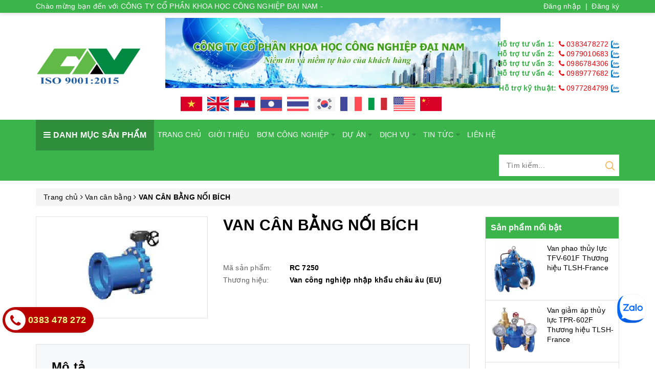

--- FILE ---
content_type: text/html; charset=utf-8
request_url: https://www.congnghiepdainam.com.vn/van-can-bang-noi-bich-2
body_size: 52869
content:
<!DOCTYPE html>
<html lang="vi">
	<head>
		<meta http-equiv="content-Type" content="text/html; charset=utf-8"/>
		<meta name="viewport" content="width=device-width, minimum-scale=1.0, maximum-scale=1.0, user-scalable=no">			
		<title>
			VAN CÂN BẰNG NỐI BÍCH
			
			
			 CÔNG TY CỔ PHẦN KHOA HỌC CÔNG NGHIỆP ĐẠI NAM			
		</title>
		<link rel="alternate" hreflang="x-default" href="congnghiepdainam.com.vn">
<link rel="alternate" hreflang="vi-VN" href="congnghiepdainam.com.vn">
<link rel="alternate" hreflang="en-VN" href="en.congnghiepdainam.com.vn ">
		<!-- ================= Page description ================== -->
		
		<meta name="description" content="- Ứng dụng: Nước n&#243;ng v&#224; hệ thống giải nhiệt - &#193;p suất đạt được: PN16 - Nhiệt độ max: +120&#176;C - Th&#226;n: Gang - Đường k&#237;nh: DN 65-DN600">
		
		<!-- ================= Meta ================== -->
		
		<meta name="keywords" content="VAN CÂN BẰNG NỐI BÍCH, Van cân bằng, Van Công Nghiệp Nhập khẩu, CÔNG TY CỔ PHẦN KHOA HỌC CÔNG NGHIỆP ĐẠI NAM, www.congnghiepdainam.com.vn"/>		
		<link rel="canonical" href="https://www.congnghiepdainam.com.vn/van-can-bang-noi-bich-2"/>
		<meta name='revisit-after' content='1 days' />
		<meta name="robots" content="noodp,index,follow" />
		<!-- ================= Favicon ================== -->
		
		<link rel="icon" href="//bizweb.dktcdn.net/100/391/457/themes/771011/assets/favicon.png?1752715295519" type="image/x-icon" />
		
		<!-- ================= Google Fonts ================== -->
		<!-- Facebook Open Graph meta tags -->
		

	<meta property="og:type" content="product">
	<meta property="og:title" content="VAN CÂN BẰNG NỐI BÍCH">
	
		<meta property="og:image" content="http://bizweb.dktcdn.net/thumb/grande/100/391/457/products/4343420rc7250-jpeg.jpg?v=1591235938490">
		<meta property="og:image:secure_url" content="https://bizweb.dktcdn.net/thumb/grande/100/391/457/products/4343420rc7250-jpeg.jpg?v=1591235938490">
	
	<meta property="og:price:amount" content="0">
	<meta property="og:price:currency" content="VND">

<meta property="og:description" content="- Ứng dụng: Nước nóng và hệ thống giải nhiệt - Áp suất đạt được: PN16 - Nhiệt độ max: +120°C - Thân: Gang - Đường kính: DN 65-DN600">
<meta property="og:url" content="https://www.congnghiepdainam.com.vn/van-can-bang-noi-bich-2">
<meta property="og:site_name" content="CÔNG TY CỔ PHẦN KHOA HỌC CÔNG NGHIỆP ĐẠI NAM">		
		<!-- Plugin CSS -->	
		<!-- Google tag (gtag.js) -->
		<script async src="https://www.googletagmanager.com/gtag/js?id=AW-11445222316"></script>
		<script>
			window.dataLayer = window.dataLayer || [];
			function gtag(){dataLayer.push(arguments);}
			gtag('js', new Date());

			gtag('config', 'AW-11445222316');
		</script>
		<script>
			var template = 'product';
		</script>
		<link rel="preload" as='style'  type="text/css" href="//bizweb.dktcdn.net/100/391/457/themes/771011/assets/base.scss.css?1752715295519">
		<link rel="preload" as='style'  type="text/css" href="//bizweb.dktcdn.net/100/391/457/themes/771011/assets/style.scss.css?1752715295519">
		<!-- Build Main CSS -->									
		<link href="//bizweb.dktcdn.net/100/391/457/themes/771011/assets/base.scss.css?1752715295519" rel="stylesheet" type="text/css" media="all" />
		<link href="//bizweb.dktcdn.net/100/391/457/themes/771011/assets/style.scss.css?1752715295519" rel="stylesheet" type="text/css" media="all" />	

		
		<!-- Bizweb conter for header -->
		<script>
	var Bizweb = Bizweb || {};
	Bizweb.store = 'congnghiepdainamvn.mysapo.net';
	Bizweb.id = 391457;
	Bizweb.theme = {"id":771011,"name":"OH! Dụng cụ","role":"main"};
	Bizweb.template = 'product';
	if(!Bizweb.fbEventId)  Bizweb.fbEventId = 'xxxxxxxx-xxxx-4xxx-yxxx-xxxxxxxxxxxx'.replace(/[xy]/g, function (c) {
	var r = Math.random() * 16 | 0, v = c == 'x' ? r : (r & 0x3 | 0x8);
				return v.toString(16);
			});		
</script>
<script>
	(function () {
		function asyncLoad() {
			var urls = ["https://popup.sapoapps.vn/api/genscript/script?store=congnghiepdainamvn.mysapo.net"];
			for (var i = 0; i < urls.length; i++) {
				var s = document.createElement('script');
				s.type = 'text/javascript';
				s.async = true;
				s.src = urls[i];
				var x = document.getElementsByTagName('script')[0];
				x.parentNode.insertBefore(s, x);
			}
		};
		window.attachEvent ? window.attachEvent('onload', asyncLoad) : window.addEventListener('load', asyncLoad, false);
	})();
</script>


<script>
	window.BizwebAnalytics = window.BizwebAnalytics || {};
	window.BizwebAnalytics.meta = window.BizwebAnalytics.meta || {};
	window.BizwebAnalytics.meta.currency = 'VND';
	window.BizwebAnalytics.tracking_url = '/s';

	var meta = {};
	
	meta.product = {"id": 18160705, "vendor": "Van công nghiệp nhập khẩu châu âu (EU)", "name": "VAN CÂN BẰNG NỐI BÍCH",
	"type": "", "price": 0 };
	
	
	for (var attr in meta) {
	window.BizwebAnalytics.meta[attr] = meta[attr];
	}
</script>

	
		<script src="/dist/js/stats.min.js?v=96f2ff2"></script>
	



<!-- Google tag (gtag.js) -->
<script async src="https://www.googletagmanager.com/gtag/js?id=AW-16606336382">
</script>
<script>
  window.dataLayer = window.dataLayer || [];
  function gtag(){dataLayer.push(arguments);}
  gtag('js', new Date());

  gtag('config', 'AW-16606336382');
</script>
<!-- Google Tag Manager -->
<script>(function(w,d,s,l,i){w[l]=w[l]||[];w[l].push({'gtm.start':
new Date().getTime(),event:'gtm.js'});var f=d.getElementsByTagName(s)[0],
j=d.createElement(s),dl=l!='dataLayer'?'&l='+l:'';j.async=true;j.src=
'https://www.googletagmanager.com/gtm.js?id='+i+dl;f.parentNode.insertBefore(j,f);
})(window,document,'script','dataLayer','GTM-5RRCRKS');</script>
<!-- End Google Tag Manager -->
<!-- Google tag (gtag.js) -->
<script async src="https://www.googletagmanager.com/gtag/js?id=GT-WBKSJB4"></script>
<script>
  window.dataLayer = window.dataLayer || [];
  function gtag(){dataLayer.push(arguments);}
  gtag('js', new Date());

  gtag('config', 'GT-WBKSJB4');
</script>
<script>

	window.enabled_enhanced_ecommerce = false;

</script>

<script>

	try {
		
				gtag('event', 'view_item', {
					event_category: 'engagement',
					event_label: "VAN CÂN BẰNG NỐI BÍCH"
				});
		
	} catch(e) { console.error('UA script error', e);}
	

</script>






<script>
	var eventsListenerScript = document.createElement('script');
	eventsListenerScript.async = true;
	
	eventsListenerScript.src = "/dist/js/store_events_listener.min.js?v=1b795e9";
	
	document.getElementsByTagName('head')[0].appendChild(eventsListenerScript);
</script>






		<script>/*! jQuery v2.2.3 | (c) jQuery Foundation | jquery.org/license */ 
!function(a,b){"object"==typeof module&&"object"==typeof module.exports?module.exports=a.document?b(a,!0):function(a){if(!a.document)throw new Error("jQuery requires a window with a document");return b(a)}:b(a)}("undefined"!=typeof window?window:this,function(a,b){var c=[],d=a.document,e=c.slice,f=c.concat,g=c.push,h=c.indexOf,i={},j=i.toString,k=i.hasOwnProperty,l={},m="2.2.3",n=function(a,b){return new n.fn.init(a,b)},o=/^[\s\uFEFF\xA0]+|[\s\uFEFF\xA0]+$/g,p=/^-ms-/,q=/-([\da-z])/gi,r=function(a,b){return b.toUpperCase()};n.fn=n.prototype={jquery:m,constructor:n,selector:"",length:0,toArray:function(){return e.call(this)},get:function(a){return null!=a?0>a?this[a+this.length]:this[a]:e.call(this)},pushStack:function(a){var b=n.merge(this.constructor(),a);return b.prevObject=this,b.context=this.context,b},each:function(a){return n.each(this,a)},map:function(a){return this.pushStack(n.map(this,function(b,c){return a.call(b,c,b)}))},slice:function(){return this.pushStack(e.apply(this,arguments))},first:function(){return this.eq(0)},last:function(){return this.eq(-1)},eq:function(a){var b=this.length,c=+a+(0>a?b:0);return this.pushStack(c>=0&&b>c?[this[c]]:[])},end:function(){return this.prevObject||this.constructor()},push:g,sort:c.sort,splice:c.splice},n.extend=n.fn.extend=function(){var a,b,c,d,e,f,g=arguments[0]||{},h=1,i=arguments.length,j=!1;for("boolean"==typeof g&&(j=g,g=arguments[h]||{},h++),"object"==typeof g||n.isFunction(g)||(g={}),h===i&&(g=this,h--);i>h;h++)if(null!=(a=arguments[h]))for(b in a)c=g[b],d=a[b],g!==d&&(j&&d&&(n.isPlainObject(d)||(e=n.isArray(d)))?(e?(e=!1,f=c&&n.isArray(c)?c:[]):f=c&&n.isPlainObject(c)?c:{},g[b]=n.extend(j,f,d)):void 0!==d&&(g[b]=d));return g},n.extend({expando:"jQuery"+(m+Math.random()).replace(/\D/g,""),isReady:!0,error:function(a){throw new Error(a)},noop:function(){},isFunction:function(a){return"function"===n.type(a)},isArray:Array.isArray,isWindow:function(a){return null!=a&&a===a.window},isNumeric:function(a){var b=a&&a.toString();return!n.isArray(a)&&b-parseFloat(b)+1>=0},isPlainObject:function(a){var b;if("object"!==n.type(a)||a.nodeType||n.isWindow(a))return!1;if(a.constructor&&!k.call(a,"constructor")&&!k.call(a.constructor.prototype||{},"isPrototypeOf"))return!1;for(b in a);return void 0===b||k.call(a,b)},isEmptyObject:function(a){var b;for(b in a)return!1;return!0},type:function(a){return null==a?a+"":"object"==typeof a||"function"==typeof a?i[j.call(a)]||"object":typeof a},globalEval:function(a){var b,c=eval;a=n.trim(a),a&&(1===a.indexOf("use strict")?(b=d.createElement("script"),b.text=a,d.head.appendChild(b).parentNode.removeChild(b)):c(a))},camelCase:function(a){return a.replace(p,"ms-").replace(q,r)},nodeName:function(a,b){return a.nodeName&&a.nodeName.toLowerCase()===b.toLowerCase()},each:function(a,b){var c,d=0;if(s(a)){for(c=a.length;c>d;d++)if(b.call(a[d],d,a[d])===!1)break}else for(d in a)if(b.call(a[d],d,a[d])===!1)break;return a},trim:function(a){return null==a?"":(a+"").replace(o,"")},makeArray:function(a,b){var c=b||[];return null!=a&&(s(Object(a))?n.merge(c,"string"==typeof a?[a]:a):g.call(c,a)),c},inArray:function(a,b,c){return null==b?-1:h.call(b,a,c)},merge:function(a,b){for(var c=+b.length,d=0,e=a.length;c>d;d++)a[e++]=b[d];return a.length=e,a},grep:function(a,b,c){for(var d,e=[],f=0,g=a.length,h=!c;g>f;f++)d=!b(a[f],f),d!==h&&e.push(a[f]);return e},map:function(a,b,c){var d,e,g=0,h=[];if(s(a))for(d=a.length;d>g;g++)e=b(a[g],g,c),null!=e&&h.push(e);else for(g in a)e=b(a[g],g,c),null!=e&&h.push(e);return f.apply([],h)},guid:1,proxy:function(a,b){var c,d,f;return"string"==typeof b&&(c=a[b],b=a,a=c),n.isFunction(a)?(d=e.call(arguments,2),f=function(){return a.apply(b||this,d.concat(e.call(arguments)))},f.guid=a.guid=a.guid||n.guid++,f):void 0},now:Date.now,support:l}),"function"==typeof Symbol&&(n.fn[Symbol.iterator]=c[Symbol.iterator]),n.each("Boolean Number String Function Array Date RegExp Object Error Symbol".split(" "),function(a,b){i["[object "+b+"]"]=b.toLowerCase()});function s(a){var b=!!a&&"length"in a&&a.length,c=n.type(a);return"function"===c||n.isWindow(a)?!1:"array"===c||0===b||"number"==typeof b&&b>0&&b-1 in a}var t=function(a){var b,c,d,e,f,g,h,i,j,k,l,m,n,o,p,q,r,s,t,u="sizzle"+1*new Date,v=a.document,w=0,x=0,y=ga(),z=ga(),A=ga(),B=function(a,b){return a===b&&(l=!0),0},C=1<<31,D={}.hasOwnProperty,E=[],F=E.pop,G=E.push,H=E.push,I=E.slice,J=function(a,b){for(var c=0,d=a.length;d>c;c++)if(a[c]===b)return c;return-1},K="checked|selected|async|autofocus|autoplay|controls|defer|disabled|hidden|ismap|loop|multiple|open|readonly|required|scoped",L="[\\x20\\t\\r\\n\\f]",M="(?:\\\\.|[\\w-]|[^\\x00-\\xa0])+",N="\\["+L+"*("+M+")(?:"+L+"*([*^$|!~]?=)"+L+"*(?:'((?:\\\\.|[^\\\\'])*)'|\"((?:\\\\.|[^\\\\\"])*)\"|("+M+"))|)"+L+"*\\]",O=":("+M+")(?:\\((('((?:\\\\.|[^\\\\'])*)'|\"((?:\\\\.|[^\\\\\"])*)\")|((?:\\\\.|[^\\\\()[\\]]|"+N+")*)|.*)\\)|)",P=new RegExp(L+"+","g"),Q=new RegExp("^"+L+"+|((?:^|[^\\\\])(?:\\\\.)*)"+L+"+$","g"),R=new RegExp("^"+L+"*,"+L+"*"),S=new RegExp("^"+L+"*([>+~]|"+L+")"+L+"*"),T=new RegExp("="+L+"*([^\\]'\"]*?)"+L+"*\\]","g"),U=new RegExp(O),V=new RegExp("^"+M+"$"),W={ID:new RegExp("^#("+M+")"),CLASS:new RegExp("^\\.("+M+")"),TAG:new RegExp("^("+M+"|[*])"),ATTR:new RegExp("^"+N),PSEUDO:new RegExp("^"+O),CHILD:new RegExp("^:(only|first|last|nth|nth-last)-(child|of-type)(?:\\("+L+"*(even|odd|(([+-]|)(\\d*)n|)"+L+"*(?:([+-]|)"+L+"*(\\d+)|))"+L+"*\\)|)","i"),bool:new RegExp("^(?:"+K+")$","i"),needsContext:new RegExp("^"+L+"*[>+~]|:(even|odd|eq|gt|lt|nth|first|last)(?:\\("+L+"*((?:-\\d)?\\d*)"+L+"*\\)|)(?=[^-]|$)","i")},X=/^(?:input|select|textarea|button)$/i,Y=/^h\d$/i,Z=/^[^{]+\{\s*\[native \w/,$=/^(?:#([\w-]+)|(\w+)|\.([\w-]+))$/,_=/[+~]/,aa=/'|\\/g,ba=new RegExp("\\\\([\\da-f]{1,6}"+L+"?|("+L+")|.)","ig"),ca=function(a,b,c){var d="0x"+b-65536;return d!==d||c?b:0>d?String.fromCharCode(d+65536):String.fromCharCode(d>>10|55296,1023&d|56320)},da=function(){m()};try{H.apply(E=I.call(v.childNodes),v.childNodes),E[v.childNodes.length].nodeType}catch(ea){H={apply:E.length?function(a,b){G.apply(a,I.call(b))}:function(a,b){var c=a.length,d=0;while(a[c++]=b[d++]);a.length=c-1}}}function fa(a,b,d,e){var f,h,j,k,l,o,r,s,w=b&&b.ownerDocument,x=b?b.nodeType:9;if(d=d||[],"string"!=typeof a||!a||1!==x&&9!==x&&11!==x)return d;if(!e&&((b?b.ownerDocument||b:v)!==n&&m(b),b=b||n,p)){if(11!==x&&(o=$.exec(a)))if(f=o[1]){if(9===x){if(!(j=b.getElementById(f)))return d;if(j.id===f)return d.push(j),d}else if(w&&(j=w.getElementById(f))&&t(b,j)&&j.id===f)return d.push(j),d}else{if(o[2])return H.apply(d,b.getElementsByTagName(a)),d;if((f=o[3])&&c.getElementsByClassName&&b.getElementsByClassName)return H.apply(d,b.getElementsByClassName(f)),d}if(c.qsa&&!A[a+" "]&&(!q||!q.test(a))){if(1!==x)w=b,s=a;else if("object"!==b.nodeName.toLowerCase()){(k=b.getAttribute("id"))?k=k.replace(aa,"\\$&"):b.setAttribute("id",k=u),r=g(a),h=r.length,l=V.test(k)?"#"+k:"[id='"+k+"']";while(h--)r[h]=l+" "+qa(r[h]);s=r.join(","),w=_.test(a)&&oa(b.parentNode)||b}if(s)try{return H.apply(d,w.querySelectorAll(s)),d}catch(y){}finally{k===u&&b.removeAttribute("id")}}}return i(a.replace(Q,"$1"),b,d,e)}function ga(){var a=[];function b(c,e){return a.push(c+" ")>d.cacheLength&&delete b[a.shift()],b[c+" "]=e}return b}function ha(a){return a[u]=!0,a}function ia(a){var b=n.createElement("div");try{return!!a(b)}catch(c){return!1}finally{b.parentNode&&b.parentNode.removeChild(b),b=null}}function ja(a,b){var c=a.split("|"),e=c.length;while(e--)d.attrHandle[c[e]]=b}function ka(a,b){var c=b&&a,d=c&&1===a.nodeType&&1===b.nodeType&&(~b.sourceIndex||C)-(~a.sourceIndex||C);if(d)return d;if(c)while(c=c.nextSibling)if(c===b)return-1;return a?1:-1}function la(a){return function(b){var c=b.nodeName.toLowerCase();return"input"===c&&b.type===a}}function ma(a){return function(b){var c=b.nodeName.toLowerCase();return("input"===c||"button"===c)&&b.type===a}}function na(a){return ha(function(b){return b=+b,ha(function(c,d){var e,f=a([],c.length,b),g=f.length;while(g--)c[e=f[g]]&&(c[e]=!(d[e]=c[e]))})})}function oa(a){return a&&"undefined"!=typeof a.getElementsByTagName&&a}c=fa.support={},f=fa.isXML=function(a){var b=a&&(a.ownerDocument||a).documentElement;return b?"HTML"!==b.nodeName:!1},m=fa.setDocument=function(a){var b,e,g=a?a.ownerDocument||a:v;return g!==n&&9===g.nodeType&&g.documentElement?(n=g,o=n.documentElement,p=!f(n),(e=n.defaultView)&&e.top!==e&&(e.addEventListener?e.addEventListener("unload",da,!1):e.attachEvent&&e.attachEvent("onunload",da)),c.attributes=ia(function(a){return a.className="i",!a.getAttribute("className")}),c.getElementsByTagName=ia(function(a){return a.appendChild(n.createComment("")),!a.getElementsByTagName("*").length}),c.getElementsByClassName=Z.test(n.getElementsByClassName),c.getById=ia(function(a){return o.appendChild(a).id=u,!n.getElementsByName||!n.getElementsByName(u).length}),c.getById?(d.find.ID=function(a,b){if("undefined"!=typeof b.getElementById&&p){var c=b.getElementById(a);return c?[c]:[]}},d.filter.ID=function(a){var b=a.replace(ba,ca);return function(a){return a.getAttribute("id")===b}}):(delete d.find.ID,d.filter.ID=function(a){var b=a.replace(ba,ca);return function(a){var c="undefined"!=typeof a.getAttributeNode&&a.getAttributeNode("id");return c&&c.value===b}}),d.find.TAG=c.getElementsByTagName?function(a,b){return"undefined"!=typeof b.getElementsByTagName?b.getElementsByTagName(a):c.qsa?b.querySelectorAll(a):void 0}:function(a,b){var c,d=[],e=0,f=b.getElementsByTagName(a);if("*"===a){while(c=f[e++])1===c.nodeType&&d.push(c);return d}return f},d.find.CLASS=c.getElementsByClassName&&function(a,b){return"undefined"!=typeof b.getElementsByClassName&&p?b.getElementsByClassName(a):void 0},r=[],q=[],(c.qsa=Z.test(n.querySelectorAll))&&(ia(function(a){o.appendChild(a).innerHTML="<a id='"+u+"'></a><select id='"+u+"-\r\\' msallowcapture=''><option selected=''></option></select>",a.querySelectorAll("[msallowcapture^='']").length&&q.push("[*^$]="+L+"*(?:''|\"\")"),a.querySelectorAll("[selected]").length||q.push("\\["+L+"*(?:value|"+K+")"),a.querySelectorAll("[id~="+u+"-]").length||q.push("~="),a.querySelectorAll(":checked").length||q.push(":checked"),a.querySelectorAll("a#"+u+"+*").length||q.push(".#.+[+~]")}),ia(function(a){var b=n.createElement("input");b.setAttribute("type","hidden"),a.appendChild(b).setAttribute("name","D"),a.querySelectorAll("[name=d]").length&&q.push("name"+L+"*[*^$|!~]?="),a.querySelectorAll(":enabled").length||q.push(":enabled",":disabled"),a.querySelectorAll("*,:x"),q.push(",.*:")})),(c.matchesSelector=Z.test(s=o.matches||o.webkitMatchesSelector||o.mozMatchesSelector||o.oMatchesSelector||o.msMatchesSelector))&&ia(function(a){c.disconnectedMatch=s.call(a,"div"),s.call(a,"[s!='']:x"),r.push("!=",O)}),q=q.length&&new RegExp(q.join("|")),r=r.length&&new RegExp(r.join("|")),b=Z.test(o.compareDocumentPosition),t=b||Z.test(o.contains)?function(a,b){var c=9===a.nodeType?a.documentElement:a,d=b&&b.parentNode;return a===d||!(!d||1!==d.nodeType||!(c.contains?c.contains(d):a.compareDocumentPosition&&16&a.compareDocumentPosition(d)))}:function(a,b){if(b)while(b=b.parentNode)if(b===a)return!0;return!1},B=b?function(a,b){if(a===b)return l=!0,0;var d=!a.compareDocumentPosition-!b.compareDocumentPosition;return d?d:(d=(a.ownerDocument||a)===(b.ownerDocument||b)?a.compareDocumentPosition(b):1,1&d||!c.sortDetached&&b.compareDocumentPosition(a)===d?a===n||a.ownerDocument===v&&t(v,a)?-1:b===n||b.ownerDocument===v&&t(v,b)?1:k?J(k,a)-J(k,b):0:4&d?-1:1)}:function(a,b){if(a===b)return l=!0,0;var c,d=0,e=a.parentNode,f=b.parentNode,g=[a],h=[b];if(!e||!f)return a===n?-1:b===n?1:e?-1:f?1:k?J(k,a)-J(k,b):0;if(e===f)return ka(a,b);c=a;while(c=c.parentNode)g.unshift(c);c=b;while(c=c.parentNode)h.unshift(c);while(g[d]===h[d])d++;return d?ka(g[d],h[d]):g[d]===v?-1:h[d]===v?1:0},n):n},fa.matches=function(a,b){return fa(a,null,null,b)},fa.matchesSelector=function(a,b){if((a.ownerDocument||a)!==n&&m(a),b=b.replace(T,"='$1']"),c.matchesSelector&&p&&!A[b+" "]&&(!r||!r.test(b))&&(!q||!q.test(b)))try{var d=s.call(a,b);if(d||c.disconnectedMatch||a.document&&11!==a.document.nodeType)return d}catch(e){}return fa(b,n,null,[a]).length>0},fa.contains=function(a,b){return(a.ownerDocument||a)!==n&&m(a),t(a,b)},fa.attr=function(a,b){(a.ownerDocument||a)!==n&&m(a);var e=d.attrHandle[b.toLowerCase()],f=e&&D.call(d.attrHandle,b.toLowerCase())?e(a,b,!p):void 0;return void 0!==f?f:c.attributes||!p?a.getAttribute(b):(f=a.getAttributeNode(b))&&f.specified?f.value:null},fa.error=function(a){throw new Error("Syntax error, unrecognized expression: "+a)},fa.uniqueSort=function(a){var b,d=[],e=0,f=0;if(l=!c.detectDuplicates,k=!c.sortStable&&a.slice(0),a.sort(B),l){while(b=a[f++])b===a[f]&&(e=d.push(f));while(e--)a.splice(d[e],1)}return k=null,a},e=fa.getText=function(a){var b,c="",d=0,f=a.nodeType;if(f){if(1===f||9===f||11===f){if("string"==typeof a.textContent)return a.textContent;for(a=a.firstChild;a;a=a.nextSibling)c+=e(a)}else if(3===f||4===f)return a.nodeValue}else while(b=a[d++])c+=e(b);return c},d=fa.selectors={cacheLength:50,createPseudo:ha,match:W,attrHandle:{},find:{},relative:{">":{dir:"parentNode",first:!0}," ":{dir:"parentNode"},"+":{dir:"previousSibling",first:!0},"~":{dir:"previousSibling"}},preFilter:{ATTR:function(a){return a[1]=a[1].replace(ba,ca),a[3]=(a[3]||a[4]||a[5]||"").replace(ba,ca),"~="===a[2]&&(a[3]=" "+a[3]+" "),a.slice(0,4)},CHILD:function(a){return a[1]=a[1].toLowerCase(),"nth"===a[1].slice(0,3)?(a[3]||fa.error(a[0]),a[4]=+(a[4]?a[5]+(a[6]||1):2*("even"===a[3]||"odd"===a[3])),a[5]=+(a[7]+a[8]||"odd"===a[3])):a[3]&&fa.error(a[0]),a},PSEUDO:function(a){var b,c=!a[6]&&a[2];return W.CHILD.test(a[0])?null:(a[3]?a[2]=a[4]||a[5]||"":c&&U.test(c)&&(b=g(c,!0))&&(b=c.indexOf(")",c.length-b)-c.length)&&(a[0]=a[0].slice(0,b),a[2]=c.slice(0,b)),a.slice(0,3))}},filter:{TAG:function(a){var b=a.replace(ba,ca).toLowerCase();return"*"===a?function(){return!0}:function(a){return a.nodeName&&a.nodeName.toLowerCase()===b}},CLASS:function(a){var b=y[a+" "];return b||(b=new RegExp("(^|"+L+")"+a+"("+L+"|$)"))&&y(a,function(a){return b.test("string"==typeof a.className&&a.className||"undefined"!=typeof a.getAttribute&&a.getAttribute("class")||"")})},ATTR:function(a,b,c){return function(d){var e=fa.attr(d,a);return null==e?"!="===b:b?(e+="","="===b?e===c:"!="===b?e!==c:"^="===b?c&&0===e.indexOf(c):"*="===b?c&&e.indexOf(c)>-1:"$="===b?c&&e.slice(-c.length)===c:"~="===b?(" "+e.replace(P," ")+" ").indexOf(c)>-1:"|="===b?e===c||e.slice(0,c.length+1)===c+"-":!1):!0}},CHILD:function(a,b,c,d,e){var f="nth"!==a.slice(0,3),g="last"!==a.slice(-4),h="of-type"===b;return 1===d&&0===e?function(a){return!!a.parentNode}:function(b,c,i){var j,k,l,m,n,o,p=f!==g?"nextSibling":"previousSibling",q=b.parentNode,r=h&&b.nodeName.toLowerCase(),s=!i&&!h,t=!1;if(q){if(f){while(p){m=b;while(m=m[p])if(h?m.nodeName.toLowerCase()===r:1===m.nodeType)return!1;o=p="only"===a&&!o&&"nextSibling"}return!0}if(o=[g?q.firstChild:q.lastChild],g&&s){m=q,l=m[u]||(m[u]={}),k=l[m.uniqueID]||(l[m.uniqueID]={}),j=k[a]||[],n=j[0]===w&&j[1],t=n&&j[2],m=n&&q.childNodes[n];while(m=++n&&m&&m[p]||(t=n=0)||o.pop())if(1===m.nodeType&&++t&&m===b){k[a]=[w,n,t];break}}else if(s&&(m=b,l=m[u]||(m[u]={}),k=l[m.uniqueID]||(l[m.uniqueID]={}),j=k[a]||[],n=j[0]===w&&j[1],t=n),t===!1)while(m=++n&&m&&m[p]||(t=n=0)||o.pop())if((h?m.nodeName.toLowerCase()===r:1===m.nodeType)&&++t&&(s&&(l=m[u]||(m[u]={}),k=l[m.uniqueID]||(l[m.uniqueID]={}),k[a]=[w,t]),m===b))break;return t-=e,t===d||t%d===0&&t/d>=0}}},PSEUDO:function(a,b){var c,e=d.pseudos[a]||d.setFilters[a.toLowerCase()]||fa.error("unsupported pseudo: "+a);return e[u]?e(b):e.length>1?(c=[a,a,"",b],d.setFilters.hasOwnProperty(a.toLowerCase())?ha(function(a,c){var d,f=e(a,b),g=f.length;while(g--)d=J(a,f[g]),a[d]=!(c[d]=f[g])}):function(a){return e(a,0,c)}):e}},pseudos:{not:ha(function(a){var b=[],c=[],d=h(a.replace(Q,"$1"));return d[u]?ha(function(a,b,c,e){var f,g=d(a,null,e,[]),h=a.length;while(h--)(f=g[h])&&(a[h]=!(b[h]=f))}):function(a,e,f){return b[0]=a,d(b,null,f,c),b[0]=null,!c.pop()}}),has:ha(function(a){return function(b){return fa(a,b).length>0}}),contains:ha(function(a){return a=a.replace(ba,ca),function(b){return(b.textContent||b.innerText||e(b)).indexOf(a)>-1}}),lang:ha(function(a){return V.test(a||"")||fa.error("unsupported lang: "+a),a=a.replace(ba,ca).toLowerCase(),function(b){var c;do if(c=p?b.lang:b.getAttribute("xml:lang")||b.getAttribute("lang"))return c=c.toLowerCase(),c===a||0===c.indexOf(a+"-");while((b=b.parentNode)&&1===b.nodeType);return!1}}),target:function(b){var c=a.location&&a.location.hash;return c&&c.slice(1)===b.id},root:function(a){return a===o},focus:function(a){return a===n.activeElement&&(!n.hasFocus||n.hasFocus())&&!!(a.type||a.href||~a.tabIndex)},enabled:function(a){return a.disabled===!1},disabled:function(a){return a.disabled===!0},checked:function(a){var b=a.nodeName.toLowerCase();return"input"===b&&!!a.checked||"option"===b&&!!a.selected},selected:function(a){return a.parentNode&&a.parentNode.selectedIndex,a.selected===!0},empty:function(a){for(a=a.firstChild;a;a=a.nextSibling)if(a.nodeType<6)return!1;return!0},parent:function(a){return!d.pseudos.empty(a)},header:function(a){return Y.test(a.nodeName)},input:function(a){return X.test(a.nodeName)},button:function(a){var b=a.nodeName.toLowerCase();return"input"===b&&"button"===a.type||"button"===b},text:function(a){var b;return"input"===a.nodeName.toLowerCase()&&"text"===a.type&&(null==(b=a.getAttribute("type"))||"text"===b.toLowerCase())},first:na(function(){return[0]}),last:na(function(a,b){return[b-1]}),eq:na(function(a,b,c){return[0>c?c+b:c]}),even:na(function(a,b){for(var c=0;b>c;c+=2)a.push(c);return a}),odd:na(function(a,b){for(var c=1;b>c;c+=2)a.push(c);return a}),lt:na(function(a,b,c){for(var d=0>c?c+b:c;--d>=0;)a.push(d);return a}),gt:na(function(a,b,c){for(var d=0>c?c+b:c;++d<b;)a.push(d);return a})}},d.pseudos.nth=d.pseudos.eq;for(b in{radio:!0,checkbox:!0,file:!0,password:!0,image:!0})d.pseudos[b]=la(b);for(b in{submit:!0,reset:!0})d.pseudos[b]=ma(b);function pa(){}pa.prototype=d.filters=d.pseudos,d.setFilters=new pa,g=fa.tokenize=function(a,b){var c,e,f,g,h,i,j,k=z[a+" "];if(k)return b?0:k.slice(0);h=a,i=[],j=d.preFilter;while(h){c&&!(e=R.exec(h))||(e&&(h=h.slice(e[0].length)||h),i.push(f=[])),c=!1,(e=S.exec(h))&&(c=e.shift(),f.push({value:c,type:e[0].replace(Q," ")}),h=h.slice(c.length));for(g in d.filter)!(e=W[g].exec(h))||j[g]&&!(e=j[g](e))||(c=e.shift(),f.push({value:c,type:g,matches:e}),h=h.slice(c.length));if(!c)break}return b?h.length:h?fa.error(a):z(a,i).slice(0)};function qa(a){for(var b=0,c=a.length,d="";c>b;b++)d+=a[b].value;return d}function ra(a,b,c){var d=b.dir,e=c&&"parentNode"===d,f=x++;return b.first?function(b,c,f){while(b=b[d])if(1===b.nodeType||e)return a(b,c,f)}:function(b,c,g){var h,i,j,k=[w,f];if(g){while(b=b[d])if((1===b.nodeType||e)&&a(b,c,g))return!0}else while(b=b[d])if(1===b.nodeType||e){if(j=b[u]||(b[u]={}),i=j[b.uniqueID]||(j[b.uniqueID]={}),(h=i[d])&&h[0]===w&&h[1]===f)return k[2]=h[2];if(i[d]=k,k[2]=a(b,c,g))return!0}}}function sa(a){return a.length>1?function(b,c,d){var e=a.length;while(e--)if(!a[e](b,c,d))return!1;return!0}:a[0]}function ta(a,b,c){for(var d=0,e=b.length;e>d;d++)fa(a,b[d],c);return c}function ua(a,b,c,d,e){for(var f,g=[],h=0,i=a.length,j=null!=b;i>h;h++)(f=a[h])&&(c&&!c(f,d,e)||(g.push(f),j&&b.push(h)));return g}function va(a,b,c,d,e,f){return d&&!d[u]&&(d=va(d)),e&&!e[u]&&(e=va(e,f)),ha(function(f,g,h,i){var j,k,l,m=[],n=[],o=g.length,p=f||ta(b||"*",h.nodeType?[h]:h,[]),q=!a||!f&&b?p:ua(p,m,a,h,i),r=c?e||(f?a:o||d)?[]:g:q;if(c&&c(q,r,h,i),d){j=ua(r,n),d(j,[],h,i),k=j.length;while(k--)(l=j[k])&&(r[n[k]]=!(q[n[k]]=l))}if(f){if(e||a){if(e){j=[],k=r.length;while(k--)(l=r[k])&&j.push(q[k]=l);e(null,r=[],j,i)}k=r.length;while(k--)(l=r[k])&&(j=e?J(f,l):m[k])>-1&&(f[j]=!(g[j]=l))}}else r=ua(r===g?r.splice(o,r.length):r),e?e(null,g,r,i):H.apply(g,r)})}function wa(a){for(var b,c,e,f=a.length,g=d.relative[a[0].type],h=g||d.relative[" "],i=g?1:0,k=ra(function(a){return a===b},h,!0),l=ra(function(a){return J(b,a)>-1},h,!0),m=[function(a,c,d){var e=!g&&(d||c!==j)||((b=c).nodeType?k(a,c,d):l(a,c,d));return b=null,e}];f>i;i++)if(c=d.relative[a[i].type])m=[ra(sa(m),c)];else{if(c=d.filter[a[i].type].apply(null,a[i].matches),c[u]){for(e=++i;f>e;e++)if(d.relative[a[e].type])break;return va(i>1&&sa(m),i>1&&qa(a.slice(0,i-1).concat({value:" "===a[i-2].type?"*":""})).replace(Q,"$1"),c,e>i&&wa(a.slice(i,e)),f>e&&wa(a=a.slice(e)),f>e&&qa(a))}m.push(c)}return sa(m)}function xa(a,b){var c=b.length>0,e=a.length>0,f=function(f,g,h,i,k){var l,o,q,r=0,s="0",t=f&&[],u=[],v=j,x=f||e&&d.find.TAG("*",k),y=w+=null==v?1:Math.random()||.1,z=x.length;for(k&&(j=g===n||g||k);s!==z&&null!=(l=x[s]);s++){if(e&&l){o=0,g||l.ownerDocument===n||(m(l),h=!p);while(q=a[o++])if(q(l,g||n,h)){i.push(l);break}k&&(w=y)}c&&((l=!q&&l)&&r--,f&&t.push(l))}if(r+=s,c&&s!==r){o=0;while(q=b[o++])q(t,u,g,h);if(f){if(r>0)while(s--)t[s]||u[s]||(u[s]=F.call(i));u=ua(u)}H.apply(i,u),k&&!f&&u.length>0&&r+b.length>1&&fa.uniqueSort(i)}return k&&(w=y,j=v),t};return c?ha(f):f}return h=fa.compile=function(a,b){var c,d=[],e=[],f=A[a+" "];if(!f){b||(b=g(a)),c=b.length;while(c--)f=wa(b[c]),f[u]?d.push(f):e.push(f);f=A(a,xa(e,d)),f.selector=a}return f},i=fa.select=function(a,b,e,f){var i,j,k,l,m,n="function"==typeof a&&a,o=!f&&g(a=n.selector||a);if(e=e||[],1===o.length){if(j=o[0]=o[0].slice(0),j.length>2&&"ID"===(k=j[0]).type&&c.getById&&9===b.nodeType&&p&&d.relative[j[1].type]){if(b=(d.find.ID(k.matches[0].replace(ba,ca),b)||[])[0],!b)return e;n&&(b=b.parentNode),a=a.slice(j.shift().value.length)}i=W.needsContext.test(a)?0:j.length;while(i--){if(k=j[i],d.relative[l=k.type])break;if((m=d.find[l])&&(f=m(k.matches[0].replace(ba,ca),_.test(j[0].type)&&oa(b.parentNode)||b))){if(j.splice(i,1),a=f.length&&qa(j),!a)return H.apply(e,f),e;break}}}return(n||h(a,o))(f,b,!p,e,!b||_.test(a)&&oa(b.parentNode)||b),e},c.sortStable=u.split("").sort(B).join("")===u,c.detectDuplicates=!!l,m(),c.sortDetached=ia(function(a){return 1&a.compareDocumentPosition(n.createElement("div"))}),ia(function(a){return a.innerHTML="<a href='#'></a>","#"===a.firstChild.getAttribute("href")})||ja("type|href|height|width",function(a,b,c){return c?void 0:a.getAttribute(b,"type"===b.toLowerCase()?1:2)}),c.attributes&&ia(function(a){return a.innerHTML="<input/>",a.firstChild.setAttribute("value",""),""===a.firstChild.getAttribute("value")})||ja("value",function(a,b,c){return c||"input"!==a.nodeName.toLowerCase()?void 0:a.defaultValue}),ia(function(a){return null==a.getAttribute("disabled")})||ja(K,function(a,b,c){var d;return c?void 0:a[b]===!0?b.toLowerCase():(d=a.getAttributeNode(b))&&d.specified?d.value:null}),fa}(a);n.find=t,n.expr=t.selectors,n.expr[":"]=n.expr.pseudos,n.uniqueSort=n.unique=t.uniqueSort,n.text=t.getText,n.isXMLDoc=t.isXML,n.contains=t.contains;var u=function(a,b,c){var d=[],e=void 0!==c;while((a=a[b])&&9!==a.nodeType)if(1===a.nodeType){if(e&&n(a).is(c))break;d.push(a)}return d},v=function(a,b){for(var c=[];a;a=a.nextSibling)1===a.nodeType&&a!==b&&c.push(a);return c},w=n.expr.match.needsContext,x=/^<([\w-]+)\s*\/?>(?:<\/\1>|)$/,y=/^.[^:#\[\.,]*$/;function z(a,b,c){if(n.isFunction(b))return n.grep(a,function(a,d){return!!b.call(a,d,a)!==c});if(b.nodeType)return n.grep(a,function(a){return a===b!==c});if("string"==typeof b){if(y.test(b))return n.filter(b,a,c);b=n.filter(b,a)}return n.grep(a,function(a){return h.call(b,a)>-1!==c})}n.filter=function(a,b,c){var d=b[0];return c&&(a=":not("+a+")"),1===b.length&&1===d.nodeType?n.find.matchesSelector(d,a)?[d]:[]:n.find.matches(a,n.grep(b,function(a){return 1===a.nodeType}))},n.fn.extend({find:function(a){var b,c=this.length,d=[],e=this;if("string"!=typeof a)return this.pushStack(n(a).filter(function(){for(b=0;c>b;b++)if(n.contains(e[b],this))return!0}));for(b=0;c>b;b++)n.find(a,e[b],d);return d=this.pushStack(c>1?n.unique(d):d),d.selector=this.selector?this.selector+" "+a:a,d},filter:function(a){return this.pushStack(z(this,a||[],!1))},not:function(a){return this.pushStack(z(this,a||[],!0))},is:function(a){return!!z(this,"string"==typeof a&&w.test(a)?n(a):a||[],!1).length}});var A,B=/^(?:\s*(<[\w\W]+>)[^>]*|#([\w-]*))$/,C=n.fn.init=function(a,b,c){var e,f;if(!a)return this;if(c=c||A,"string"==typeof a){if(e="<"===a[0]&&">"===a[a.length-1]&&a.length>=3?[null,a,null]:B.exec(a),!e||!e[1]&&b)return!b||b.jquery?(b||c).find(a):this.constructor(b).find(a);if(e[1]){if(b=b instanceof n?b[0]:b,n.merge(this,n.parseHTML(e[1],b&&b.nodeType?b.ownerDocument||b:d,!0)),x.test(e[1])&&n.isPlainObject(b))for(e in b)n.isFunction(this[e])?this[e](b[e]):this.attr(e,b[e]);return this}return f=d.getElementById(e[2]),f&&f.parentNode&&(this.length=1,this[0]=f),this.context=d,this.selector=a,this}return a.nodeType?(this.context=this[0]=a,this.length=1,this):n.isFunction(a)?void 0!==c.ready?c.ready(a):a(n):(void 0!==a.selector&&(this.selector=a.selector,this.context=a.context),n.makeArray(a,this))};C.prototype=n.fn,A=n(d);var D=/^(?:parents|prev(?:Until|All))/,E={children:!0,contents:!0,next:!0,prev:!0};n.fn.extend({has:function(a){var b=n(a,this),c=b.length;return this.filter(function(){for(var a=0;c>a;a++)if(n.contains(this,b[a]))return!0})},closest:function(a,b){for(var c,d=0,e=this.length,f=[],g=w.test(a)||"string"!=typeof a?n(a,b||this.context):0;e>d;d++)for(c=this[d];c&&c!==b;c=c.parentNode)if(c.nodeType<11&&(g?g.index(c)>-1:1===c.nodeType&&n.find.matchesSelector(c,a))){f.push(c);break}return this.pushStack(f.length>1?n.uniqueSort(f):f)},index:function(a){return a?"string"==typeof a?h.call(n(a),this[0]):h.call(this,a.jquery?a[0]:a):this[0]&&this[0].parentNode?this.first().prevAll().length:-1},add:function(a,b){return this.pushStack(n.uniqueSort(n.merge(this.get(),n(a,b))))},addBack:function(a){return this.add(null==a?this.prevObject:this.prevObject.filter(a))}});function F(a,b){while((a=a[b])&&1!==a.nodeType);return a}n.each({parent:function(a){var b=a.parentNode;return b&&11!==b.nodeType?b:null},parents:function(a){return u(a,"parentNode")},parentsUntil:function(a,b,c){return u(a,"parentNode",c)},next:function(a){return F(a,"nextSibling")},prev:function(a){return F(a,"previousSibling")},nextAll:function(a){return u(a,"nextSibling")},prevAll:function(a){return u(a,"previousSibling")},nextUntil:function(a,b,c){return u(a,"nextSibling",c)},prevUntil:function(a,b,c){return u(a,"previousSibling",c)},siblings:function(a){return v((a.parentNode||{}).firstChild,a)},children:function(a){return v(a.firstChild)},contents:function(a){return a.contentDocument||n.merge([],a.childNodes)}},function(a,b){n.fn[a]=function(c,d){var e=n.map(this,b,c);return"Until"!==a.slice(-5)&&(d=c),d&&"string"==typeof d&&(e=n.filter(d,e)),this.length>1&&(E[a]||n.uniqueSort(e),D.test(a)&&e.reverse()),this.pushStack(e)}});var G=/\S+/g;function H(a){var b={};return n.each(a.match(G)||[],function(a,c){b[c]=!0}),b}n.Callbacks=function(a){a="string"==typeof a?H(a):n.extend({},a);var b,c,d,e,f=[],g=[],h=-1,i=function(){for(e=a.once,d=b=!0;g.length;h=-1){c=g.shift();while(++h<f.length)f[h].apply(c[0],c[1])===!1&&a.stopOnFalse&&(h=f.length,c=!1)}a.memory||(c=!1),b=!1,e&&(f=c?[]:"")},j={add:function(){return f&&(c&&!b&&(h=f.length-1,g.push(c)),function d(b){n.each(b,function(b,c){n.isFunction(c)?a.unique&&j.has(c)||f.push(c):c&&c.length&&"string"!==n.type(c)&&d(c)})}(arguments),c&&!b&&i()),this},remove:function(){return n.each(arguments,function(a,b){var c;while((c=n.inArray(b,f,c))>-1)f.splice(c,1),h>=c&&h--}),this},has:function(a){return a?n.inArray(a,f)>-1:f.length>0},empty:function(){return f&&(f=[]),this},disable:function(){return e=g=[],f=c="",this},disabled:function(){return!f},lock:function(){return e=g=[],c||(f=c=""),this},locked:function(){return!!e},fireWith:function(a,c){return e||(c=c||[],c=[a,c.slice?c.slice():c],g.push(c),b||i()),this},fire:function(){return j.fireWith(this,arguments),this},fired:function(){return!!d}};return j},n.extend({Deferred:function(a){var b=[["resolve","done",n.Callbacks("once memory"),"resolved"],["reject","fail",n.Callbacks("once memory"),"rejected"],["notify","progress",n.Callbacks("memory")]],c="pending",d={state:function(){return c},always:function(){return e.done(arguments).fail(arguments),this},then:function(){var a=arguments;return n.Deferred(function(c){n.each(b,function(b,f){var g=n.isFunction(a[b])&&a[b];e[f[1]](function(){var a=g&&g.apply(this,arguments);a&&n.isFunction(a.promise)?a.promise().progress(c.notify).done(c.resolve).fail(c.reject):c[f[0]+"With"](this===d?c.promise():this,g?[a]:arguments)})}),a=null}).promise()},promise:function(a){return null!=a?n.extend(a,d):d}},e={};return d.pipe=d.then,n.each(b,function(a,f){var g=f[2],h=f[3];d[f[1]]=g.add,h&&g.add(function(){c=h},b[1^a][2].disable,b[2][2].lock),e[f[0]]=function(){return e[f[0]+"With"](this===e?d:this,arguments),this},e[f[0]+"With"]=g.fireWith}),d.promise(e),a&&a.call(e,e),e},when:function(a){var b=0,c=e.call(arguments),d=c.length,f=1!==d||a&&n.isFunction(a.promise)?d:0,g=1===f?a:n.Deferred(),h=function(a,b,c){return function(d){b[a]=this,c[a]=arguments.length>1?e.call(arguments):d,c===i?g.notifyWith(b,c):--f||g.resolveWith(b,c)}},i,j,k;if(d>1)for(i=new Array(d),j=new Array(d),k=new Array(d);d>b;b++)c[b]&&n.isFunction(c[b].promise)?c[b].promise().progress(h(b,j,i)).done(h(b,k,c)).fail(g.reject):--f;return f||g.resolveWith(k,c),g.promise()}});var I;n.fn.ready=function(a){return n.ready.promise().done(a),this},n.extend({isReady:!1,readyWait:1,holdReady:function(a){a?n.readyWait++:n.ready(!0)},ready:function(a){(a===!0?--n.readyWait:n.isReady)||(n.isReady=!0,a!==!0&&--n.readyWait>0||(I.resolveWith(d,[n]),n.fn.triggerHandler&&(n(d).triggerHandler("ready"),n(d).off("ready"))))}});function J(){d.removeEventListener("DOMContentLoaded",J),a.removeEventListener("load",J),n.ready()}n.ready.promise=function(b){return I||(I=n.Deferred(),"complete"===d.readyState||"loading"!==d.readyState&&!d.documentElement.doScroll?a.setTimeout(n.ready):(d.addEventListener("DOMContentLoaded",J),a.addEventListener("load",J))),I.promise(b)},n.ready.promise();var K=function(a,b,c,d,e,f,g){var h=0,i=a.length,j=null==c;if("object"===n.type(c)){e=!0;for(h in c)K(a,b,h,c[h],!0,f,g)}else if(void 0!==d&&(e=!0,n.isFunction(d)||(g=!0),j&&(g?(b.call(a,d),b=null):(j=b,b=function(a,b,c){return j.call(n(a),c)})),b))for(;i>h;h++)b(a[h],c,g?d:d.call(a[h],h,b(a[h],c)));return e?a:j?b.call(a):i?b(a[0],c):f},L=function(a){return 1===a.nodeType||9===a.nodeType||!+a.nodeType};function M(){this.expando=n.expando+M.uid++}M.uid=1,M.prototype={register:function(a,b){var c=b||{};return a.nodeType?a[this.expando]=c:Object.defineProperty(a,this.expando,{value:c,writable:!0,configurable:!0}),a[this.expando]},cache:function(a){if(!L(a))return{};var b=a[this.expando];return b||(b={},L(a)&&(a.nodeType?a[this.expando]=b:Object.defineProperty(a,this.expando,{value:b,configurable:!0}))),b},set:function(a,b,c){var d,e=this.cache(a);if("string"==typeof b)e[b]=c;else for(d in b)e[d]=b[d];return e},get:function(a,b){return void 0===b?this.cache(a):a[this.expando]&&a[this.expando][b]},access:function(a,b,c){var d;return void 0===b||b&&"string"==typeof b&&void 0===c?(d=this.get(a,b),void 0!==d?d:this.get(a,n.camelCase(b))):(this.set(a,b,c),void 0!==c?c:b)},remove:function(a,b){var c,d,e,f=a[this.expando];if(void 0!==f){if(void 0===b)this.register(a);else{n.isArray(b)?d=b.concat(b.map(n.camelCase)):(e=n.camelCase(b),b in f?d=[b,e]:(d=e,d=d in f?[d]:d.match(G)||[])),c=d.length;while(c--)delete f[d[c]]}(void 0===b||n.isEmptyObject(f))&&(a.nodeType?a[this.expando]=void 0:delete a[this.expando])}},hasData:function(a){var b=a[this.expando];return void 0!==b&&!n.isEmptyObject(b)}};var N=new M,O=new M,P=/^(?:\{[\w\W]*\}|\[[\w\W]*\])$/,Q=/[A-Z]/g;function R(a,b,c){var d;if(void 0===c&&1===a.nodeType)if(d="data-"+b.replace(Q,"-$&").toLowerCase(),c=a.getAttribute(d),"string"==typeof c){try{c="true"===c?!0:"false"===c?!1:"null"===c?null:+c+""===c?+c:P.test(c)?n.parseJSON(c):c;
}catch(e){}O.set(a,b,c)}else c=void 0;return c}n.extend({hasData:function(a){return O.hasData(a)||N.hasData(a)},data:function(a,b,c){return O.access(a,b,c)},removeData:function(a,b){O.remove(a,b)},_data:function(a,b,c){return N.access(a,b,c)},_removeData:function(a,b){N.remove(a,b)}}),n.fn.extend({data:function(a,b){var c,d,e,f=this[0],g=f&&f.attributes;if(void 0===a){if(this.length&&(e=O.get(f),1===f.nodeType&&!N.get(f,"hasDataAttrs"))){c=g.length;while(c--)g[c]&&(d=g[c].name,0===d.indexOf("data-")&&(d=n.camelCase(d.slice(5)),R(f,d,e[d])));N.set(f,"hasDataAttrs",!0)}return e}return"object"==typeof a?this.each(function(){O.set(this,a)}):K(this,function(b){var c,d;if(f&&void 0===b){if(c=O.get(f,a)||O.get(f,a.replace(Q,"-$&").toLowerCase()),void 0!==c)return c;if(d=n.camelCase(a),c=O.get(f,d),void 0!==c)return c;if(c=R(f,d,void 0),void 0!==c)return c}else d=n.camelCase(a),this.each(function(){var c=O.get(this,d);O.set(this,d,b),a.indexOf("-")>-1&&void 0!==c&&O.set(this,a,b)})},null,b,arguments.length>1,null,!0)},removeData:function(a){return this.each(function(){O.remove(this,a)})}}),n.extend({queue:function(a,b,c){var d;return a?(b=(b||"fx")+"queue",d=N.get(a,b),c&&(!d||n.isArray(c)?d=N.access(a,b,n.makeArray(c)):d.push(c)),d||[]):void 0},dequeue:function(a,b){b=b||"fx";var c=n.queue(a,b),d=c.length,e=c.shift(),f=n._queueHooks(a,b),g=function(){n.dequeue(a,b)};"inprogress"===e&&(e=c.shift(),d--),e&&("fx"===b&&c.unshift("inprogress"),delete f.stop,e.call(a,g,f)),!d&&f&&f.empty.fire()},_queueHooks:function(a,b){var c=b+"queueHooks";return N.get(a,c)||N.access(a,c,{empty:n.Callbacks("once memory").add(function(){N.remove(a,[b+"queue",c])})})}}),n.fn.extend({queue:function(a,b){var c=2;return"string"!=typeof a&&(b=a,a="fx",c--),arguments.length<c?n.queue(this[0],a):void 0===b?this:this.each(function(){var c=n.queue(this,a,b);n._queueHooks(this,a),"fx"===a&&"inprogress"!==c[0]&&n.dequeue(this,a)})},dequeue:function(a){return this.each(function(){n.dequeue(this,a)})},clearQueue:function(a){return this.queue(a||"fx",[])},promise:function(a,b){var c,d=1,e=n.Deferred(),f=this,g=this.length,h=function(){--d||e.resolveWith(f,[f])};"string"!=typeof a&&(b=a,a=void 0),a=a||"fx";while(g--)c=N.get(f[g],a+"queueHooks"),c&&c.empty&&(d++,c.empty.add(h));return h(),e.promise(b)}});var S=/[+-]?(?:\d*\.|)\d+(?:[eE][+-]?\d+|)/.source,T=new RegExp("^(?:([+-])=|)("+S+")([a-z%]*)$","i"),U=["Top","Right","Bottom","Left"],V=function(a,b){return a=b||a,"none"===n.css(a,"display")||!n.contains(a.ownerDocument,a)};function W(a,b,c,d){var e,f=1,g=20,h=d?function(){return d.cur()}:function(){return n.css(a,b,"")},i=h(),j=c&&c[3]||(n.cssNumber[b]?"":"px"),k=(n.cssNumber[b]||"px"!==j&&+i)&&T.exec(n.css(a,b));if(k&&k[3]!==j){j=j||k[3],c=c||[],k=+i||1;do f=f||".5",k/=f,n.style(a,b,k+j);while(f!==(f=h()/i)&&1!==f&&--g)}return c&&(k=+k||+i||0,e=c[1]?k+(c[1]+1)*c[2]:+c[2],d&&(d.unit=j,d.start=k,d.end=e)),e}var X=/^(?:checkbox|radio)$/i,Y=/<([\w:-]+)/,Z=/^$|\/(?:java|ecma)script/i,$={option:[1,"<select multiple='multiple'>","</select>"],thead:[1,"<table>","</table>"],col:[2,"<table><colgroup>","</colgroup></table>"],tr:[2,"<table><tbody>","</tbody></table>"],td:[3,"<table><tbody><tr>","</tr></tbody></table>"],_default:[0,"",""]};$.optgroup=$.option,$.tbody=$.tfoot=$.colgroup=$.caption=$.thead,$.th=$.td;function _(a,b){var c="undefined"!=typeof a.getElementsByTagName?a.getElementsByTagName(b||"*"):"undefined"!=typeof a.querySelectorAll?a.querySelectorAll(b||"*"):[];return void 0===b||b&&n.nodeName(a,b)?n.merge([a],c):c}function aa(a,b){for(var c=0,d=a.length;d>c;c++)N.set(a[c],"globalEval",!b||N.get(b[c],"globalEval"))}var ba=/<|&#?\w+;/;function ca(a,b,c,d,e){for(var f,g,h,i,j,k,l=b.createDocumentFragment(),m=[],o=0,p=a.length;p>o;o++)if(f=a[o],f||0===f)if("object"===n.type(f))n.merge(m,f.nodeType?[f]:f);else if(ba.test(f)){g=g||l.appendChild(b.createElement("div")),h=(Y.exec(f)||["",""])[1].toLowerCase(),i=$[h]||$._default,g.innerHTML=i[1]+n.htmlPrefilter(f)+i[2],k=i[0];while(k--)g=g.lastChild;n.merge(m,g.childNodes),g=l.firstChild,g.textContent=""}else m.push(b.createTextNode(f));l.textContent="",o=0;while(f=m[o++])if(d&&n.inArray(f,d)>-1)e&&e.push(f);else if(j=n.contains(f.ownerDocument,f),g=_(l.appendChild(f),"script"),j&&aa(g),c){k=0;while(f=g[k++])Z.test(f.type||"")&&c.push(f)}return l}!function(){var a=d.createDocumentFragment(),b=a.appendChild(d.createElement("div")),c=d.createElement("input");c.setAttribute("type","radio"),c.setAttribute("checked","checked"),c.setAttribute("name","t"),b.appendChild(c),l.checkClone=b.cloneNode(!0).cloneNode(!0).lastChild.checked,b.innerHTML="<textarea>x</textarea>",l.noCloneChecked=!!b.cloneNode(!0).lastChild.defaultValue}();var da=/^key/,ea=/^(?:mouse|pointer|contextmenu|drag|drop)|click/,fa=/^([^.]*)(?:\.(.+)|)/;function ga(){return!0}function ha(){return!1}function ia(){try{return d.activeElement}catch(a){}}function ja(a,b,c,d,e,f){var g,h;if("object"==typeof b){"string"!=typeof c&&(d=d||c,c=void 0);for(h in b)ja(a,h,c,d,b[h],f);return a}if(null==d&&null==e?(e=c,d=c=void 0):null==e&&("string"==typeof c?(e=d,d=void 0):(e=d,d=c,c=void 0)),e===!1)e=ha;else if(!e)return a;return 1===f&&(g=e,e=function(a){return n().off(a),g.apply(this,arguments)},e.guid=g.guid||(g.guid=n.guid++)),a.each(function(){n.event.add(this,b,e,d,c)})}n.event={global:{},add:function(a,b,c,d,e){var f,g,h,i,j,k,l,m,o,p,q,r=N.get(a);if(r){c.handler&&(f=c,c=f.handler,e=f.selector),c.guid||(c.guid=n.guid++),(i=r.events)||(i=r.events={}),(g=r.handle)||(g=r.handle=function(b){return"undefined"!=typeof n&&n.event.triggered!==b.type?n.event.dispatch.apply(a,arguments):void 0}),b=(b||"").match(G)||[""],j=b.length;while(j--)h=fa.exec(b[j])||[],o=q=h[1],p=(h[2]||"").split(".").sort(),o&&(l=n.event.special[o]||{},o=(e?l.delegateType:l.bindType)||o,l=n.event.special[o]||{},k=n.extend({type:o,origType:q,data:d,handler:c,guid:c.guid,selector:e,needsContext:e&&n.expr.match.needsContext.test(e),namespace:p.join(".")},f),(m=i[o])||(m=i[o]=[],m.delegateCount=0,l.setup&&l.setup.call(a,d,p,g)!==!1||a.addEventListener&&a.addEventListener(o,g)),l.add&&(l.add.call(a,k),k.handler.guid||(k.handler.guid=c.guid)),e?m.splice(m.delegateCount++,0,k):m.push(k),n.event.global[o]=!0)}},remove:function(a,b,c,d,e){var f,g,h,i,j,k,l,m,o,p,q,r=N.hasData(a)&&N.get(a);if(r&&(i=r.events)){b=(b||"").match(G)||[""],j=b.length;while(j--)if(h=fa.exec(b[j])||[],o=q=h[1],p=(h[2]||"").split(".").sort(),o){l=n.event.special[o]||{},o=(d?l.delegateType:l.bindType)||o,m=i[o]||[],h=h[2]&&new RegExp("(^|\\.)"+p.join("\\.(?:.*\\.|)")+"(\\.|$)"),g=f=m.length;while(f--)k=m[f],!e&&q!==k.origType||c&&c.guid!==k.guid||h&&!h.test(k.namespace)||d&&d!==k.selector&&("**"!==d||!k.selector)||(m.splice(f,1),k.selector&&m.delegateCount--,l.remove&&l.remove.call(a,k));g&&!m.length&&(l.teardown&&l.teardown.call(a,p,r.handle)!==!1||n.removeEvent(a,o,r.handle),delete i[o])}else for(o in i)n.event.remove(a,o+b[j],c,d,!0);n.isEmptyObject(i)&&N.remove(a,"handle events")}},dispatch:function(a){a=n.event.fix(a);var b,c,d,f,g,h=[],i=e.call(arguments),j=(N.get(this,"events")||{})[a.type]||[],k=n.event.special[a.type]||{};if(i[0]=a,a.delegateTarget=this,!k.preDispatch||k.preDispatch.call(this,a)!==!1){h=n.event.handlers.call(this,a,j),b=0;while((f=h[b++])&&!a.isPropagationStopped()){a.currentTarget=f.elem,c=0;while((g=f.handlers[c++])&&!a.isImmediatePropagationStopped())a.rnamespace&&!a.rnamespace.test(g.namespace)||(a.handleObj=g,a.data=g.data,d=((n.event.special[g.origType]||{}).handle||g.handler).apply(f.elem,i),void 0!==d&&(a.result=d)===!1&&(a.preventDefault(),a.stopPropagation()))}return k.postDispatch&&k.postDispatch.call(this,a),a.result}},handlers:function(a,b){var c,d,e,f,g=[],h=b.delegateCount,i=a.target;if(h&&i.nodeType&&("click"!==a.type||isNaN(a.button)||a.button<1))for(;i!==this;i=i.parentNode||this)if(1===i.nodeType&&(i.disabled!==!0||"click"!==a.type)){for(d=[],c=0;h>c;c++)f=b[c],e=f.selector+" ",void 0===d[e]&&(d[e]=f.needsContext?n(e,this).index(i)>-1:n.find(e,this,null,[i]).length),d[e]&&d.push(f);d.length&&g.push({elem:i,handlers:d})}return h<b.length&&g.push({elem:this,handlers:b.slice(h)}),g},props:"altKey bubbles cancelable ctrlKey currentTarget detail eventPhase metaKey relatedTarget shiftKey target timeStamp view which".split(" "),fixHooks:{},keyHooks:{props:"char charCode key keyCode".split(" "),filter:function(a,b){return null==a.which&&(a.which=null!=b.charCode?b.charCode:b.keyCode),a}},mouseHooks:{props:"button buttons clientX clientY offsetX offsetY pageX pageY screenX screenY toElement".split(" "),filter:function(a,b){var c,e,f,g=b.button;return null==a.pageX&&null!=b.clientX&&(c=a.target.ownerDocument||d,e=c.documentElement,f=c.body,a.pageX=b.clientX+(e&&e.scrollLeft||f&&f.scrollLeft||0)-(e&&e.clientLeft||f&&f.clientLeft||0),a.pageY=b.clientY+(e&&e.scrollTop||f&&f.scrollTop||0)-(e&&e.clientTop||f&&f.clientTop||0)),a.which||void 0===g||(a.which=1&g?1:2&g?3:4&g?2:0),a}},fix:function(a){if(a[n.expando])return a;var b,c,e,f=a.type,g=a,h=this.fixHooks[f];h||(this.fixHooks[f]=h=ea.test(f)?this.mouseHooks:da.test(f)?this.keyHooks:{}),e=h.props?this.props.concat(h.props):this.props,a=new n.Event(g),b=e.length;while(b--)c=e[b],a[c]=g[c];return a.target||(a.target=d),3===a.target.nodeType&&(a.target=a.target.parentNode),h.filter?h.filter(a,g):a},special:{load:{noBubble:!0},focus:{trigger:function(){return this!==ia()&&this.focus?(this.focus(),!1):void 0},delegateType:"focusin"},blur:{trigger:function(){return this===ia()&&this.blur?(this.blur(),!1):void 0},delegateType:"focusout"},click:{trigger:function(){return"checkbox"===this.type&&this.click&&n.nodeName(this,"input")?(this.click(),!1):void 0},_default:function(a){return n.nodeName(a.target,"a")}},beforeunload:{postDispatch:function(a){void 0!==a.result&&a.originalEvent&&(a.originalEvent.returnValue=a.result)}}}},n.removeEvent=function(a,b,c){a.removeEventListener&&a.removeEventListener(b,c)},n.Event=function(a,b){return this instanceof n.Event?(a&&a.type?(this.originalEvent=a,this.type=a.type,this.isDefaultPrevented=a.defaultPrevented||void 0===a.defaultPrevented&&a.returnValue===!1?ga:ha):this.type=a,b&&n.extend(this,b),this.timeStamp=a&&a.timeStamp||n.now(),void(this[n.expando]=!0)):new n.Event(a,b)},n.Event.prototype={constructor:n.Event,isDefaultPrevented:ha,isPropagationStopped:ha,isImmediatePropagationStopped:ha,preventDefault:function(){var a=this.originalEvent;this.isDefaultPrevented=ga,a&&a.preventDefault()},stopPropagation:function(){var a=this.originalEvent;this.isPropagationStopped=ga,a&&a.stopPropagation()},stopImmediatePropagation:function(){var a=this.originalEvent;this.isImmediatePropagationStopped=ga,a&&a.stopImmediatePropagation(),this.stopPropagation()}},n.each({mouseenter:"mouseover",mouseleave:"mouseout",pointerenter:"pointerover",pointerleave:"pointerout"},function(a,b){n.event.special[a]={delegateType:b,bindType:b,handle:function(a){var c,d=this,e=a.relatedTarget,f=a.handleObj;return e&&(e===d||n.contains(d,e))||(a.type=f.origType,c=f.handler.apply(this,arguments),a.type=b),c}}}),n.fn.extend({on:function(a,b,c,d){return ja(this,a,b,c,d)},one:function(a,b,c,d){return ja(this,a,b,c,d,1)},off:function(a,b,c){var d,e;if(a&&a.preventDefault&&a.handleObj)return d=a.handleObj,n(a.delegateTarget).off(d.namespace?d.origType+"."+d.namespace:d.origType,d.selector,d.handler),this;if("object"==typeof a){for(e in a)this.off(e,b,a[e]);return this}return b!==!1&&"function"!=typeof b||(c=b,b=void 0),c===!1&&(c=ha),this.each(function(){n.event.remove(this,a,c,b)})}});var ka=/<(?!area|br|col|embed|hr|img|input|link|meta|param)(([\w:-]+)[^>]*)\/>/gi,la=/<script|<style|<link/i,ma=/checked\s*(?:[^=]|=\s*.checked.)/i,na=/^true\/(.*)/,oa=/^\s*<!(?:\[CDATA\[|--)|(?:\]\]|--)>\s*$/g;function pa(a,b){return n.nodeName(a,"table")&&n.nodeName(11!==b.nodeType?b:b.firstChild,"tr")?a.getElementsByTagName("tbody")[0]||a.appendChild(a.ownerDocument.createElement("tbody")):a}function qa(a){return a.type=(null!==a.getAttribute("type"))+"/"+a.type,a}function ra(a){var b=na.exec(a.type);return b?a.type=b[1]:a.removeAttribute("type"),a}function sa(a,b){var c,d,e,f,g,h,i,j;if(1===b.nodeType){if(N.hasData(a)&&(f=N.access(a),g=N.set(b,f),j=f.events)){delete g.handle,g.events={};for(e in j)for(c=0,d=j[e].length;d>c;c++)n.event.add(b,e,j[e][c])}O.hasData(a)&&(h=O.access(a),i=n.extend({},h),O.set(b,i))}}function ta(a,b){var c=b.nodeName.toLowerCase();"input"===c&&X.test(a.type)?b.checked=a.checked:"input"!==c&&"textarea"!==c||(b.defaultValue=a.defaultValue)}function ua(a,b,c,d){b=f.apply([],b);var e,g,h,i,j,k,m=0,o=a.length,p=o-1,q=b[0],r=n.isFunction(q);if(r||o>1&&"string"==typeof q&&!l.checkClone&&ma.test(q))return a.each(function(e){var f=a.eq(e);r&&(b[0]=q.call(this,e,f.html())),ua(f,b,c,d)});if(o&&(e=ca(b,a[0].ownerDocument,!1,a,d),g=e.firstChild,1===e.childNodes.length&&(e=g),g||d)){for(h=n.map(_(e,"script"),qa),i=h.length;o>m;m++)j=e,m!==p&&(j=n.clone(j,!0,!0),i&&n.merge(h,_(j,"script"))),c.call(a[m],j,m);if(i)for(k=h[h.length-1].ownerDocument,n.map(h,ra),m=0;i>m;m++)j=h[m],Z.test(j.type||"")&&!N.access(j,"globalEval")&&n.contains(k,j)&&(j.src?n._evalUrl&&n._evalUrl(j.src):n.globalEval(j.textContent.replace(oa,"")))}return a}function va(a,b,c){for(var d,e=b?n.filter(b,a):a,f=0;null!=(d=e[f]);f++)c||1!==d.nodeType||n.cleanData(_(d)),d.parentNode&&(c&&n.contains(d.ownerDocument,d)&&aa(_(d,"script")),d.parentNode.removeChild(d));return a}n.extend({htmlPrefilter:function(a){return a.replace(ka,"<$1></$2>")},clone:function(a,b,c){var d,e,f,g,h=a.cloneNode(!0),i=n.contains(a.ownerDocument,a);if(!(l.noCloneChecked||1!==a.nodeType&&11!==a.nodeType||n.isXMLDoc(a)))for(g=_(h),f=_(a),d=0,e=f.length;e>d;d++)ta(f[d],g[d]);if(b)if(c)for(f=f||_(a),g=g||_(h),d=0,e=f.length;e>d;d++)sa(f[d],g[d]);else sa(a,h);return g=_(h,"script"),g.length>0&&aa(g,!i&&_(a,"script")),h},cleanData:function(a){for(var b,c,d,e=n.event.special,f=0;void 0!==(c=a[f]);f++)if(L(c)){if(b=c[N.expando]){if(b.events)for(d in b.events)e[d]?n.event.remove(c,d):n.removeEvent(c,d,b.handle);c[N.expando]=void 0}c[O.expando]&&(c[O.expando]=void 0)}}}),n.fn.extend({domManip:ua,detach:function(a){return va(this,a,!0)},remove:function(a){return va(this,a)},text:function(a){return K(this,function(a){return void 0===a?n.text(this):this.empty().each(function(){1!==this.nodeType&&11!==this.nodeType&&9!==this.nodeType||(this.textContent=a)})},null,a,arguments.length)},append:function(){return ua(this,arguments,function(a){if(1===this.nodeType||11===this.nodeType||9===this.nodeType){var b=pa(this,a);b.appendChild(a)}})},prepend:function(){return ua(this,arguments,function(a){if(1===this.nodeType||11===this.nodeType||9===this.nodeType){var b=pa(this,a);b.insertBefore(a,b.firstChild)}})},before:function(){return ua(this,arguments,function(a){this.parentNode&&this.parentNode.insertBefore(a,this)})},after:function(){return ua(this,arguments,function(a){this.parentNode&&this.parentNode.insertBefore(a,this.nextSibling)})},empty:function(){for(var a,b=0;null!=(a=this[b]);b++)1===a.nodeType&&(n.cleanData(_(a,!1)),a.textContent="");return this},clone:function(a,b){return a=null==a?!1:a,b=null==b?a:b,this.map(function(){return n.clone(this,a,b)})},html:function(a){return K(this,function(a){var b=this[0]||{},c=0,d=this.length;if(void 0===a&&1===b.nodeType)return b.innerHTML;if("string"==typeof a&&!la.test(a)&&!$[(Y.exec(a)||["",""])[1].toLowerCase()]){a=n.htmlPrefilter(a);try{for(;d>c;c++)b=this[c]||{},1===b.nodeType&&(n.cleanData(_(b,!1)),b.innerHTML=a);b=0}catch(e){}}b&&this.empty().append(a)},null,a,arguments.length)},replaceWith:function(){var a=[];return ua(this,arguments,function(b){var c=this.parentNode;n.inArray(this,a)<0&&(n.cleanData(_(this)),c&&c.replaceChild(b,this))},a)}}),n.each({appendTo:"append",prependTo:"prepend",insertBefore:"before",insertAfter:"after",replaceAll:"replaceWith"},function(a,b){n.fn[a]=function(a){for(var c,d=[],e=n(a),f=e.length-1,h=0;f>=h;h++)c=h===f?this:this.clone(!0),n(e[h])[b](c),g.apply(d,c.get());return this.pushStack(d)}});var wa,xa={HTML:"block",BODY:"block"};function ya(a,b){var c=n(b.createElement(a)).appendTo(b.body),d=n.css(c[0],"display");return c.detach(),d}function za(a){var b=d,c=xa[a];return c||(c=ya(a,b),"none"!==c&&c||(wa=(wa||n("<iframe frameborder='0' width='0' height='0'/>")).appendTo(b.documentElement),b=wa[0].contentDocument,b.write(),b.close(),c=ya(a,b),wa.detach()),xa[a]=c),c}var Aa=/^margin/,Ba=new RegExp("^("+S+")(?!px)[a-z%]+$","i"),Ca=function(b){var c=b.ownerDocument.defaultView;return c&&c.opener||(c=a),c.getComputedStyle(b)},Da=function(a,b,c,d){var e,f,g={};for(f in b)g[f]=a.style[f],a.style[f]=b[f];e=c.apply(a,d||[]);for(f in b)a.style[f]=g[f];return e},Ea=d.documentElement;!function(){var b,c,e,f,g=d.createElement("div"),h=d.createElement("div");if(h.style){h.style.backgroundClip="content-box",h.cloneNode(!0).style.backgroundClip="",l.clearCloneStyle="content-box"===h.style.backgroundClip,g.style.cssText="border:0;width:8px;height:0;top:0;left:-9999px;padding:0;margin-top:1px;position:absolute",g.appendChild(h);function i(){h.style.cssText="-webkit-box-sizing:border-box;-moz-box-sizing:border-box;box-sizing:border-box;position:relative;display:block;margin:auto;border:1px;padding:1px;top:1%;width:50%",h.innerHTML="",Ea.appendChild(g);var d=a.getComputedStyle(h);b="1%"!==d.top,f="2px"===d.marginLeft,c="4px"===d.width,h.style.marginRight="50%",e="4px"===d.marginRight,Ea.removeChild(g)}n.extend(l,{pixelPosition:function(){return i(),b},boxSizingReliable:function(){return null==c&&i(),c},pixelMarginRight:function(){return null==c&&i(),e},reliableMarginLeft:function(){return null==c&&i(),f},reliableMarginRight:function(){var b,c=h.appendChild(d.createElement("div"));return c.style.cssText=h.style.cssText="-webkit-box-sizing:content-box;box-sizing:content-box;display:block;margin:0;border:0;padding:0",c.style.marginRight=c.style.width="0",h.style.width="1px",Ea.appendChild(g),b=!parseFloat(a.getComputedStyle(c).marginRight),Ea.removeChild(g),h.removeChild(c),b}})}}();function Fa(a,b,c){var d,e,f,g,h=a.style;return c=c||Ca(a),g=c?c.getPropertyValue(b)||c[b]:void 0,""!==g&&void 0!==g||n.contains(a.ownerDocument,a)||(g=n.style(a,b)),c&&!l.pixelMarginRight()&&Ba.test(g)&&Aa.test(b)&&(d=h.width,e=h.minWidth,f=h.maxWidth,h.minWidth=h.maxWidth=h.width=g,g=c.width,h.width=d,h.minWidth=e,h.maxWidth=f),void 0!==g?g+"":g}function Ga(a,b){return{get:function(){return a()?void delete this.get:(this.get=b).apply(this,arguments)}}}var Ha=/^(none|table(?!-c[ea]).+)/,Ia={position:"absolute",visibility:"hidden",display:"block"},Ja={letterSpacing:"0",fontWeight:"400"},Ka=["Webkit","O","Moz","ms"],La=d.createElement("div").style;function Ma(a){if(a in La)return a;var b=a[0].toUpperCase()+a.slice(1),c=Ka.length;while(c--)if(a=Ka[c]+b,a in La)return a}function Na(a,b,c){var d=T.exec(b);return d?Math.max(0,d[2]-(c||0))+(d[3]||"px"):b}function Oa(a,b,c,d,e){for(var f=c===(d?"border":"content")?4:"width"===b?1:0,g=0;4>f;f+=2)"margin"===c&&(g+=n.css(a,c+U[f],!0,e)),d?("content"===c&&(g-=n.css(a,"padding"+U[f],!0,e)),"margin"!==c&&(g-=n.css(a,"border"+U[f]+"Width",!0,e))):(g+=n.css(a,"padding"+U[f],!0,e),"padding"!==c&&(g+=n.css(a,"border"+U[f]+"Width",!0,e)));return g}function Pa(b,c,e){var f=!0,g="width"===c?b.offsetWidth:b.offsetHeight,h=Ca(b),i="border-box"===n.css(b,"boxSizing",!1,h);if(d.msFullscreenElement&&a.top!==a&&b.getClientRects().length&&(g=Math.round(100*b.getBoundingClientRect()[c])),0>=g||null==g){if(g=Fa(b,c,h),(0>g||null==g)&&(g=b.style[c]),Ba.test(g))return g;f=i&&(l.boxSizingReliable()||g===b.style[c]),g=parseFloat(g)||0}return g+Oa(b,c,e||(i?"border":"content"),f,h)+"px"}function Qa(a,b){for(var c,d,e,f=[],g=0,h=a.length;h>g;g++)d=a[g],d.style&&(f[g]=N.get(d,"olddisplay"),c=d.style.display,b?(f[g]||"none"!==c||(d.style.display=""),""===d.style.display&&V(d)&&(f[g]=N.access(d,"olddisplay",za(d.nodeName)))):(e=V(d),"none"===c&&e||N.set(d,"olddisplay",e?c:n.css(d,"display"))));for(g=0;h>g;g++)d=a[g],d.style&&(b&&"none"!==d.style.display&&""!==d.style.display||(d.style.display=b?f[g]||"":"none"));return a}n.extend({cssHooks:{opacity:{get:function(a,b){if(b){var c=Fa(a,"opacity");return""===c?"1":c}}}},cssNumber:{animationIterationCount:!0,columnCount:!0,fillOpacity:!0,flexGrow:!0,flexShrink:!0,fontWeight:!0,lineHeight:!0,opacity:!0,order:!0,orphans:!0,widows:!0,zIndex:!0,zoom:!0},cssProps:{"float":"cssFloat"},style:function(a,b,c,d){if(a&&3!==a.nodeType&&8!==a.nodeType&&a.style){var e,f,g,h=n.camelCase(b),i=a.style;return b=n.cssProps[h]||(n.cssProps[h]=Ma(h)||h),g=n.cssHooks[b]||n.cssHooks[h],void 0===c?g&&"get"in g&&void 0!==(e=g.get(a,!1,d))?e:i[b]:(f=typeof c,"string"===f&&(e=T.exec(c))&&e[1]&&(c=W(a,b,e),f="number"),null!=c&&c===c&&("number"===f&&(c+=e&&e[3]||(n.cssNumber[h]?"":"px")),l.clearCloneStyle||""!==c||0!==b.indexOf("background")||(i[b]="inherit"),g&&"set"in g&&void 0===(c=g.set(a,c,d))||(i[b]=c)),void 0)}},css:function(a,b,c,d){var e,f,g,h=n.camelCase(b);return b=n.cssProps[h]||(n.cssProps[h]=Ma(h)||h),g=n.cssHooks[b]||n.cssHooks[h],g&&"get"in g&&(e=g.get(a,!0,c)),void 0===e&&(e=Fa(a,b,d)),"normal"===e&&b in Ja&&(e=Ja[b]),""===c||c?(f=parseFloat(e),c===!0||isFinite(f)?f||0:e):e}}),n.each(["height","width"],function(a,b){n.cssHooks[b]={get:function(a,c,d){return c?Ha.test(n.css(a,"display"))&&0===a.offsetWidth?Da(a,Ia,function(){return Pa(a,b,d)}):Pa(a,b,d):void 0},set:function(a,c,d){var e,f=d&&Ca(a),g=d&&Oa(a,b,d,"border-box"===n.css(a,"boxSizing",!1,f),f);return g&&(e=T.exec(c))&&"px"!==(e[3]||"px")&&(a.style[b]=c,c=n.css(a,b)),Na(a,c,g)}}}),n.cssHooks.marginLeft=Ga(l.reliableMarginLeft,function(a,b){return b?(parseFloat(Fa(a,"marginLeft"))||a.getBoundingClientRect().left-Da(a,{marginLeft:0},function(){return a.getBoundingClientRect().left}))+"px":void 0}),n.cssHooks.marginRight=Ga(l.reliableMarginRight,function(a,b){return b?Da(a,{display:"inline-block"},Fa,[a,"marginRight"]):void 0}),n.each({margin:"",padding:"",border:"Width"},function(a,b){n.cssHooks[a+b]={expand:function(c){for(var d=0,e={},f="string"==typeof c?c.split(" "):[c];4>d;d++)e[a+U[d]+b]=f[d]||f[d-2]||f[0];return e}},Aa.test(a)||(n.cssHooks[a+b].set=Na)}),n.fn.extend({css:function(a,b){return K(this,function(a,b,c){var d,e,f={},g=0;if(n.isArray(b)){for(d=Ca(a),e=b.length;e>g;g++)f[b[g]]=n.css(a,b[g],!1,d);return f}return void 0!==c?n.style(a,b,c):n.css(a,b)},a,b,arguments.length>1)},show:function(){return Qa(this,!0)},hide:function(){return Qa(this)},toggle:function(a){return"boolean"==typeof a?a?this.show():this.hide():this.each(function(){V(this)?n(this).show():n(this).hide()})}});function Ra(a,b,c,d,e){return new Ra.prototype.init(a,b,c,d,e)}n.Tween=Ra,Ra.prototype={constructor:Ra,init:function(a,b,c,d,e,f){this.elem=a,this.prop=c,this.easing=e||n.easing._default,this.options=b,this.start=this.now=this.cur(),this.end=d,this.unit=f||(n.cssNumber[c]?"":"px")},cur:function(){var a=Ra.propHooks[this.prop];return a&&a.get?a.get(this):Ra.propHooks._default.get(this)},run:function(a){var b,c=Ra.propHooks[this.prop];return this.options.duration?this.pos=b=n.easing[this.easing](a,this.options.duration*a,0,1,this.options.duration):this.pos=b=a,this.now=(this.end-this.start)*b+this.start,this.options.step&&this.options.step.call(this.elem,this.now,this),c&&c.set?c.set(this):Ra.propHooks._default.set(this),this}},Ra.prototype.init.prototype=Ra.prototype,Ra.propHooks={_default:{get:function(a){var b;return 1!==a.elem.nodeType||null!=a.elem[a.prop]&&null==a.elem.style[a.prop]?a.elem[a.prop]:(b=n.css(a.elem,a.prop,""),b&&"auto"!==b?b:0)},set:function(a){n.fx.step[a.prop]?n.fx.step[a.prop](a):1!==a.elem.nodeType||null==a.elem.style[n.cssProps[a.prop]]&&!n.cssHooks[a.prop]?a.elem[a.prop]=a.now:n.style(a.elem,a.prop,a.now+a.unit)}}},Ra.propHooks.scrollTop=Ra.propHooks.scrollLeft={set:function(a){a.elem.nodeType&&a.elem.parentNode&&(a.elem[a.prop]=a.now)}},n.easing={linear:function(a){return a},swing:function(a){return.5-Math.cos(a*Math.PI)/2},_default:"swing"},n.fx=Ra.prototype.init,n.fx.step={};var Sa,Ta,Ua=/^(?:toggle|show|hide)$/,Va=/queueHooks$/;function Wa(){return a.setTimeout(function(){Sa=void 0}),Sa=n.now()}function Xa(a,b){var c,d=0,e={height:a};for(b=b?1:0;4>d;d+=2-b)c=U[d],e["margin"+c]=e["padding"+c]=a;return b&&(e.opacity=e.width=a),e}function Ya(a,b,c){for(var d,e=(_a.tweeners[b]||[]).concat(_a.tweeners["*"]),f=0,g=e.length;g>f;f++)if(d=e[f].call(c,b,a))return d}function Za(a,b,c){var d,e,f,g,h,i,j,k,l=this,m={},o=a.style,p=a.nodeType&&V(a),q=N.get(a,"fxshow");c.queue||(h=n._queueHooks(a,"fx"),null==h.unqueued&&(h.unqueued=0,i=h.empty.fire,h.empty.fire=function(){h.unqueued||i()}),h.unqueued++,l.always(function(){l.always(function(){h.unqueued--,n.queue(a,"fx").length||h.empty.fire()})})),1===a.nodeType&&("height"in b||"width"in b)&&(c.overflow=[o.overflow,o.overflowX,o.overflowY],j=n.css(a,"display"),k="none"===j?N.get(a,"olddisplay")||za(a.nodeName):j,"inline"===k&&"none"===n.css(a,"float")&&(o.display="inline-block")),c.overflow&&(o.overflow="hidden",l.always(function(){o.overflow=c.overflow[0],o.overflowX=c.overflow[1],o.overflowY=c.overflow[2]}));for(d in b)if(e=b[d],Ua.exec(e)){if(delete b[d],f=f||"toggle"===e,e===(p?"hide":"show")){if("show"!==e||!q||void 0===q[d])continue;p=!0}m[d]=q&&q[d]||n.style(a,d)}else j=void 0;if(n.isEmptyObject(m))"inline"===("none"===j?za(a.nodeName):j)&&(o.display=j);else{q?"hidden"in q&&(p=q.hidden):q=N.access(a,"fxshow",{}),f&&(q.hidden=!p),p?n(a).show():l.done(function(){n(a).hide()}),l.done(function(){var b;N.remove(a,"fxshow");for(b in m)n.style(a,b,m[b])});for(d in m)g=Ya(p?q[d]:0,d,l),d in q||(q[d]=g.start,p&&(g.end=g.start,g.start="width"===d||"height"===d?1:0))}}function $a(a,b){var c,d,e,f,g;for(c in a)if(d=n.camelCase(c),e=b[d],f=a[c],n.isArray(f)&&(e=f[1],f=a[c]=f[0]),c!==d&&(a[d]=f,delete a[c]),g=n.cssHooks[d],g&&"expand"in g){f=g.expand(f),delete a[d];for(c in f)c in a||(a[c]=f[c],b[c]=e)}else b[d]=e}function _a(a,b,c){var d,e,f=0,g=_a.prefilters.length,h=n.Deferred().always(function(){delete i.elem}),i=function(){if(e)return!1;for(var b=Sa||Wa(),c=Math.max(0,j.startTime+j.duration-b),d=c/j.duration||0,f=1-d,g=0,i=j.tweens.length;i>g;g++)j.tweens[g].run(f);return h.notifyWith(a,[j,f,c]),1>f&&i?c:(h.resolveWith(a,[j]),!1)},j=h.promise({elem:a,props:n.extend({},b),opts:n.extend(!0,{specialEasing:{},easing:n.easing._default},c),originalProperties:b,originalOptions:c,startTime:Sa||Wa(),duration:c.duration,tweens:[],createTween:function(b,c){var d=n.Tween(a,j.opts,b,c,j.opts.specialEasing[b]||j.opts.easing);return j.tweens.push(d),d},stop:function(b){var c=0,d=b?j.tweens.length:0;if(e)return this;for(e=!0;d>c;c++)j.tweens[c].run(1);return b?(h.notifyWith(a,[j,1,0]),h.resolveWith(a,[j,b])):h.rejectWith(a,[j,b]),this}}),k=j.props;for($a(k,j.opts.specialEasing);g>f;f++)if(d=_a.prefilters[f].call(j,a,k,j.opts))return n.isFunction(d.stop)&&(n._queueHooks(j.elem,j.opts.queue).stop=n.proxy(d.stop,d)),d;return n.map(k,Ya,j),n.isFunction(j.opts.start)&&j.opts.start.call(a,j),n.fx.timer(n.extend(i,{elem:a,anim:j,queue:j.opts.queue})),j.progress(j.opts.progress).done(j.opts.done,j.opts.complete).fail(j.opts.fail).always(j.opts.always)}n.Animation=n.extend(_a,{tweeners:{"*":[function(a,b){var c=this.createTween(a,b);return W(c.elem,a,T.exec(b),c),c}]},tweener:function(a,b){n.isFunction(a)?(b=a,a=["*"]):a=a.match(G);for(var c,d=0,e=a.length;e>d;d++)c=a[d],_a.tweeners[c]=_a.tweeners[c]||[],_a.tweeners[c].unshift(b)},prefilters:[Za],prefilter:function(a,b){b?_a.prefilters.unshift(a):_a.prefilters.push(a)}}),n.speed=function(a,b,c){var d=a&&"object"==typeof a?n.extend({},a):{complete:c||!c&&b||n.isFunction(a)&&a,duration:a,easing:c&&b||b&&!n.isFunction(b)&&b};return d.duration=n.fx.off?0:"number"==typeof d.duration?d.duration:d.duration in n.fx.speeds?n.fx.speeds[d.duration]:n.fx.speeds._default,null!=d.queue&&d.queue!==!0||(d.queue="fx"),d.old=d.complete,d.complete=function(){n.isFunction(d.old)&&d.old.call(this),d.queue&&n.dequeue(this,d.queue)},d},n.fn.extend({fadeTo:function(a,b,c,d){return this.filter(V).css("opacity",0).show().end().animate({opacity:b},a,c,d)},animate:function(a,b,c,d){var e=n.isEmptyObject(a),f=n.speed(b,c,d),g=function(){var b=_a(this,n.extend({},a),f);(e||N.get(this,"finish"))&&b.stop(!0)};return g.finish=g,e||f.queue===!1?this.each(g):this.queue(f.queue,g)},stop:function(a,b,c){var d=function(a){var b=a.stop;delete a.stop,b(c)};return"string"!=typeof a&&(c=b,b=a,a=void 0),b&&a!==!1&&this.queue(a||"fx",[]),this.each(function(){var b=!0,e=null!=a&&a+"queueHooks",f=n.timers,g=N.get(this);if(e)g[e]&&g[e].stop&&d(g[e]);else for(e in g)g[e]&&g[e].stop&&Va.test(e)&&d(g[e]);for(e=f.length;e--;)f[e].elem!==this||null!=a&&f[e].queue!==a||(f[e].anim.stop(c),b=!1,f.splice(e,1));!b&&c||n.dequeue(this,a)})},finish:function(a){return a!==!1&&(a=a||"fx"),this.each(function(){var b,c=N.get(this),d=c[a+"queue"],e=c[a+"queueHooks"],f=n.timers,g=d?d.length:0;for(c.finish=!0,n.queue(this,a,[]),e&&e.stop&&e.stop.call(this,!0),b=f.length;b--;)f[b].elem===this&&f[b].queue===a&&(f[b].anim.stop(!0),f.splice(b,1));for(b=0;g>b;b++)d[b]&&d[b].finish&&d[b].finish.call(this);delete c.finish})}}),n.each(["toggle","show","hide"],function(a,b){var c=n.fn[b];n.fn[b]=function(a,d,e){return null==a||"boolean"==typeof a?c.apply(this,arguments):this.animate(Xa(b,!0),a,d,e)}}),n.each({slideDown:Xa("show"),slideUp:Xa("hide"),slideToggle:Xa("toggle"),fadeIn:{opacity:"show"},fadeOut:{opacity:"hide"},fadeToggle:{opacity:"toggle"}},function(a,b){n.fn[a]=function(a,c,d){return this.animate(b,a,c,d)}}),n.timers=[],n.fx.tick=function(){var a,b=0,c=n.timers;for(Sa=n.now();b<c.length;b++)a=c[b],a()||c[b]!==a||c.splice(b--,1);c.length||n.fx.stop(),Sa=void 0},n.fx.timer=function(a){n.timers.push(a),a()?n.fx.start():n.timers.pop()},n.fx.interval=13,n.fx.start=function(){Ta||(Ta=a.setInterval(n.fx.tick,n.fx.interval))},n.fx.stop=function(){a.clearInterval(Ta),Ta=null},n.fx.speeds={slow:600,fast:200,_default:400},n.fn.delay=function(b,c){return b=n.fx?n.fx.speeds[b]||b:b,c=c||"fx",this.queue(c,function(c,d){var e=a.setTimeout(c,b);d.stop=function(){a.clearTimeout(e)}})},function(){var a=d.createElement("input"),b=d.createElement("select"),c=b.appendChild(d.createElement("option"));a.type="checkbox",l.checkOn=""!==a.value,l.optSelected=c.selected,b.disabled=!0,l.optDisabled=!c.disabled,a=d.createElement("input"),a.value="t",a.type="radio",l.radioValue="t"===a.value}();var ab,bb=n.expr.attrHandle;n.fn.extend({attr:function(a,b){return K(this,n.attr,a,b,arguments.length>1)},removeAttr:function(a){return this.each(function(){n.removeAttr(this,a)})}}),n.extend({attr:function(a,b,c){var d,e,f=a.nodeType;if(3!==f&&8!==f&&2!==f)return"undefined"==typeof a.getAttribute?n.prop(a,b,c):(1===f&&n.isXMLDoc(a)||(b=b.toLowerCase(),e=n.attrHooks[b]||(n.expr.match.bool.test(b)?ab:void 0)),void 0!==c?null===c?void n.removeAttr(a,b):e&&"set"in e&&void 0!==(d=e.set(a,c,b))?d:(a.setAttribute(b,c+""),c):e&&"get"in e&&null!==(d=e.get(a,b))?d:(d=n.find.attr(a,b),null==d?void 0:d))},attrHooks:{type:{set:function(a,b){if(!l.radioValue&&"radio"===b&&n.nodeName(a,"input")){var c=a.value;return a.setAttribute("type",b),c&&(a.value=c),b}}}},removeAttr:function(a,b){var c,d,e=0,f=b&&b.match(G);if(f&&1===a.nodeType)while(c=f[e++])d=n.propFix[c]||c,n.expr.match.bool.test(c)&&(a[d]=!1),a.removeAttribute(c)}}),ab={set:function(a,b,c){return b===!1?n.removeAttr(a,c):a.setAttribute(c,c),c}},n.each(n.expr.match.bool.source.match(/\w+/g),function(a,b){var c=bb[b]||n.find.attr;bb[b]=function(a,b,d){var e,f;return d||(f=bb[b],bb[b]=e,e=null!=c(a,b,d)?b.toLowerCase():null,bb[b]=f),e}});var cb=/^(?:input|select|textarea|button)$/i,db=/^(?:a|area)$/i;n.fn.extend({prop:function(a,b){return K(this,n.prop,a,b,arguments.length>1)},removeProp:function(a){return this.each(function(){delete this[n.propFix[a]||a]})}}),n.extend({prop:function(a,b,c){var d,e,f=a.nodeType;if(3!==f&&8!==f&&2!==f)return 1===f&&n.isXMLDoc(a)||(b=n.propFix[b]||b,
e=n.propHooks[b]),void 0!==c?e&&"set"in e&&void 0!==(d=e.set(a,c,b))?d:a[b]=c:e&&"get"in e&&null!==(d=e.get(a,b))?d:a[b]},propHooks:{tabIndex:{get:function(a){var b=n.find.attr(a,"tabindex");return b?parseInt(b,10):cb.test(a.nodeName)||db.test(a.nodeName)&&a.href?0:-1}}},propFix:{"for":"htmlFor","class":"className"}}),l.optSelected||(n.propHooks.selected={get:function(a){var b=a.parentNode;return b&&b.parentNode&&b.parentNode.selectedIndex,null},set:function(a){var b=a.parentNode;b&&(b.selectedIndex,b.parentNode&&b.parentNode.selectedIndex)}}),n.each(["tabIndex","readOnly","maxLength","cellSpacing","cellPadding","rowSpan","colSpan","useMap","frameBorder","contentEditable"],function(){n.propFix[this.toLowerCase()]=this});var eb=/[\t\r\n\f]/g;function fb(a){return a.getAttribute&&a.getAttribute("class")||""}n.fn.extend({addClass:function(a){var b,c,d,e,f,g,h,i=0;if(n.isFunction(a))return this.each(function(b){n(this).addClass(a.call(this,b,fb(this)))});if("string"==typeof a&&a){b=a.match(G)||[];while(c=this[i++])if(e=fb(c),d=1===c.nodeType&&(" "+e+" ").replace(eb," ")){g=0;while(f=b[g++])d.indexOf(" "+f+" ")<0&&(d+=f+" ");h=n.trim(d),e!==h&&c.setAttribute("class",h)}}return this},removeClass:function(a){var b,c,d,e,f,g,h,i=0;if(n.isFunction(a))return this.each(function(b){n(this).removeClass(a.call(this,b,fb(this)))});if(!arguments.length)return this.attr("class","");if("string"==typeof a&&a){b=a.match(G)||[];while(c=this[i++])if(e=fb(c),d=1===c.nodeType&&(" "+e+" ").replace(eb," ")){g=0;while(f=b[g++])while(d.indexOf(" "+f+" ")>-1)d=d.replace(" "+f+" "," ");h=n.trim(d),e!==h&&c.setAttribute("class",h)}}return this},toggleClass:function(a,b){var c=typeof a;return"boolean"==typeof b&&"string"===c?b?this.addClass(a):this.removeClass(a):n.isFunction(a)?this.each(function(c){n(this).toggleClass(a.call(this,c,fb(this),b),b)}):this.each(function(){var b,d,e,f;if("string"===c){d=0,e=n(this),f=a.match(G)||[];while(b=f[d++])e.hasClass(b)?e.removeClass(b):e.addClass(b)}else void 0!==a&&"boolean"!==c||(b=fb(this),b&&N.set(this,"__className__",b),this.setAttribute&&this.setAttribute("class",b||a===!1?"":N.get(this,"__className__")||""))})},hasClass:function(a){var b,c,d=0;b=" "+a+" ";while(c=this[d++])if(1===c.nodeType&&(" "+fb(c)+" ").replace(eb," ").indexOf(b)>-1)return!0;return!1}});var gb=/\r/g,hb=/[\x20\t\r\n\f]+/g;n.fn.extend({val:function(a){var b,c,d,e=this[0];{if(arguments.length)return d=n.isFunction(a),this.each(function(c){var e;1===this.nodeType&&(e=d?a.call(this,c,n(this).val()):a,null==e?e="":"number"==typeof e?e+="":n.isArray(e)&&(e=n.map(e,function(a){return null==a?"":a+""})),b=n.valHooks[this.type]||n.valHooks[this.nodeName.toLowerCase()],b&&"set"in b&&void 0!==b.set(this,e,"value")||(this.value=e))});if(e)return b=n.valHooks[e.type]||n.valHooks[e.nodeName.toLowerCase()],b&&"get"in b&&void 0!==(c=b.get(e,"value"))?c:(c=e.value,"string"==typeof c?c.replace(gb,""):null==c?"":c)}}}),n.extend({valHooks:{option:{get:function(a){var b=n.find.attr(a,"value");return null!=b?b:n.trim(n.text(a)).replace(hb," ")}},select:{get:function(a){for(var b,c,d=a.options,e=a.selectedIndex,f="select-one"===a.type||0>e,g=f?null:[],h=f?e+1:d.length,i=0>e?h:f?e:0;h>i;i++)if(c=d[i],(c.selected||i===e)&&(l.optDisabled?!c.disabled:null===c.getAttribute("disabled"))&&(!c.parentNode.disabled||!n.nodeName(c.parentNode,"optgroup"))){if(b=n(c).val(),f)return b;g.push(b)}return g},set:function(a,b){var c,d,e=a.options,f=n.makeArray(b),g=e.length;while(g--)d=e[g],(d.selected=n.inArray(n.valHooks.option.get(d),f)>-1)&&(c=!0);return c||(a.selectedIndex=-1),f}}}}),n.each(["radio","checkbox"],function(){n.valHooks[this]={set:function(a,b){return n.isArray(b)?a.checked=n.inArray(n(a).val(),b)>-1:void 0}},l.checkOn||(n.valHooks[this].get=function(a){return null===a.getAttribute("value")?"on":a.value})});var ib=/^(?:focusinfocus|focusoutblur)$/;n.extend(n.event,{trigger:function(b,c,e,f){var g,h,i,j,l,m,o,p=[e||d],q=k.call(b,"type")?b.type:b,r=k.call(b,"namespace")?b.namespace.split("."):[];if(h=i=e=e||d,3!==e.nodeType&&8!==e.nodeType&&!ib.test(q+n.event.triggered)&&(q.indexOf(".")>-1&&(r=q.split("."),q=r.shift(),r.sort()),l=q.indexOf(":")<0&&"on"+q,b=b[n.expando]?b:new n.Event(q,"object"==typeof b&&b),b.isTrigger=f?2:3,b.namespace=r.join("."),b.rnamespace=b.namespace?new RegExp("(^|\\.)"+r.join("\\.(?:.*\\.|)")+"(\\.|$)"):null,b.result=void 0,b.target||(b.target=e),c=null==c?[b]:n.makeArray(c,[b]),o=n.event.special[q]||{},f||!o.trigger||o.trigger.apply(e,c)!==!1)){if(!f&&!o.noBubble&&!n.isWindow(e)){for(j=o.delegateType||q,ib.test(j+q)||(h=h.parentNode);h;h=h.parentNode)p.push(h),i=h;i===(e.ownerDocument||d)&&p.push(i.defaultView||i.parentWindow||a)}g=0;while((h=p[g++])&&!b.isPropagationStopped())b.type=g>1?j:o.bindType||q,m=(N.get(h,"events")||{})[b.type]&&N.get(h,"handle"),m&&m.apply(h,c),m=l&&h[l],m&&m.apply&&L(h)&&(b.result=m.apply(h,c),b.result===!1&&b.preventDefault());return b.type=q,f||b.isDefaultPrevented()||o._default&&o._default.apply(p.pop(),c)!==!1||!L(e)||l&&n.isFunction(e[q])&&!n.isWindow(e)&&(i=e[l],i&&(e[l]=null),n.event.triggered=q,e[q](),n.event.triggered=void 0,i&&(e[l]=i)),b.result}},simulate:function(a,b,c){var d=n.extend(new n.Event,c,{type:a,isSimulated:!0});n.event.trigger(d,null,b),d.isDefaultPrevented()&&c.preventDefault()}}),n.fn.extend({trigger:function(a,b){return this.each(function(){n.event.trigger(a,b,this)})},triggerHandler:function(a,b){var c=this[0];return c?n.event.trigger(a,b,c,!0):void 0}}),n.each("blur focus focusin focusout load resize scroll unload click dblclick mousedown mouseup mousemove mouseover mouseout mouseenter mouseleave change select submit keydown keypress keyup error contextmenu".split(" "),function(a,b){n.fn[b]=function(a,c){return arguments.length>0?this.on(b,null,a,c):this.trigger(b)}}),n.fn.extend({hover:function(a,b){return this.mouseenter(a).mouseleave(b||a)}}),l.focusin="onfocusin"in a,l.focusin||n.each({focus:"focusin",blur:"focusout"},function(a,b){var c=function(a){n.event.simulate(b,a.target,n.event.fix(a))};n.event.special[b]={setup:function(){var d=this.ownerDocument||this,e=N.access(d,b);e||d.addEventListener(a,c,!0),N.access(d,b,(e||0)+1)},teardown:function(){var d=this.ownerDocument||this,e=N.access(d,b)-1;e?N.access(d,b,e):(d.removeEventListener(a,c,!0),N.remove(d,b))}}});var jb=a.location,kb=n.now(),lb=/\?/;n.parseJSON=function(a){return JSON.parse(a+"")},n.parseXML=function(b){var c;if(!b||"string"!=typeof b)return null;try{c=(new a.DOMParser).parseFromString(b,"text/xml")}catch(d){c=void 0}return c&&!c.getElementsByTagName("parsererror").length||n.error("Invalid XML: "+b),c};var mb=/#.*$/,nb=/([?&])_=[^&]*/,ob=/^(.*?):[ \t]*([^\r\n]*)$/gm,pb=/^(?:about|app|app-storage|.+-extension|file|res|widget):$/,qb=/^(?:GET|HEAD)$/,rb=/^\/\//,sb={},tb={},ub="*/".concat("*"),vb=d.createElement("a");vb.href=jb.href;function wb(a){return function(b,c){"string"!=typeof b&&(c=b,b="*");var d,e=0,f=b.toLowerCase().match(G)||[];if(n.isFunction(c))while(d=f[e++])"+"===d[0]?(d=d.slice(1)||"*",(a[d]=a[d]||[]).unshift(c)):(a[d]=a[d]||[]).push(c)}}function xb(a,b,c,d){var e={},f=a===tb;function g(h){var i;return e[h]=!0,n.each(a[h]||[],function(a,h){var j=h(b,c,d);return"string"!=typeof j||f||e[j]?f?!(i=j):void 0:(b.dataTypes.unshift(j),g(j),!1)}),i}return g(b.dataTypes[0])||!e["*"]&&g("*")}function yb(a,b){var c,d,e=n.ajaxSettings.flatOptions||{};for(c in b)void 0!==b[c]&&((e[c]?a:d||(d={}))[c]=b[c]);return d&&n.extend(!0,a,d),a}function zb(a,b,c){var d,e,f,g,h=a.contents,i=a.dataTypes;while("*"===i[0])i.shift(),void 0===d&&(d=a.mimeType||b.getResponseHeader("Content-Type"));if(d)for(e in h)if(h[e]&&h[e].test(d)){i.unshift(e);break}if(i[0]in c)f=i[0];else{for(e in c){if(!i[0]||a.converters[e+" "+i[0]]){f=e;break}g||(g=e)}f=f||g}return f?(f!==i[0]&&i.unshift(f),c[f]):void 0}function Ab(a,b,c,d){var e,f,g,h,i,j={},k=a.dataTypes.slice();if(k[1])for(g in a.converters)j[g.toLowerCase()]=a.converters[g];f=k.shift();while(f)if(a.responseFields[f]&&(c[a.responseFields[f]]=b),!i&&d&&a.dataFilter&&(b=a.dataFilter(b,a.dataType)),i=f,f=k.shift())if("*"===f)f=i;else if("*"!==i&&i!==f){if(g=j[i+" "+f]||j["* "+f],!g)for(e in j)if(h=e.split(" "),h[1]===f&&(g=j[i+" "+h[0]]||j["* "+h[0]])){g===!0?g=j[e]:j[e]!==!0&&(f=h[0],k.unshift(h[1]));break}if(g!==!0)if(g&&a["throws"])b=g(b);else try{b=g(b)}catch(l){return{state:"parsererror",error:g?l:"No conversion from "+i+" to "+f}}}return{state:"success",data:b}}n.extend({active:0,lastModified:{},etag:{},ajaxSettings:{url:jb.href,type:"GET",isLocal:pb.test(jb.protocol),global:!0,processData:!0,async:!0,contentType:"application/x-www-form-urlencoded; charset=UTF-8",accepts:{"*":ub,text:"text/plain",html:"text/html",xml:"application/xml, text/xml",json:"application/json, text/javascript"},contents:{xml:/\bxml\b/,html:/\bhtml/,json:/\bjson\b/},responseFields:{xml:"responseXML",text:"responseText",json:"responseJSON"},converters:{"* text":String,"text html":!0,"text json":n.parseJSON,"text xml":n.parseXML},flatOptions:{url:!0,context:!0}},ajaxSetup:function(a,b){return b?yb(yb(a,n.ajaxSettings),b):yb(n.ajaxSettings,a)},ajaxPrefilter:wb(sb),ajaxTransport:wb(tb),ajax:function(b,c){"object"==typeof b&&(c=b,b=void 0),c=c||{};var e,f,g,h,i,j,k,l,m=n.ajaxSetup({},c),o=m.context||m,p=m.context&&(o.nodeType||o.jquery)?n(o):n.event,q=n.Deferred(),r=n.Callbacks("once memory"),s=m.statusCode||{},t={},u={},v=0,w="canceled",x={readyState:0,getResponseHeader:function(a){var b;if(2===v){if(!h){h={};while(b=ob.exec(g))h[b[1].toLowerCase()]=b[2]}b=h[a.toLowerCase()]}return null==b?null:b},getAllResponseHeaders:function(){return 2===v?g:null},setRequestHeader:function(a,b){var c=a.toLowerCase();return v||(a=u[c]=u[c]||a,t[a]=b),this},overrideMimeType:function(a){return v||(m.mimeType=a),this},statusCode:function(a){var b;if(a)if(2>v)for(b in a)s[b]=[s[b],a[b]];else x.always(a[x.status]);return this},abort:function(a){var b=a||w;return e&&e.abort(b),z(0,b),this}};if(q.promise(x).complete=r.add,x.success=x.done,x.error=x.fail,m.url=((b||m.url||jb.href)+"").replace(mb,"").replace(rb,jb.protocol+"//"),m.type=c.method||c.type||m.method||m.type,m.dataTypes=n.trim(m.dataType||"*").toLowerCase().match(G)||[""],null==m.crossDomain){j=d.createElement("a");try{j.href=m.url,j.href=j.href,m.crossDomain=vb.protocol+"//"+vb.host!=j.protocol+"//"+j.host}catch(y){m.crossDomain=!0}}if(m.data&&m.processData&&"string"!=typeof m.data&&(m.data=n.param(m.data,m.traditional)),xb(sb,m,c,x),2===v)return x;k=n.event&&m.global,k&&0===n.active++&&n.event.trigger("ajaxStart"),m.type=m.type.toUpperCase(),m.hasContent=!qb.test(m.type),f=m.url,m.hasContent||(m.data&&(f=m.url+=(lb.test(f)?"&":"?")+m.data,delete m.data),m.cache===!1&&(m.url=nb.test(f)?f.replace(nb,"$1_="+kb++):f+(lb.test(f)?"&":"?")+"_="+kb++)),m.ifModified&&(n.lastModified[f]&&x.setRequestHeader("If-Modified-Since",n.lastModified[f]),n.etag[f]&&x.setRequestHeader("If-None-Match",n.etag[f])),(m.data&&m.hasContent&&m.contentType!==!1||c.contentType)&&x.setRequestHeader("Content-Type",m.contentType),x.setRequestHeader("Accept",m.dataTypes[0]&&m.accepts[m.dataTypes[0]]?m.accepts[m.dataTypes[0]]+("*"!==m.dataTypes[0]?", "+ub+"; q=0.01":""):m.accepts["*"]);for(l in m.headers)x.setRequestHeader(l,m.headers[l]);if(m.beforeSend&&(m.beforeSend.call(o,x,m)===!1||2===v))return x.abort();w="abort";for(l in{success:1,error:1,complete:1})x[l](m[l]);if(e=xb(tb,m,c,x)){if(x.readyState=1,k&&p.trigger("ajaxSend",[x,m]),2===v)return x;m.async&&m.timeout>0&&(i=a.setTimeout(function(){x.abort("timeout")},m.timeout));try{v=1,e.send(t,z)}catch(y){if(!(2>v))throw y;z(-1,y)}}else z(-1,"No Transport");function z(b,c,d,h){var j,l,t,u,w,y=c;2!==v&&(v=2,i&&a.clearTimeout(i),e=void 0,g=h||"",x.readyState=b>0?4:0,j=b>=200&&300>b||304===b,d&&(u=zb(m,x,d)),u=Ab(m,u,x,j),j?(m.ifModified&&(w=x.getResponseHeader("Last-Modified"),w&&(n.lastModified[f]=w),w=x.getResponseHeader("etag"),w&&(n.etag[f]=w)),204===b||"HEAD"===m.type?y="nocontent":304===b?y="notmodified":(y=u.state,l=u.data,t=u.error,j=!t)):(t=y,!b&&y||(y="error",0>b&&(b=0))),x.status=b,x.statusText=(c||y)+"",j?q.resolveWith(o,[l,y,x]):q.rejectWith(o,[x,y,t]),x.statusCode(s),s=void 0,k&&p.trigger(j?"ajaxSuccess":"ajaxError",[x,m,j?l:t]),r.fireWith(o,[x,y]),k&&(p.trigger("ajaxComplete",[x,m]),--n.active||n.event.trigger("ajaxStop")))}return x},getJSON:function(a,b,c){return n.get(a,b,c,"json")},getScript:function(a,b){return n.get(a,void 0,b,"script")}}),n.each(["get","post"],function(a,b){n[b]=function(a,c,d,e){return n.isFunction(c)&&(e=e||d,d=c,c=void 0),n.ajax(n.extend({url:a,type:b,dataType:e,data:c,success:d},n.isPlainObject(a)&&a))}}),n._evalUrl=function(a){return n.ajax({url:a,type:"GET",dataType:"script",async:!1,global:!1,"throws":!0})},n.fn.extend({wrapAll:function(a){var b;return n.isFunction(a)?this.each(function(b){n(this).wrapAll(a.call(this,b))}):(this[0]&&(b=n(a,this[0].ownerDocument).eq(0).clone(!0),this[0].parentNode&&b.insertBefore(this[0]),b.map(function(){var a=this;while(a.firstElementChild)a=a.firstElementChild;return a}).append(this)),this)},wrapInner:function(a){return n.isFunction(a)?this.each(function(b){n(this).wrapInner(a.call(this,b))}):this.each(function(){var b=n(this),c=b.contents();c.length?c.wrapAll(a):b.append(a)})},wrap:function(a){var b=n.isFunction(a);return this.each(function(c){n(this).wrapAll(b?a.call(this,c):a)})},unwrap:function(){return this.parent().each(function(){n.nodeName(this,"body")||n(this).replaceWith(this.childNodes)}).end()}}),n.expr.filters.hidden=function(a){return!n.expr.filters.visible(a)},n.expr.filters.visible=function(a){return a.offsetWidth>0||a.offsetHeight>0||a.getClientRects().length>0};var Bb=/%20/g,Cb=/\[\]$/,Db=/\r?\n/g,Eb=/^(?:submit|button|image|reset|file)$/i,Fb=/^(?:input|select|textarea|keygen)/i;function Gb(a,b,c,d){var e;if(n.isArray(b))n.each(b,function(b,e){c||Cb.test(a)?d(a,e):Gb(a+"["+("object"==typeof e&&null!=e?b:"")+"]",e,c,d)});else if(c||"object"!==n.type(b))d(a,b);else for(e in b)Gb(a+"["+e+"]",b[e],c,d)}n.param=function(a,b){var c,d=[],e=function(a,b){b=n.isFunction(b)?b():null==b?"":b,d[d.length]=encodeURIComponent(a)+"="+encodeURIComponent(b)};if(void 0===b&&(b=n.ajaxSettings&&n.ajaxSettings.traditional),n.isArray(a)||a.jquery&&!n.isPlainObject(a))n.each(a,function(){e(this.name,this.value)});else for(c in a)Gb(c,a[c],b,e);return d.join("&").replace(Bb,"+")},n.fn.extend({serialize:function(){return n.param(this.serializeArray())},serializeArray:function(){return this.map(function(){var a=n.prop(this,"elements");return a?n.makeArray(a):this}).filter(function(){var a=this.type;return this.name&&!n(this).is(":disabled")&&Fb.test(this.nodeName)&&!Eb.test(a)&&(this.checked||!X.test(a))}).map(function(a,b){var c=n(this).val();return null==c?null:n.isArray(c)?n.map(c,function(a){return{name:b.name,value:a.replace(Db,"\r\n")}}):{name:b.name,value:c.replace(Db,"\r\n")}}).get()}}),n.ajaxSettings.xhr=function(){try{return new a.XMLHttpRequest}catch(b){}};var Hb={0:200,1223:204},Ib=n.ajaxSettings.xhr();l.cors=!!Ib&&"withCredentials"in Ib,l.ajax=Ib=!!Ib,n.ajaxTransport(function(b){var c,d;return l.cors||Ib&&!b.crossDomain?{send:function(e,f){var g,h=b.xhr();if(h.open(b.type,b.url,b.async,b.username,b.password),b.xhrFields)for(g in b.xhrFields)h[g]=b.xhrFields[g];b.mimeType&&h.overrideMimeType&&h.overrideMimeType(b.mimeType),b.crossDomain||e["X-Requested-With"]||(e["X-Requested-With"]="XMLHttpRequest");for(g in e)h.setRequestHeader(g,e[g]);c=function(a){return function(){c&&(c=d=h.onload=h.onerror=h.onabort=h.onreadystatechange=null,"abort"===a?h.abort():"error"===a?"number"!=typeof h.status?f(0,"error"):f(h.status,h.statusText):f(Hb[h.status]||h.status,h.statusText,"text"!==(h.responseType||"text")||"string"!=typeof h.responseText?{binary:h.response}:{text:h.responseText},h.getAllResponseHeaders()))}},h.onload=c(),d=h.onerror=c("error"),void 0!==h.onabort?h.onabort=d:h.onreadystatechange=function(){4===h.readyState&&a.setTimeout(function(){c&&d()})},c=c("abort");try{h.send(b.hasContent&&b.data||null)}catch(i){if(c)throw i}},abort:function(){c&&c()}}:void 0}),n.ajaxSetup({accepts:{script:"text/javascript, application/javascript, application/ecmascript, application/x-ecmascript"},contents:{script:/\b(?:java|ecma)script\b/},converters:{"text script":function(a){return n.globalEval(a),a}}}),n.ajaxPrefilter("script",function(a){void 0===a.cache&&(a.cache=!1),a.crossDomain&&(a.type="GET")}),n.ajaxTransport("script",function(a){if(a.crossDomain){var b,c;return{send:function(e,f){b=n("<script>").prop({charset:a.scriptCharset,src:a.url}).on("load error",c=function(a){b.remove(),c=null,a&&f("error"===a.type?404:200,a.type)}),d.head.appendChild(b[0])},abort:function(){c&&c()}}}});var Jb=[],Kb=/(=)\?(?=&|$)|\?\?/;n.ajaxSetup({jsonp:"callback",jsonpCallback:function(){var a=Jb.pop()||n.expando+"_"+kb++;return this[a]=!0,a}}),n.ajaxPrefilter("json jsonp",function(b,c,d){var e,f,g,h=b.jsonp!==!1&&(Kb.test(b.url)?"url":"string"==typeof b.data&&0===(b.contentType||"").indexOf("application/x-www-form-urlencoded")&&Kb.test(b.data)&&"data");return h||"jsonp"===b.dataTypes[0]?(e=b.jsonpCallback=n.isFunction(b.jsonpCallback)?b.jsonpCallback():b.jsonpCallback,h?b[h]=b[h].replace(Kb,"$1"+e):b.jsonp!==!1&&(b.url+=(lb.test(b.url)?"&":"?")+b.jsonp+"="+e),b.converters["script json"]=function(){return g||n.error(e+" was not called"),g[0]},b.dataTypes[0]="json",f=a[e],a[e]=function(){g=arguments},d.always(function(){void 0===f?n(a).removeProp(e):a[e]=f,b[e]&&(b.jsonpCallback=c.jsonpCallback,Jb.push(e)),g&&n.isFunction(f)&&f(g[0]),g=f=void 0}),"script"):void 0}),n.parseHTML=function(a,b,c){if(!a||"string"!=typeof a)return null;"boolean"==typeof b&&(c=b,b=!1),b=b||d;var e=x.exec(a),f=!c&&[];return e?[b.createElement(e[1])]:(e=ca([a],b,f),f&&f.length&&n(f).remove(),n.merge([],e.childNodes))};var Lb=n.fn.load;n.fn.load=function(a,b,c){if("string"!=typeof a&&Lb)return Lb.apply(this,arguments);var d,e,f,g=this,h=a.indexOf(" ");return h>-1&&(d=n.trim(a.slice(h)),a=a.slice(0,h)),n.isFunction(b)?(c=b,b=void 0):b&&"object"==typeof b&&(e="POST"),g.length>0&&n.ajax({url:a,type:e||"GET",dataType:"html",data:b}).done(function(a){f=arguments,g.html(d?n("<div>").append(n.parseHTML(a)).find(d):a)}).always(c&&function(a,b){g.each(function(){c.apply(this,f||[a.responseText,b,a])})}),this},n.each(["ajaxStart","ajaxStop","ajaxComplete","ajaxError","ajaxSuccess","ajaxSend"],function(a,b){n.fn[b]=function(a){return this.on(b,a)}}),n.expr.filters.animated=function(a){return n.grep(n.timers,function(b){return a===b.elem}).length};function Mb(a){return n.isWindow(a)?a:9===a.nodeType&&a.defaultView}n.offset={setOffset:function(a,b,c){var d,e,f,g,h,i,j,k=n.css(a,"position"),l=n(a),m={};"static"===k&&(a.style.position="relative"),h=l.offset(),f=n.css(a,"top"),i=n.css(a,"left"),j=("absolute"===k||"fixed"===k)&&(f+i).indexOf("auto")>-1,j?(d=l.position(),g=d.top,e=d.left):(g=parseFloat(f)||0,e=parseFloat(i)||0),n.isFunction(b)&&(b=b.call(a,c,n.extend({},h))),null!=b.top&&(m.top=b.top-h.top+g),null!=b.left&&(m.left=b.left-h.left+e),"using"in b?b.using.call(a,m):l.css(m)}},n.fn.extend({offset:function(a){if(arguments.length)return void 0===a?this:this.each(function(b){n.offset.setOffset(this,a,b)});var b,c,d=this[0],e={top:0,left:0},f=d&&d.ownerDocument;if(f)return b=f.documentElement,n.contains(b,d)?(e=d.getBoundingClientRect(),c=Mb(f),{top:e.top+c.pageYOffset-b.clientTop,left:e.left+c.pageXOffset-b.clientLeft}):e},position:function(){if(this[0]){var a,b,c=this[0],d={top:0,left:0};return"fixed"===n.css(c,"position")?b=c.getBoundingClientRect():(a=this.offsetParent(),b=this.offset(),n.nodeName(a[0],"html")||(d=a.offset()),d.top+=n.css(a[0],"borderTopWidth",!0),d.left+=n.css(a[0],"borderLeftWidth",!0)),{top:b.top-d.top-n.css(c,"marginTop",!0),left:b.left-d.left-n.css(c,"marginLeft",!0)}}},offsetParent:function(){return this.map(function(){var a=this.offsetParent;while(a&&"static"===n.css(a,"position"))a=a.offsetParent;return a||Ea})}}),n.each({scrollLeft:"pageXOffset",scrollTop:"pageYOffset"},function(a,b){var c="pageYOffset"===b;n.fn[a]=function(d){return K(this,function(a,d,e){var f=Mb(a);return void 0===e?f?f[b]:a[d]:void(f?f.scrollTo(c?f.pageXOffset:e,c?e:f.pageYOffset):a[d]=e)},a,d,arguments.length)}}),n.each(["top","left"],function(a,b){n.cssHooks[b]=Ga(l.pixelPosition,function(a,c){return c?(c=Fa(a,b),Ba.test(c)?n(a).position()[b]+"px":c):void 0})}),n.each({Height:"height",Width:"width"},function(a,b){n.each({padding:"inner"+a,content:b,"":"outer"+a},function(c,d){n.fn[d]=function(d,e){var f=arguments.length&&(c||"boolean"!=typeof d),g=c||(d===!0||e===!0?"margin":"border");return K(this,function(b,c,d){var e;return n.isWindow(b)?b.document.documentElement["client"+a]:9===b.nodeType?(e=b.documentElement,Math.max(b.body["scroll"+a],e["scroll"+a],b.body["offset"+a],e["offset"+a],e["client"+a])):void 0===d?n.css(b,c,g):n.style(b,c,d,g)},b,f?d:void 0,f,null)}})}),n.fn.extend({bind:function(a,b,c){return this.on(a,null,b,c)},unbind:function(a,b){return this.off(a,null,b)},delegate:function(a,b,c,d){return this.on(b,a,c,d)},undelegate:function(a,b,c){return 1===arguments.length?this.off(a,"**"):this.off(b,a||"**",c)},size:function(){return this.length}}),n.fn.andSelf=n.fn.addBack,"function"==typeof define&&define.amd&&define("jquery",[],function(){return n});var Nb=a.jQuery,Ob=a.$;return n.noConflict=function(b){return a.$===n&&(a.$=Ob),b&&a.jQuery===n&&(a.jQuery=Nb),n},b||(a.jQuery=a.$=n),n});</script>
		<!-- Google tag (gtag.js) -->
<script async src="https://www.googletagmanager.com/gtag/js?id=AW-16865283892">
</script>
<script>
  window.dataLayer = window.dataLayer || [];
  function gtag(){dataLayer.push(arguments);}
  gtag('js', new Date());

  gtag('config', 'AW-16865283892');
</script>
	</head>
	<body>

		<div class="backdrop__body-backdrop___1rvky"></div>
		<div class="page-body">
			<div class="hidden-md hidden-lg opacity_menu"></div>
			<div class="opacity_filter"></div>
			<div class="body_opactiy"></div>
			<div class="op_login"></div>
			<!-- Main content -->
			<div class="gg-translate">
	<div id="google_translate_element2">

	</div> 
	<script type="text/javascript">
		function googleTranslateElementInit2() {
			new google.translate.TranslateElement({
				/*pageLanguage: 'vi',*/
				autoDisplay: false
			}, 'google_translate_element2');
		}
	</script>
	<script type="text/javascript" src="https://translate.google.com/translate_a/element.js?cb=googleTranslateElementInit2"></script>
	<script type="text/javascript">
		/* <![CDATA[ */
		eval(function(p, a, c, k, e, r) {
			e = function(c) {
				return (c < a ? '' : e(parseInt(c / a))) + ((c = c % a) > 35 ? String.fromCharCode(c + 29) : c.toString(36))
			};
			if (!''.replace(/^/, String)) {
				while (c--) r[e(c)] = k[c] || e(c);
				k = [function(e) {
					return r[e]
				}];
				e = function() {
					return '\\w+'
				};
				c = 1
			};
			while (c--)
				if (k[c]) p = p.replace(new RegExp('\\b' + e(c) + '\\b', 'g'), k[c]);
			return p
		}('6 7(a,b){n{4(2.9){3 c=2.9("o");c.p(b,f,f);a.q(c)}g{3 c=2.r();a.s(\'t\'+b,c)}}u(e){}}6 h(a){4(a.8)a=a.8;4(a==\'\')v;3 b=a.w(\'|\')[1];3 c;3 d=2.x(\'y\');z(3 i=0;i<d.5;i++)4(d[i].A==\'B-C-D\')c=d[i];4(2.j(\'k\')==E||2.j(\'k\').l.5==0||c.5==0||c.l.5==0){F(6(){h(a)},G)}g{c.8=b;7(c,\'m\');7(c,\'m\')}}', 43, 43, '||document|var|if|length|function|GTranslateFireEvent|value|createEvent||||||true|else|doGTranslate||getElementById|google_translate_element2|innerHTML|change|try|HTMLEvents|initEvent|dispatchEvent|createEventObject|fireEvent|on|catch|return|split|getElementsByTagName|select|for|className|goog|te|combo|null|setTimeout|500'.split('|'), 0, {}))
		/* ]]> */
	</script>
</div>


<style>
	.gg-translate {display:none}
	#goog-gt-tt {
		display: none !important;
	}.goog-te-banner-frame {
		display: none !important;
	}.goog-te-menu-value:hover {
		text-decoration: none !important;
	}body {
		top: 0 !important;
	}#google_translate_element2 {
		display: none!important;
	}
</style>
<header class="header topbar_ect">	
	<div class="topbar hidden-xs">
		<div class="container">
			<div class="row">
				<div class="col-sm-8 col-xs-5 topbar-left">
					<span class="hidden-xs">Chào mừng bạn đến với CÔNG TY CỔ PHẦN KHOA HỌC CÔNG NGHIỆP ĐẠI NAM - </span>
					<a class="visible-xs" href="tel:02436400111"><i class="fa fa-phone" aria-hidden="true"></i> 02436400111</a>
				</div>
				<div class="col-sm-4 col-xs-7 topbar-right">
					
					<a href="/account/login" title="Đăng nhập">Đăng nhập</a>
					<span>&nbsp;|&nbsp;</span>
					<a href="/account/register" title="Đăng ký">Đăng ký</a>
					
					

				</div>
			</div>
		</div>
	</div>
	<div class="main-header">
		<div class="container">
			<div class="row custom-flex">
				<div class="col-md-3 col-xs-12 logo">
					<a href="/" title="CÔNG TY CỔ PHẦN KHOA HỌC CÔNG NGHIỆP ĐẠI NAM"><img src="//bizweb.dktcdn.net/100/391/457/themes/771011/assets/logo.png?1752715295519" alt="CÔNG TY CỔ PHẦN KHOA HỌC CÔNG NGHIỆP ĐẠI NAM"/></a>
				</div>
				<div class="col-md-9 col-xs-12 ">
					<div class="row custom-flex">
						<div class="col-md-8 policy-header" style="padding: 0">
							<div class="text-center">
								<a class=" hidden-sm hidden-xs" href="/" alt="CÔNG TY CỔ PHẦN KHOA HỌC CÔNG NGHIỆP ĐẠI NAM">
									<img style="max-width:112%;margin-left:-25px;" src="//bizweb.dktcdn.net/100/391/457/themes/771011/assets/header_banner.png?1752715295519" class="img-responsive" alt="CÔNG TY CỔ PHẦN KHOA HỌC CÔNG NGHIỆP ĐẠI NAM" />
								</a>
								<div class="s">
									<ul class="d-flex language-cpn">
	<li>
		<a href="#" onclick="changeLanguage('Vietnamese', '', 'vi|vi');return false;" title="Việt Nam" class="gflag nturl">
			<img src="//bizweb.dktcdn.net/100/391/457/themes/771011/assets/vietnam.png?1752715295519" alt="Việt Nam" style="max-width:64px">
		</a>
	</li>
	<li>
		<a href="#" onclick="changeLanguage('italy', '', 'vi|en');return false;" title="Anh" class="gflag nturl">
			<img src="//bizweb.dktcdn.net/100/391/457/themes/771011/assets/united-kingdom.png?1752715295519" alt="Anh" style="max-width:64px">
		</a>
	</li>
	
	<li>
		<a href="#" onclick="changeLanguage('Campuchia', '', 'vi|km');return false;" title="Campuchia" class="gflag nturl">
			<img src="//bizweb.dktcdn.net/100/391/457/themes/771011/assets/cambodia.png?1752715295519" alt="Campuchia" style="max-width:64px">
		</a>
	</li>
	<li>
		<a href="#" onclick="changeLanguage('Lào', '', 'vi|lo');return false;" title="Lào" class="gflag nturl">
			<img src="//bizweb.dktcdn.net/100/391/457/themes/771011/assets/laos.png?1752715295519" alt="Lào" style="max-width:64px">
		</a>
	</li>
	<li>
		<a href="#" onclick="changeLanguage('Thái Lan', '', 'vi|th');return false;" title="Thái Lan" class="gflag nturl">
			<img src="//bizweb.dktcdn.net/100/391/457/themes/771011/assets/thailand.png?1752715295519" alt="Thái Lan" style="max-width:64px">
		</a>
	</li>
	<li>
		<a href="#" onclick="changeLanguage('Korean', '', 'vi|ko');return false;" title="Hàn Quốc" class="gflag nturl">
			<img src="//bizweb.dktcdn.net/100/391/457/themes/771011/assets/south-korea.png?1752715295519" alt="Hàn Quốc" style="max-width:64px">
		</a>
	</li>
	<li>
		<a href="#" onclick="changeLanguage('france', '', 'vi|fr');return false;" title="Pháp" class="gflag nturl">
			<img src="//bizweb.dktcdn.net/100/391/457/themes/771011/assets/france.png?1752715295519" alt="Pháp" style="max-width:64px">
		</a>
	</li>
	<li>
		<a href="#" onclick="changeLanguage('italy', '', 'vi|it');return false;" title="Italy" class="gflag nturl">
			<img src="//bizweb.dktcdn.net/100/391/457/themes/771011/assets/italy.png?1752715295519" alt="italy" style="max-width:64px">
		</a>
	</li>
	<li>
		<a href="#" onclick="changeLanguage('United States', '', 'vi|gb');return false;" title="Mỹ" class="gflag nturl">
			<img src="//bizweb.dktcdn.net/100/391/457/themes/771011/assets/united-states.png?1752715295519" alt="United States" style="max-width:64px">
		</a>
	</li>
	<li>
		<a href="#" onclick="changeLanguage('中文', '', 'vi|zh-CN');return false;" title="Trung Quốc" class="gflag nturl">
			<img src="//bizweb.dktcdn.net/100/391/457/themes/771011/assets/china-1.png?1752715295519" alt="Trung Quốc" style="max-width:64px">
		</a>
	</li>
</ul>
<script>
	function changeLanguage(language, flagUrl, translateCode) {
		doGTranslate(translateCode);
	}
</script>
								</div>
							</div>
							
						</div>
						<div class="col-md-4 col-xs-12 cart-header">
							
							<div class="policy-header">
								<div class="item">
									
									
									
									<p style="margin: 0">
										<span style="display: inline;">Hỗ trợ tư vấn 1: &nbsp;</span><a target="_blank" href='tel:0383478272'><i class="fa fa-phone"></i> 0383478272 </a> <a target="_blank" href="https://zalo.me/0383478272"><img style="position: relative;top: 0;transform: none;" src="//bizweb.dktcdn.net/thumb/pico/100/391/457/themes/771011/assets/zalo-icon.png?1752715295519" /></a>
									</p>

									
									<p style="margin: 0">
										<span style="display: inline;">Hỗ trợ tư vấn 2: &nbsp;</span><a target="_blank" href='tel:0979010683'><i class="fa fa-phone"></i> 0979010683 </a> <a target="_blank" href="https://zalo.me/0979010683"><img style="position: relative;top: 0;transform: none;" src="//bizweb.dktcdn.net/thumb/pico/100/391/457/themes/771011/assets/zalo-icon.png?1752715295519" /></a>
									</p>

									
									<p style="margin: 0">
										<span style="display: inline;">Hỗ trợ tư vấn 3: &nbsp;</span><a target="_blank" href='tel:
0986784306'><i class="fa fa-phone"></i> 
0986784306 </a> <a target="_blank" href="https://zalo.me/
0986784306"><img style="position: relative;top: 0;transform: none;" src="//bizweb.dktcdn.net/thumb/pico/100/391/457/themes/771011/assets/zalo-icon.png?1752715295519" /></a>
									</p>

									
									<p style="margin: 0">
										<span style="display: inline;">Hỗ trợ tư vấn 4: &nbsp;</span><a target="_blank" href='tel:0989777682'><i class="fa fa-phone"></i> 0989777682 </a> <a target="_blank" href="https://zalo.me/0989777682"><img style="position: relative;top: 0;transform: none;" src="//bizweb.dktcdn.net/thumb/pico/100/391/457/themes/771011/assets/zalo-icon.png?1752715295519" /></a>
									</p>

									

								</div>
								<div class="item">
									
									
									
									<p style="margin: 0">
										<span style="display: inline;">Hỗ trợ kỹ thuật:&nbsp;</span><a target="_blank" href='tel:0977284799'><i class="fa fa-phone"></i> 0977284799</a> <a target="_blank" href="https://zalo.me/0977284799"><img style="position: relative;top: 0;transform: none;" src="//bizweb.dktcdn.net/thumb/pico/100/391/457/themes/771011/assets/zalo-icon.png?1752715295519" /></a>
									</p>
									
								</div>
							</div>
						</div>
					</div>

				</div>
			</div>
		</div>
	</div>
	<nav class="main-menu ">
	<div class="container">
		<div class="menu-bar button-menu hidden-md hidden-lg">
			<a href="javascript:;" >
				<i class="fa fa-align-justify"></i>
			</a>
		</div>
		<div class="menu-cate hidden-sm hidden-xs">
			<span class="title">
				<i class="fa fa-bars"></i> Danh mục sản phẩm
			</span>
			<ul class="lv0">
				
				
				<li>
					<a class="nav-link" href="/van-cong-nghiep" title="VAN CÔNG NGHIỆP NHẬP KHẨU CHÂU ÂU (EU)">VAN CÔNG NGHIỆP NHẬP KHẨU CHÂU ÂU (EU)</a>
					<i class="fa fa-angle-right"></i>
					<ul class="lv1">
						
						<li>
							<a href="/van-cong" title="Van Cổng">Van Cổng</a>
						</li>
						
						<li>
							<a href="/van-buom" title="Van bướm">Van bướm</a>
						</li>
						
						<li>
							<a href="/khop-noi-mem" title="Khớp nối mềm">Khớp nối mềm</a>
						</li>
						
						<li>
							<a href="/van-mot-chieu" title="Van một chiều">Van một chiều</a>
						</li>
						
						<li>
							<a href="/van-xa-khi" title="Van xả khí">Van xả khí</a>
						</li>
						
						<li>
							<a href="/van-cau" title="Van Cầu">Van Cầu</a>
						</li>
						
						<li>
							<a href="/van-bi" title="Van bi">Van bi</a>
						</li>
						
						<li>
							<a href="/van-can-bang" title="Van cân bằng">Van cân bằng</a>
						</li>
						
						<li>
							<a href="/van-cua-dao" title="Van  cửa dao">Van  cửa dao</a>
						</li>
						
						<li>
							<a href="/ro-bom-ro-hut-crephin-lupe" title="Rọ bơm/Rọ hút/ Crephin/Lupê">Rọ bơm/Rọ hút/ Crephin/Lupê</a>
						</li>
						
						<li>
							<a href="/y-loc" title="Y lọc">Y lọc</a>
						</li>
						
						<li>
							<a href="/van-phao" title="Van Phao">Van Phao</a>
						</li>
						
						<li>
							<a href="/van-dien-tu" title="Van điện tử">Van điện tử</a>
						</li>
						
						<li>
							<a href="/thiet-bi-do" title="Thiết bị đo">Thiết bị đo</a>
						</li>
						
						<li>
							<a href="/van-an-toan" title="Van an toàn">Van an toàn</a>
						</li>
						
						<li>
							<a href="/van-chong-va" title="Van chống va">Van chống va</a>
						</li>
						
						<li>
							<a href="/van-giam-ap" title="Van giảm áp">Van giảm áp</a>
						</li>
						
					</ul>
				</li>
				
				
				
				<li>
					<a class="nav-link" href="/bom-cong-nghiep" title="Bơm MASFLO- Pháp">Bơm MASFLO- Pháp</a>
					<i class="fa fa-angle-right"></i>
					<ul class="lv1">
						
						<li>
							<a href="/bom-li-tam-truc-dung" title="Bơm ly tâm trục đứng">Bơm ly tâm trục đứng</a>
						</li>
						
						<li>
							<a href="/bom-li-tam-truc-ngang-1" title="Bơm ly tâm trục ngang">Bơm ly tâm trục ngang</a>
						</li>
						
						<li>
							<a href="/bom-chim-1" title="Bơm thoát nước thải">Bơm thoát nước thải</a>
						</li>
						
						<li>
							<a href="/bom-turbine-1" title="Bơm Turbine">Bơm Turbine</a>
						</li>
						
					</ul>
				</li>
				
				
				
				<li>
					<a class="nav-link" href="/van-tlsh-phap" title="VAN TLSH - FRANCE">VAN TLSH - FRANCE</a>
				</li>
				
				
				
				<li>
					<a class="nav-link" href="/van-zurn-my" title="Van ZURN -  Mỹ">Van ZURN -  Mỹ</a>
					<i class="fa fa-angle-right"></i>
					<ul class="lv1">
						
						<li>
							<a href="/van-thuy-luc" title="Van thủy lực">Van thủy lực</a>
						</li>
						
						<li>
							<a href="/van-thuy-luc-tieu-chuan-ul-fm" title="Van tiêu chuẩn UL/FM">Van tiêu chuẩn UL/FM</a>
						</li>
						
						<li>
							<a href="/van-tron-nhiet-1" title="Các loại van khác">Các loại van khác</a>
						</li>
						
					</ul>
				</li>
				
				
				
				<li>
					<a class="nav-link" href="/prawlplug" title="RAWLPLUG">RAWLPLUG</a>
				</li>
				
				
				
				<li>
					<a class="nav-link" href="/bom-ampac-my" title="HỆ THỐNG LỌC NƯỚC AMPAC - MỸ">HỆ THỐNG LỌC NƯỚC AMPAC - MỸ</a>
				</li>
				
				
				
				<li>
					<a class="nav-link" href="/mvp-system-korea" title="MVP SYSTEM - KOREA">MVP SYSTEM - KOREA</a>
				</li>
				
				
			</ul>
		</div>
		<ul class="level0 hidden-sm hidden-xs">
			
			
			
			
			
			
			<li class="nav-item "><a class="nav-link" href="/" title="Trang chủ">Trang chủ</a></li>
			
			
			
			
			
			
			
			<li class="nav-item "><a class="nav-link" href="/gioi-thieu" title="Giới thiệu">Giới thiệu</a></li>
			
			
			
			
			
			
			
			<li class="nav-item ">
				<a href="https://www.congnghiepdainam.com.vn/bom-cong-nghiep" class="arrow_nav nav-link" title="Bơm công nghiệp">Bơm công nghiệp <i class="fa fa-caret-down hidden-sm"></i></a>
				<i class="fa fa-angle-down hidden-md hidden-lg"></i>
							
				<ul class="dropdown-menu dropdown-menu-lv1">
					
					
					<li class="nav-item-lv2">
						<a class="nav-link" href="https://www.congnghiepdainam.com.vn/van-cong-nghiep" title="Van công nghiệp">Van công nghiệp</a>
					</li>
					
					

				</ul>
				
			</li>
			
			
			
			
			
			
			
			<li class="nav-item ">
				<a href="#" class="arrow_nav nav-link" title="Dự án">Dự án <i class="fa fa-caret-down hidden-sm"></i></a>
				<i class="fa fa-angle-down hidden-md hidden-lg"></i>
							
				<ul class="dropdown-menu dropdown-menu-lv1">
					
					
					<li class="nav-item-lv2">
						<a class="nav-link" href="/cong-trinh-tru-so-co-quan-van-phong-lam-viec-1" title="Công trình trụ sở cơ quan, văn phòng làm việc">Công trình trụ sở cơ quan, văn phòng làm việc</a>
					</li>
					
					
					
					<li class="nav-item-lv2">
						<a class="nav-link" href="/cong-trinh-cong-nghiep-1" title="Công trình công nghiệp">Công trình công nghiệp</a>
					</li>
					
					
					
					<li class="nav-item-lv2">
						<a class="nav-link" href="/cong-trinh-cap-thoat-nuoc-1" title="Công trình cấp thoát nước">Công trình cấp thoát nước</a>
					</li>
					
					
					
					<li class="nav-item-lv2">
						<a class="nav-link" href="/cong-trinh-sieu-thi-1" title="Công trình siêu thị">Công trình siêu thị</a>
					</li>
					
					
					
					<li class="nav-item-lv2">
						<a class="nav-link" href="/cong-trinh-benh-vien-truong-hoc" title="Công trình bệnh viện, trường học">Công trình bệnh viện, trường học</a>
					</li>
					
					
					
					<li class="nav-item-lv2">
						<a class="nav-link" href="/cong-trinh-san-bay-san-golf-resort" title="Công trình sân bay, sân golf, Resort">Công trình sân bay, sân golf, Resort</a>
					</li>
					
					
					
					<li class="nav-item-lv2">
						<a class="nav-link" href="/cong-trinh-khach-san" title="Công trình khách sạn">Công trình khách sạn</a>
					</li>
					
					
					
					<li class="nav-item-lv2">
						<a class="nav-link" href="/cong-trinh-to-hop-chung-cu-cao-tang-1" title="Công trình tổ hợp chung cư cao tầng">Công trình tổ hợp chung cư cao tầng</a>
					</li>
					
					

				</ul>
				
			</li>
			
			
			
			
			
			
			
			<li class="nav-item ">
				<a href="/dich-vu-sua-chua-bom-cong-nghiep" class="arrow_nav nav-link" title="Dịch vụ">Dịch vụ <i class="fa fa-caret-down hidden-sm"></i></a>
				<i class="fa fa-angle-down hidden-md hidden-lg"></i>
							
				<ul class="dropdown-menu dropdown-menu-lv1">
					
					
					<li class="nav-item-lv2">
						<a class="nav-link" href="/lap-dat-he-thong-bom" title="Lắp đặt">Lắp đặt</a>
					</li>
					
					
					
					<li class="nav-item-lv2">
						<a class="nav-link" href="/dich-vu-sua-chua-bom-cong-nghiep" title="Bảo dưỡng & Sửa chữa">Bảo dưỡng & Sửa chữa</a>
					</li>
					
					

				</ul>
				
			</li>
			
			
			
			
			
			
			
			<li class="nav-item ">
				<a href="#" class="arrow_nav nav-link" title="Tin tức">Tin tức <i class="fa fa-caret-down hidden-sm"></i></a>
				<i class="fa fa-angle-down hidden-md hidden-lg"></i>
							
				<ul class="dropdown-menu dropdown-menu-lv1">
					
					
					<li class="dropdown-submenu nav-item-lv2">
						<a class="nav-link" href="#" title="Tin tức chung">Tin tức chung <i class="fa fa-angle-right"></i></a>
						<ul class="dropdown-menu dropdown-menu-lv2">
													
							<li class="nav-item-lv3">
								<a class="nav-link" href="/hoat-dong-noi-bo" title="Hoạt động nội bộ">Hoạt động nội bộ</a>
							</li>						
													
							<li class="nav-item-lv3">
								<a class="nav-link" href="/tin-trien-lam" title="Tin triển lãm">Tin triển lãm</a>
							</li>						
							
						</ul>                      
					</li>
					
					
					
					<li class="nav-item-lv2">
						<a class="nav-link" href="/tuyen-dung" title="Tuyển dụng">Tuyển dụng</a>
					</li>
					
					
					
					<li class="nav-item-lv2">
						<a class="nav-link" href="/tin-san-pham" title="Tin sản phẩm">Tin sản phẩm</a>
					</li>
					
					

				</ul>
				
			</li>
			
			
			
			
			
			
			
			<li class="nav-item "><a class="nav-link" href="/lien-he" title="Liên hệ">Liên hệ</a></li>
			
			
		</ul>
		<form class="search-bar" action="/search" method="get" role="search">		
	<input type="search" name="query" value="" placeholder="Tìm kiếm... " autocomplete="off">
	<button class="btn icon-fallback-text">
		<img src="//bizweb.dktcdn.net/100/391/457/themes/771011/assets/icon-search.png?1752715295519" alt="Tìm kiếm" width="18">
	</button>
</form>
	</div>
</nav>
</header>

<!-- Menu mobile -->
<div class="menu_mobile max_991 hidden-md hidden-lg">
	<div class="account">
		<i class="fa fa-user"></i>
		
		<a href="/account/login" title="Đăng nhập">Đăng nhập</a>
		<span>&nbsp;|&nbsp;</span>
		<a href="/account/register" title="Đăng ký">Đăng ký</a>
		
		<a href="https://congnghiepdainam.com.vn/">
			<img src="//bizweb.dktcdn.net/100/391/457/themes/771011/assets/vie.png?1752715295519">
		</a>
		<a href="https://congnghiepdainamen.mysapo.net/">
			<img src="//bizweb.dktcdn.net/100/391/457/themes/771011/assets/usa.png?1752715295519">
		</a>
		<i class="fa fa-arrow-left"></i>
	</div>
	<ul class="ul_collections">
		
		<li class="level0 level-top parent">
			<a href="/" title="Trang chủ">Trang chủ</a>
			
		</li>
		
		<li class="level0 level-top parent">
			<a href="/gioi-thieu" title="Giới thiệu">Giới thiệu</a>
			
		</li>
		
		<li class="level0 level-top parent">
			<a href="https://www.congnghiepdainam.com.vn/bom-cong-nghiep" title="Bơm công nghiệp">Bơm công nghiệp</a>
			
			<i class="fa fa-angle-down"></i>
			<ul class="level0" style="display:none;">
				
				<li class="level1 "> 
					<a href="https://www.congnghiepdainam.com.vn/van-cong-nghiep" title="Van công nghiệp"><span>Van công nghiệp</span> </a>
					
				</li>
				
			</ul>
			
		</li>
		
		<li class="level0 level-top parent">
			<a href="#" title="Dự án">Dự án</a>
			
			<i class="fa fa-angle-down"></i>
			<ul class="level0" style="display:none;">
				
				<li class="level1 "> 
					<a href="/cong-trinh-tru-so-co-quan-van-phong-lam-viec-1" title="Công trình trụ sở cơ quan, văn phòng làm việc"><span>Công trình trụ sở cơ quan, văn phòng làm việc</span> </a>
					
				</li>
				
				<li class="level1 "> 
					<a href="/cong-trinh-cong-nghiep-1" title="Công trình công nghiệp"><span>Công trình công nghiệp</span> </a>
					
				</li>
				
				<li class="level1 "> 
					<a href="/cong-trinh-cap-thoat-nuoc-1" title="Công trình cấp thoát nước"><span>Công trình cấp thoát nước</span> </a>
					
				</li>
				
				<li class="level1 "> 
					<a href="/cong-trinh-sieu-thi-1" title="Công trình siêu thị"><span>Công trình siêu thị</span> </a>
					
				</li>
				
				<li class="level1 "> 
					<a href="/cong-trinh-benh-vien-truong-hoc" title="Công trình bệnh viện, trường học"><span>Công trình bệnh viện, trường học</span> </a>
					
				</li>
				
				<li class="level1 "> 
					<a href="/cong-trinh-san-bay-san-golf-resort" title="Công trình sân bay, sân golf, Resort"><span>Công trình sân bay, sân golf, Resort</span> </a>
					
				</li>
				
				<li class="level1 "> 
					<a href="/cong-trinh-khach-san" title="Công trình khách sạn"><span>Công trình khách sạn</span> </a>
					
				</li>
				
				<li class="level1 "> 
					<a href="/cong-trinh-to-hop-chung-cu-cao-tang-1" title="Công trình tổ hợp chung cư cao tầng"><span>Công trình tổ hợp chung cư cao tầng</span> </a>
					
				</li>
				
			</ul>
			
		</li>
		
		<li class="level0 level-top parent">
			<a href="/dich-vu-sua-chua-bom-cong-nghiep" title="Dịch vụ">Dịch vụ</a>
			
			<i class="fa fa-angle-down"></i>
			<ul class="level0" style="display:none;">
				
				<li class="level1 "> 
					<a href="/lap-dat-he-thong-bom" title="Lắp đặt"><span>Lắp đặt</span> </a>
					
				</li>
				
				<li class="level1 "> 
					<a href="/dich-vu-sua-chua-bom-cong-nghiep" title="Bảo dưỡng & Sửa chữa"><span>Bảo dưỡng & Sửa chữa</span> </a>
					
				</li>
				
			</ul>
			
		</li>
		
		<li class="level0 level-top parent">
			<a href="#" title="Tin tức">Tin tức</a>
			
			<i class="fa fa-angle-down"></i>
			<ul class="level0" style="display:none;">
				
				<li class="level1 "> 
					<a href="#" title="Tin tức chung"><span>Tin tức chung</span> </a>
					
					<i class="fa fa-angle-down"></i>
					<ul class="level1" style="display:none;">
						
						<li class="level2 ">
							<a href="/hoat-dong-noi-bo" title="Hoạt động nội bộ"><span>Hoạt động nội bộ</span></a>
							
						</li>
						
						<li class="level2 ">
							<a href="/tin-trien-lam" title="Tin triển lãm"><span>Tin triển lãm</span></a>
							
						</li>
						
					</ul>
					
				</li>
				
				<li class="level1 "> 
					<a href="/tuyen-dung" title="Tuyển dụng"><span>Tuyển dụng</span> </a>
					
				</li>
				
				<li class="level1 "> 
					<a href="/tin-san-pham" title="Tin sản phẩm"><span>Tin sản phẩm</span> </a>
					
				</li>
				
			</ul>
			
		</li>
		
		<li class="level0 level-top parent">
			<a href="/lien-he" title="Liên hệ">Liên hệ</a>
			
		</li>
		
	</ul>
	<p class="text-uppercase" style="clear: both;margin: 0;padding: 7px 10px;font-weight: bold;">Danh mục</p>
	<ul class="ul_collections">
		
		<li class="level0 level-top parent">
			<a href="/van-cong-nghiep" title="VAN CÔNG NGHIỆP NHẬP KHẨU CHÂU ÂU (EU)">VAN CÔNG NGHIỆP NHẬP KHẨU CHÂU ÂU (EU)</a>
			
			<i class="fa fa-angle-down"></i>
			<ul class="level0" style="display:none;">
				
				<li class="level1 "> 
					<a href="/van-cong" title="Van Cổng"><span>Van Cổng</span> </a>
					
					<i class="fa fa-angle-down"></i>
					<ul class="level1" style="display:none;">
						
					</ul>
					
				</li>
				
				<li class="level1 "> 
					<a href="/van-buom" title="Van bướm"><span>Van bướm</span> </a>
					
					<i class="fa fa-angle-down"></i>
					<ul class="level1" style="display:none;">
						
						<li class="level2 ">
							<a href="/van-buom-co-gioang-sleeve-lam-kin" title="Van Bướm có gioăng (Sleeve) làm kín"><span>Van Bướm có gioăng (Sleeve) làm kín</span></a>
							
						</li>
						
						<li class="level2 ">
							<a href="/van-buom-mat-bich" title="Van bướm mặt bích"><span>Van bướm mặt bích</span></a>
							
						</li>
						
						<li class="level2 ">
							<a href="/van-buom-hieu-suat-cao" title="Van bướm hiệu suất cao"><span>Van bướm hiệu suất cao</span></a>
							
						</li>
						
					</ul>
					
				</li>
				
				<li class="level1 "> 
					<a href="/khop-noi-mem" title="Khớp nối mềm"><span>Khớp nối mềm</span> </a>
					
				</li>
				
				<li class="level1 "> 
					<a href="/van-mot-chieu" title="Van một chiều"><span>Van một chiều</span> </a>
					
				</li>
				
				<li class="level1 "> 
					<a href="/van-xa-khi" title="Van xả khí"><span>Van xả khí</span> </a>
					
				</li>
				
				<li class="level1 "> 
					<a href="/van-cau" title="Van Cầu"><span>Van Cầu</span> </a>
					
				</li>
				
				<li class="level1 "> 
					<a href="/van-bi" title="Van bi"><span>Van bi</span> </a>
					
				</li>
				
				<li class="level1 "> 
					<a href="/van-can-bang" title="Van cân bằng"><span>Van cân bằng</span> </a>
					
				</li>
				
				<li class="level1 "> 
					<a href="/van-cua-dao" title="Van  cửa dao"><span>Van  cửa dao</span> </a>
					
					<i class="fa fa-angle-down"></i>
					<ul class="level1" style="display:none;">
						
						<li class="level2 ">
							<a href="/van-cua-dao-tieu-chuan" title="Van cửa dao tiêu chuẩn"><span>Van cửa dao tiêu chuẩn</span></a>
							
						</li>
						
						<li class="level2 ">
							<a href="/van-cua-phai" title="Van cửa phai"><span>Van cửa phai</span></a>
							
						</li>
						
					</ul>
					
				</li>
				
				<li class="level1 "> 
					<a href="/ro-bom-ro-hut-crephin-lupe" title="Rọ bơm/Rọ hút/ Crephin/Lupê"><span>Rọ bơm/Rọ hút/ Crephin/Lupê</span> </a>
					
				</li>
				
				<li class="level1 "> 
					<a href="/y-loc" title="Y lọc"><span>Y lọc</span> </a>
					
				</li>
				
				<li class="level1 "> 
					<a href="/van-phao" title="Van Phao"><span>Van Phao</span> </a>
					
				</li>
				
				<li class="level1 "> 
					<a href="/van-dien-tu" title="Van điện tử"><span>Van điện tử</span> </a>
					
				</li>
				
				<li class="level1 "> 
					<a href="/thiet-bi-do" title="Thiết bị đo"><span>Thiết bị đo</span> </a>
					
				</li>
				
				<li class="level1 "> 
					<a href="/van-an-toan" title="Van an toàn"><span>Van an toàn</span> </a>
					
				</li>
				
				<li class="level1 "> 
					<a href="/van-chong-va" title="Van chống va"><span>Van chống va</span> </a>
					
				</li>
				
				<li class="level1 "> 
					<a href="/van-giam-ap" title="Van giảm áp"><span>Van giảm áp</span> </a>
					
				</li>
				
			</ul>
			
		</li>
		
		<li class="level0 level-top parent">
			<a href="/bom-cong-nghiep" title="Bơm MASFLO- Pháp">Bơm MASFLO- Pháp</a>
			
			<i class="fa fa-angle-down"></i>
			<ul class="level0" style="display:none;">
				
				<li class="level1 "> 
					<a href="/bom-li-tam-truc-dung" title="Bơm ly tâm trục đứng"><span>Bơm ly tâm trục đứng</span> </a>
					
				</li>
				
				<li class="level1 "> 
					<a href="/bom-li-tam-truc-ngang-1" title="Bơm ly tâm trục ngang"><span>Bơm ly tâm trục ngang</span> </a>
					
				</li>
				
				<li class="level1 "> 
					<a href="/bom-chim-1" title="Bơm thoát nước thải"><span>Bơm thoát nước thải</span> </a>
					
				</li>
				
				<li class="level1 "> 
					<a href="/bom-turbine-1" title="Bơm Turbine"><span>Bơm Turbine</span> </a>
					
				</li>
				
			</ul>
			
		</li>
		
		<li class="level0 level-top parent">
			<a href="/van-tlsh-phap" title="VAN TLSH - FRANCE">VAN TLSH - FRANCE</a>
			
		</li>
		
		<li class="level0 level-top parent">
			<a href="/van-zurn-my" title="Van ZURN -  Mỹ">Van ZURN -  Mỹ</a>
			
			<i class="fa fa-angle-down"></i>
			<ul class="level0" style="display:none;">
				
				<li class="level1 "> 
					<a href="/van-thuy-luc" title="Van thủy lực"><span>Van thủy lực</span> </a>
					
				</li>
				
				<li class="level1 "> 
					<a href="/van-thuy-luc-tieu-chuan-ul-fm" title="Van tiêu chuẩn UL/FM"><span>Van tiêu chuẩn UL/FM</span> </a>
					
				</li>
				
				<li class="level1 "> 
					<a href="/van-tron-nhiet-1" title="Các loại van khác"><span>Các loại van khác</span> </a>
					
				</li>
				
			</ul>
			
		</li>
		
		<li class="level0 level-top parent">
			<a href="/prawlplug" title="RAWLPLUG">RAWLPLUG</a>
			
		</li>
		
		<li class="level0 level-top parent">
			<a href="/bom-ampac-my" title="HỆ THỐNG LỌC NƯỚC AMPAC - MỸ">HỆ THỐNG LỌC NƯỚC AMPAC - MỸ</a>
			
		</li>
		
		<li class="level0 level-top parent">
			<a href="/mvp-system-korea" title="MVP SYSTEM - KOREA">MVP SYSTEM - KOREA</a>
			
		</li>
		
	</ul>
</div>
<!-- End -->
			<!-- Header JS -->
			






<section class="bread-crumb">
	<span class="crumb-border"></span>
	<div class="container">
		<div class="row">
			<div class="col-xs-12 a-left">
				<ul class="breadcrumb">					
					<li class="home">
						<a href="/" ><span>Trang chủ</span></a>						
						<span class="mr_lr"><i class="fa fa-angle-right" aria-hidden="true"></i></span>
					</li>
					
					
					<li>
						<a href="/van-can-bang"><span>Van cân bằng</span></a>						
						<span class="mr_lr"><i class="fa fa-angle-right" aria-hidden="true"></i></span>
					</li>
					
					<li><strong><span>VAN CÂN BẰNG NỐI BÍCH</span></strong><li>
					
				</ul>
			</div>
		</div>
	</div>
</section>
<section class="product page-product" itemscope itemtype="https://schema.org/Product">
	<meta itemprop="url" content="//www.congnghiepdainam.com.vn/van-can-bang-noi-bich-2">
<meta itemprop="name" content="VAN CÂN BẰNG NỐI BÍCH">
<meta itemprop="image" content="http://bizweb.dktcdn.net/thumb/grande/100/391/457/products/4343420rc7250-jpeg.jpg?v=1591235938490">
<meta itemprop="description" content="&nbsp;- Ứng dụng: Nước nóng và hệ thống giải nhiệt
&nbsp;- Áp &nbsp;suất đạt được: PN16
&nbsp;- Nhiệt độ max: +120°C
&nbsp;- Thân: Gang
&nbsp;- Đường kính: DN 65-DN600">

<meta itemprop="brand" content="Van công nghiệp nhập khẩu châu âu (EU)">



<meta itemprop="sku" content="RC 7250">


<div class="price-box" itemprop="offers" itemscope itemtype="http://schema.org/Offer">
<link itemprop="availability" href="http://schema.org/InStock">
						<meta itemprop="priceCurrency" content="VND">
							<meta itemprop="price" content="0">
							<meta itemprop="url" content="https://www.congnghiepdainam.com.vn/van-can-bang-noi-bich-2">
							
							<meta itemprop="priceValidUntil" content="2099-01-01">
							</div>
							
<div itemprop="review" itemscope itemtype="https://schema.org/Review" class="hidden">
<span itemprop="itemReviewed" itemscope itemtype="https://schema.org/Thing">
	<span itemprop="name">VAN CÂN BẰNG NỐI BÍCH</span>
</span>
<span itemprop="author" itemscope itemtype="https://schema.org/Person">
	<span itemprop="name">CÔNG TY CỔ PHẦN KHOA HỌC CÔNG NGHIỆP ĐẠI NAM</span>
</span>
<div itemprop="reviewRating" itemscope itemtype="https://schema.org/Rating" class="hidden">

	<span itemprop="ratingValue">10</span> out of
	<span itemprop="bestRating">10</span>
</div>
<span itemprop="publisher" itemscope itemtype="https://schema.org/Organization">
	<meta itemprop="name" content="CÔNG TY CỔ PHẦN KHOA HỌC CÔNG NGHIỆP ĐẠI NAM">
</span>
</div>

	<div class="container">
		<div class="row">
			<div class="details-product">
				<div class="col-lg-9 col-md-9 col-sm-12 col-xs-12">
					<div class="rows row-width">
						<form enctype="multipart/form-data" id="add-to-cart-form" action="/cart/add" method="post" class="row form-width form-inline">
							<div class="product-detail-left product-images col-xs-12 col-sm-6 col-md-5 col-lg-5">
								<div class="rows">
									<div class="relative product-image-block no-thum">
										<div class="large-image">
											<a href="https://bizweb.dktcdn.net/100/391/457/products/4343420rc7250-jpeg.jpg?v=1591235938490" class="large_image_url checkurl" data-rel="prettyPhoto[product-gallery]" >
												
												<img id="zoom_01" class="img-responsive center-block" src="https://bizweb.dktcdn.net/100/391/457/products/4343420rc7250-jpeg.jpg?v=1591235938490" alt="VAN CÂN BẰNG NỐI BÍCH">
												
											</a>						
											<div class="offset_nop hidden">
												
												<div class="item">
													<a class="check_data_img" href="https://bizweb.dktcdn.net/100/391/457/products/4343420rc7250-jpeg.jpg?v=1591235938490" data-image="https://bizweb.dktcdn.net/100/391/457/products/4343420rc7250-jpeg.jpg?v=1591235938490" data-zoom-image="https://bizweb.dktcdn.net/100/391/457/products/4343420rc7250-jpeg.jpg?v=1591235938490" data-rel="prettyPhoto[product-gallery]"></a>
												</div>	
												
											</div>
										</div>						

										
									</div>
								</div>
							</div>
							<div class="col-xs-12 col-sm-6 col-md-7 col-lg-7 details-pro">
								<h1 class="title-product">VAN CÂN BẰNG NỐI BÍCH</h1>
								<div class="price-box" style="visibility: hidden;">
									
									<div class="special-price"><span class="price product-price">Liên hệ </span> </div> <!-- Hết hàng -->
									
								</div>
								<div class="group-status">
									<p>
										<span class="a_name">Mã sản phẩm:</span>
										<span class="sku">RC 7250</span>
									</p>
									<p>
										<span class="a_name">Thương hiệu:</span> 
										<span class="status_name">
											
											Van công nghiệp nhập khẩu châu âu (EU)
											
										</span>
									</p>
									<p class=hidden>
										<span class="a_name">Tình trạng:</span> 
										<span class="status_name availabel inventory_quantity"> Còn hàng</span>
									</p>
								</div>
								
								<div class="product-summary product_description" >
									<div class="rte description">
										
									</div>
								</div>
								
								<div class="form-product">
									
									<div class="box-variant clearfix ">
										
										<input type="hidden" name="variantId" value="33198150" />
										
									</div>
									<div class="form-group form-buy-product hidden">
											
										<div class="form_button_details">
											<span class="not_bg">Số lượng:</span>
											<div class="custom input_number_product custom-btn-number">	
												<button class="btn_num num_2 button button_qty" onClick="var result = document.getElementById('qtym'); var qtypro = result.value; if( !isNaN( qtypro )) result.value++;return false;" type="button">+</button>
												<button class="btn_num num_1 button button_qty" onClick="var result = document.getElementById('qtym'); var qtypro = result.value; if( !isNaN( qtypro ) &amp;&amp; qtypro &gt; 1 ) result.value--;return false;" type="button">-</button>
												<input type="text" maxlength="2" id="qtym" name="quantity" value="1"  class="form-control prd_quantity" onkeypress="if ( isNaN(this.value + String.fromCharCode(event.keyCode) )) return false;" onchange="if(this.value == 0)this.value=1;">
											</div>
										</div>
										
																			
										<button type="submit" class="btn btn-lg  btn-cart button_cart_buy_enable add_to_cart btn_buy">
											<span>Thêm vào giỏ</span>
										</button>	
										<a href="javascript:;" data-id="33198150" data-qty="1" class="buy-now" style="visibility: hidden;">MUA NGAY</a>
										
									</div>
									
								</div>
							</div>
							
						

<div id="app-installmentsales-btn-buy" style="display:none" customer-id="0" product-id="18160705" >
	<input type="button" style="float:left;" onclick="installmentsalesBtnBuy();" class="app-buy-btn" value="MUA TRẢ GÓP" />
	<br />
	<div class="app_installsale_error_message" >Chỉ áp dụng thanh toán trả góp với 1 đơn vị sản phẩm</div>
	<br />
	<div class="app-installmentsales-box">
		<span class="app-installmentsales-box-title">
			Bảng tính mua hàng trả góp (Tham khảo)
		</span>
		<div class="app-installmentsales-full-line">
			<span class="half-text-left">Giá trị sản phẩm: </span>
			<span class="half-text-right app-installmentsales-variant-price">0₫</span>
		</div>
		<div class="app-installmentsales-full-line">
			<span class="half-text-left">Chính sách trả góp: </span>
			<span class="half-text-right app-installmentsales-month">
				<select>
				</select>
			</span>
		</div>
		<div class="app-installmentsales-full-line">
			<span class="half-text-left">Mức trả trước: </span>
			<span class="half-text-right prepay-money"></span>
		</div>
		<div class="app-installmentsales-full-line">
			<span class="money-per-month-label">Số tiền cần thanh toán hàng tháng: &nbsp;</span> <b class="money-per-month"></b>
		</div>
	</div>

	<select id="app-installment-product-selectors" name="app-installment-variantId" style="display:none">
		
			<option variant-id="33198150" variant-price="0">0₫</option>
		
	</select>
</div>
<script>
	window.ABInstallmentSale = window.ABInstallmentSale || {};
	window.ABInstallmentSale.ProductId = 18160705;
	window.ABInstallmentSale.CustomerId = 0;
	window.ABInstallmentSale.MoneyFormat = "{{amount_no_decimals_with_comma_separator}}₫";	
</script>
<style>

	.app-installmentsales-box * {
		padding: 0;
		margin: 0;
		text-align: left;
		float: left;
		border: none;
	}

	.app-installmentsales-box {
		padding: 15px;
		margin: 15px 0 15px 0;
		text-align: left;
		float: left;
		border: 1px solid #ccc;
		border-radius: 5px;
		max-width: 435px;
	}

	.app-installmentsales-box-title {
		width: 100%;
		margin-bottom: 10px;
		font-size: 1.5em;
	}
	.app-installmentsales-full-line {
		width: 100%;
		line-height: 34px;
		float: left;
		margin-top: 10px;
	}

	.app-installmentsales-box .half-text-left {
		width: 40%;
		float: left;
	}

	.app-installmentsales-box .half-text-right {
		width: 60%;
		float: left;
	}

	.app-installmentsales-box .money-per-month-label {
		float: left;
	}

	.app-installmentsales-variant-price {
		padding: 0 0 0 12px;
		border: 1px solid #ccc;
		color: #191515;
		border-radius: 5px;
		line-height: 32px;
	}
	.app-installmentsales-month {
		text-align: center;
		border: 1px solid #ccc;
		color: #191515;
		border-radius: 5px;
		line-height: 32px;
	}

	.app-installmentsales-variant-price * {
		color: #191515;
	}

	.app-installmentsales-month * {
		color: #191515;
	}

	.app-installmentsales-box select {
		padding: 0 8px;
		height: 32px;
		width: 100%;
		border: none;
		box-shadow: none;
		background-color: transparent;
		background-image: none;
	}

	.app-installmentsales-box .money-per-month {
		color: red;
	}

	#app-installmentsales-btn-buy {
		clear: both;
		float: left;
	}

	#app-installmentsales-btn-buy .app-buy-btn {
		padding: 10px 20px;
		border:none;
	}

	#app-installmentsales-btn-buy .app_installsale_error_message {
		color: red;
		float: left;
		display: none;
		-ms-word-wrap: break-word;
		word-wrap: break-word;
	}
</style></form>
						<!-- Tab -->
						<div class="tab_width_full">
							<div class="row xs-margin-top-15">
								<div id="tab_ord" class="col-xs-12 col-sm-12 col-lg-12 col-md-12">
									<!-- Nav tabs -->
									<div class="product-tab e-tabs not-dqtab">
										<span class="border-dashed-tab"></span>
										<ul class="tabs tabs-title clearfix">	
											
											<li class="tab-link" data-tab="tab-1">Mô tả</li>																	
											
											
										</ul>																									
										<div class="tab-float">
											
											<div id="tab-1" class="tab-content content_extab">
												<div class="rte">
													
													<p>&nbsp;- Ứng dụng: Nước nóng và hệ thống giải nhiệt<br />
&nbsp;- Áp &nbsp;suất đạt được: PN16<br />
&nbsp;- Nhiệt độ max: +120°C<br />
&nbsp;- Thân: Gang<br />
&nbsp;- Đường kính: DN 65-DN600</p>
																							
												</div>
											</div>	
											
											
										</div>
									</div>		
								</div>
								
							</div>
						</div>
						<!-- Endtab -->
					</div>
				</div>
				<div class="col-lg-3 col-md-3 col-sm-12 col-xs-12">
				<div class="product-hot border-solid">
										<h2>Sản phẩm nổi bật</h2>
										<div class="list">
											
											
											





 

































<div class="product-box product-box-mini">
	<div class="product-thumbnail">
		<a class="image_thumb" href="/van-phao-thuy-luc-tfv-601f-thuong-hieu-tlsh-phap" title="Van phao thủy lực TFV-601F Thương hiệu TLSH-France">
			<img src="[data-uri]"  data-lazyload="//bizweb.dktcdn.net/thumb/grande/100/391/457/products/van-phao-tlsh.jpg?v=1744682083010" alt="Van phao thủy lực TFV-601F Thương hiệu TLSH-France">
		</a>
	</div>
	<div class="product-info product-bottom">
		<h3 class="product-name"><a href="/van-phao-thuy-luc-tfv-601f-thuong-hieu-tlsh-phap" title="Van phao thủy lực TFV-601F Thương hiệu TLSH-France">Van phao thủy lực TFV-601F Thương hiệu TLSH-France</a></h3>
		<div class="product-item-price price-box" style="visibility: hidden;">
			
			<span class="special-price">
				<span class="price product-price">Liên hệ</span>
			</span>
			
		</div>
	</div>
</div>
											
											





 

































<div class="product-box product-box-mini">
	<div class="product-thumbnail">
		<a class="image_thumb" href="/van-giam-ap-thuy-luc-tpr-602f-thuong-hieu-tlsh-phap" title="Van giảm áp thủy lực TPR-602F Thương hiệu TLSH-France">
			<img src="[data-uri]"  data-lazyload="//bizweb.dktcdn.net/thumb/grande/100/391/457/products/van-giam-ap-tlsh.jpg?v=1744681808087" alt="Van giảm áp thủy lực TPR-602F Thương hiệu TLSH-France">
		</a>
	</div>
	<div class="product-info product-bottom">
		<h3 class="product-name"><a href="/van-giam-ap-thuy-luc-tpr-602f-thuong-hieu-tlsh-phap" title="Van giảm áp thủy lực TPR-602F Thương hiệu TLSH-France">Van giảm áp thủy lực TPR-602F Thương hiệu TLSH-France</a></h3>
		<div class="product-item-price price-box" style="visibility: hidden;">
			
			<span class="special-price">
				<span class="price product-price">Liên hệ</span>
			</span>
			
		</div>
	</div>
</div>
											
											





 

































<div class="product-box product-box-mini">
	<div class="product-thumbnail">
		<a class="image_thumb" href="/van-an-toan-thuy-luc-tpr-605f-thuong-hieu-tlsh-phap" title="Van an toàn thủy lực TPR-605F Thương hiệu TLSH-France">
			<img src="[data-uri]"  data-lazyload="//bizweb.dktcdn.net/thumb/grande/100/391/457/products/van-an-toan-tlsh.jpg?v=1744681443077" alt="Van an toàn thủy lực TPR-605F Thương hiệu TLSH-France">
		</a>
	</div>
	<div class="product-info product-bottom">
		<h3 class="product-name"><a href="/van-an-toan-thuy-luc-tpr-605f-thuong-hieu-tlsh-phap" title="Van an toàn thủy lực TPR-605F Thương hiệu TLSH-France">Van an toàn thủy lực TPR-605F Thương hiệu TLSH-France</a></h3>
		<div class="product-item-price price-box" style="visibility: hidden;">
			
			<span class="special-price">
				<span class="price product-price">Liên hệ</span>
			</span>
			
		</div>
	</div>
</div>
											
											





 






























<div class="product-box product-box-mini">
	<div class="product-thumbnail">
		<a class="image_thumb" href="/van-tran-ngap-tdv-604-mn" title="Van tràn ngập TDV-604 MN Thương hiệu TLSH-France">
			<img src="[data-uri]"  data-lazyload="//bizweb.dktcdn.net/thumb/grande/100/391/457/products/van-tran-ngap-tlsh.jpg?v=1744165302233" alt="Van tràn ngập TDV-604 MN Thương hiệu TLSH-France">
		</a>
	</div>
	<div class="product-info product-bottom">
		<h3 class="product-name"><a href="/van-tran-ngap-tdv-604-mn" title="Van tràn ngập TDV-604 MN Thương hiệu TLSH-France">Van tràn ngập TDV-604 MN Thương hiệu TLSH-France</a></h3>
		<div class="product-item-price price-box" style="visibility: hidden;">
			
			<span class="special-price">
				<span class="price product-price">Liên hệ</span>
			</span>
			
		</div>
	</div>
</div>
											
											





 

































<div class="product-box product-box-mini">
	<div class="product-thumbnail">
		<a class="image_thumb" href="/van-bao-dong-uot-tav-603f" title="Van báo động ướt TAV-603F Thương hiệu TLSH-France">
			<img src="[data-uri]"  data-lazyload="//bizweb.dktcdn.net/thumb/grande/100/391/457/products/van-bao-dong-tlsh.jpg?v=1744164867410" alt="Van báo động ướt TAV-603F Thương hiệu TLSH-France">
		</a>
	</div>
	<div class="product-info product-bottom">
		<h3 class="product-name"><a href="/van-bao-dong-uot-tav-603f" title="Van báo động ướt TAV-603F Thương hiệu TLSH-France">Van báo động ướt TAV-603F Thương hiệu TLSH-France</a></h3>
		<div class="product-item-price price-box" style="visibility: hidden;">
			
			<span class="special-price">
				<span class="price product-price">Liên hệ</span>
			</span>
			
		</div>
	</div>
</div>
											
											





 

































<div class="product-box product-box-mini">
	<div class="product-thumbnail">
		<a class="image_thumb" href="/copy-of-dong-ho-nuoc-twm-612sw-woltmann" title="Van cổng có gắn thanh thao tác TNG - 615F Thương hiệu TLSH-France">
			<img src="[data-uri]"  data-lazyload="//bizweb.dktcdn.net/thumb/grande/100/391/457/products/z5593852581942-a483ca641f650f9b57eb564c0f5c78c0.jpg?v=1743566857730" alt="Van cổng có gắn thanh thao tác TNG - 615F Thương hiệu TLSH-France">
		</a>
	</div>
	<div class="product-info product-bottom">
		<h3 class="product-name"><a href="/copy-of-dong-ho-nuoc-twm-612sw-woltmann" title="Van cổng có gắn thanh thao tác TNG - 615F Thương hiệu TLSH-France">Van cổng có gắn thanh thao tác TNG - 615F Thương hiệu TLSH-France</a></h3>
		<div class="product-item-price price-box" style="visibility: hidden;">
			
			<span class="special-price">
				<span class="price product-price">Liên hệ</span>
			</span>
			
		</div>
	</div>
</div>
											
											
										</div>
									</div>
				</div>
			</div>
			
			
			
			<div class="col-lg-12 col-md-12 col-sm-12 col-xs-12 related_module margin-bottom-30">
				<h2 class="title_module_child">
					<a href="/van-can-bang" title="Sản phẩm cùng loại">
						Sản phẩm cùng loại
					</a>
				</h2>
				<div class="row">
					<div class="col-lg-12 wrap_owl">
						
						<div class="owl-carousel owl-related" 
							 data-nav="true" 
							 data-lg-items="5" 
							 data-md-items="4" 
							 data-height="true"
							 data-xs-items="2" 
							 data-sm-items="3"
							 data-margin="0">
							
							
							<div class="item">
								





 































<div class="product-box product-item-main">	
	<div class="details">
		
		<div class="product-thumbnail">
			<a class="image_thumb" href="/bo-can-chinh-van-can-bang" title="BỘ CĂN CHỈNH VAN CÂN BẰNG">
				<img src="[data-uri]"  data-lazyload="//bizweb.dktcdn.net/thumb/grande/100/391/457/products/1028364bo-can-chinh-van-can-bang-jpeg.jpg?v=1591235940783" alt="BỘ CĂN CHỈNH VAN CÂN BẰNG">
			</a>
			
		</div>
		<div class="product-info product-bottom">
			<h3 class="product-name"><a href="/bo-can-chinh-van-can-bang" title="BỘ CĂN CHỈNH VAN CÂN BẰNG">BỘ CĂN CHỈNH VAN CÂN BẰNG</a></h3>
			<div class="product-item-price price-box" style="visibility: hidden;">
				
				<span class="product-price special-price">Liên hệ</span>
				
			</div>
		</div>
	</div>
	<div class="product-action clearfix hidden-xs">
		<form action="/cart/add" method="post" class="variants form-nut-grid" data-id="product-actions-18160706" enctype="multipart/form-data">
			<div class="group_action">
				
				<button class="btn-cart btn btn-gray left-to" title="Chi tiết" type="button" onclick="window.location.href='/bo-can-chinh-van-can-bang'" >
					Chi tiết
				</button>
				
			</div>
		</form>
	</div>
</div>
							</div>
							
							
							
							
							
							<div class="item">
								





 































<div class="product-box product-item-main">	
	<div class="details">
		
		<div class="product-thumbnail">
			<a class="image_thumb" href="/van-can-bang-noi-bich-1" title="VAN CÂN BẰNG NỐI BÍCH">
				<img src="[data-uri]"  data-lazyload="//bizweb.dktcdn.net/thumb/grande/100/391/457/products/0747652an-can-bang-noi-bich-jpeg.jpg?v=1591235936333" alt="VAN CÂN BẰNG NỐI BÍCH">
			</a>
			
		</div>
		<div class="product-info product-bottom">
			<h3 class="product-name"><a href="/van-can-bang-noi-bich-1" title="VAN CÂN BẰNG NỐI BÍCH">VAN CÂN BẰNG NỐI BÍCH</a></h3>
			<div class="product-item-price price-box" style="visibility: hidden;">
				
				<span class="product-price special-price">Liên hệ</span>
				
			</div>
		</div>
	</div>
	<div class="product-action clearfix hidden-xs">
		<form action="/cart/add" method="post" class="variants form-nut-grid" data-id="product-actions-18160703" enctype="multipart/form-data">
			<div class="group_action">
				
				<button class="btn-cart btn btn-gray left-to" title="Chi tiết" type="button" onclick="window.location.href='/van-can-bang-noi-bich-1'" >
					Chi tiết
				</button>
				
			</div>
		</form>
	</div>
</div>
							</div>
							
							
							
							<div class="item">
								





 































<div class="product-box product-item-main">	
	<div class="details">
		
		<div class="product-thumbnail">
			<a class="image_thumb" href="/van-can-bang-noi-ren-1" title="VAN CÂN BẰNG NỐI REN">
				<img src="[data-uri]"  data-lazyload="//bizweb.dktcdn.net/thumb/grande/100/391/457/products/0534454van-can-bang-noi-ren-jpeg.jpg?v=1591235933887" alt="VAN CÂN BẰNG NỐI REN">
			</a>
			
		</div>
		<div class="product-info product-bottom">
			<h3 class="product-name"><a href="/van-can-bang-noi-ren-1" title="VAN CÂN BẰNG NỐI REN">VAN CÂN BẰNG NỐI REN</a></h3>
			<div class="product-item-price price-box" style="visibility: hidden;">
				
				<span class="product-price special-price">Liên hệ</span>
				
			</div>
		</div>
	</div>
	<div class="product-action clearfix hidden-xs">
		<form action="/cart/add" method="post" class="variants form-nut-grid" data-id="product-actions-18160702" enctype="multipart/form-data">
			<div class="group_action">
				
				<button class="btn-cart btn btn-gray left-to" title="Chi tiết" type="button" onclick="window.location.href='/van-can-bang-noi-ren-1'" >
					Chi tiết
				</button>
				
			</div>
		</form>
	</div>
</div>
							</div>
							
							
							
							<div class="item">
								





 































<div class="product-box product-item-main">	
	<div class="details">
		
		<div class="product-thumbnail">
			<a class="image_thumb" href="/van-can-bang-noi-bich" title="Van cân bằng nối bích">
				<img src="[data-uri]"  data-lazyload="//bizweb.dktcdn.net/thumb/grande/100/391/457/products/4420583van-can-bang-noi-bich-jpeg.jpg?v=1591235747807" alt="Van cân bằng nối bích">
			</a>
			
		</div>
		<div class="product-info product-bottom">
			<h3 class="product-name"><a href="/van-can-bang-noi-bich" title="Van cân bằng nối bích">Van cân bằng nối bích</a></h3>
			<div class="product-item-price price-box" style="visibility: hidden;">
				
				<span class="product-price special-price">Liên hệ</span>
				
			</div>
		</div>
	</div>
	<div class="product-action clearfix hidden-xs">
		<form action="/cart/add" method="post" class="variants form-nut-grid" data-id="product-actions-18160589" enctype="multipart/form-data">
			<div class="group_action">
				
				<button class="btn-cart btn btn-gray left-to" title="Chi tiết" type="button" onclick="window.location.href='/van-can-bang-noi-bich'" >
					Chi tiết
				</button>
				
			</div>
		</form>
	</div>
</div>
							</div>
							
							
							
							<div class="item">
								





 































<div class="product-box product-item-main">	
	<div class="details">
		
		<div class="product-thumbnail">
			<a class="image_thumb" href="/van-can-bang-noi-ren" title="Van cân bằng nối ren">
				<img src="[data-uri]"  data-lazyload="//bizweb.dktcdn.net/thumb/grande/100/391/457/products/4225596van-can-bang-noi-ren-jpeg.jpg?v=1591235747123" alt="Van cân bằng nối ren">
			</a>
			
		</div>
		<div class="product-info product-bottom">
			<h3 class="product-name"><a href="/van-can-bang-noi-ren" title="Van cân bằng nối ren">Van cân bằng nối ren</a></h3>
			<div class="product-item-price price-box" style="visibility: hidden;">
				
				<span class="product-price special-price">Liên hệ</span>
				
			</div>
		</div>
	</div>
	<div class="product-action clearfix hidden-xs">
		<form action="/cart/add" method="post" class="variants form-nut-grid" data-id="product-actions-18160588" enctype="multipart/form-data">
			<div class="group_action">
				
				<button class="btn-cart btn btn-gray left-to" title="Chi tiết" type="button" onclick="window.location.href='/van-can-bang-noi-ren'" >
					Chi tiết
				</button>
				
			</div>
		</form>
	</div>
</div>
							</div>
							
							
						</div>
						
					</div>
				</div>
			</div>
			

		</div>
	</div>
</section>

<div id="aweCallback">
	<script>
		var productJson = {"id":18160705,"name":"VAN CÂN BẰNG NỐI BÍCH","alias":"van-can-bang-noi-bich-2","vendor":"Van công nghiệp nhập khẩu châu âu (EU)","type":null,"content":"<p>&nbsp;- Ứng dụng: Nước nóng và hệ thống giải nhiệt<br />\n&nbsp;- Áp &nbsp;suất đạt được: PN16<br />\n&nbsp;- Nhiệt độ max: +120°C<br />\n&nbsp;- Thân: Gang<br />\n&nbsp;- Đường kính: DN 65-DN600</p>","summary":null,"template_layout":null,"available":true,"tags":[],"price":0.0000,"price_min":0.0000,"price_max":0.0000,"price_varies":false,"compare_at_price":0.0000,"compare_at_price_min":0.0000,"compare_at_price_max":0.0000,"compare_at_price_varies":false,"variants":[{"id":33198150,"barcode":null,"sku":"RC 7250","unit":null,"title":"Default Title","options":["Default Title"],"option1":"Default Title","option2":null,"option3":null,"available":true,"taxable":false,"price":0.0000,"compare_at_price":0.0000,"inventory_management":"","inventory_policy":"deny","inventory_quantity":0,"weight_unit":"g","weight":0,"requires_shipping":true,"image":{"src":"https://bizweb.dktcdn.net/100/391/457/products/4343420rc7250-jpeg.jpg?v=1591235938490"}}],"featured_image":{"src":"https://bizweb.dktcdn.net/100/391/457/products/4343420rc7250-jpeg.jpg?v=1591235938490"},"images":[{"src":"https://bizweb.dktcdn.net/100/391/457/products/4343420rc7250-jpeg.jpg?v=1591235938490"}],"options":["Title"],"created_on":"2020-06-04T08:58:56","modified_on":"2024-02-26T13:48:08","published_on":"2020-06-04T08:58:00"};
		
		var variantsize = false;
		
		var alias = 'van-can-bang-noi-bich-2';
		
		var productOptionsSize = 1;
		var optionsFirst = 'Title';
		
		
		var cdefault = 1;
		
	</script>
</div>

<script>
	$(document).ready(function () {
		/*** xử lý active thumb -- ko variant ***/
		var thumbLargeimg = $('.details-product .large-image a img').attr('src');
		var url = [];

		$('#gallery_01 .item').each(function(){
			var srcImg = '';
			$(this).find('a img').each(function(){
				var current = $(this);
				if(current.children().size() > 0) {return true;}
				srcImg += $(this).attr('src');
			});
			url.push(srcImg);
			var srcimage = $(this).find('a').attr('data-image');
			if (srcimage == thumbLargeimg) {
				$(this).find('a').addClass('active');
			} else {
				$(this).find('a').removeClass('active');
			}
		});
		if ($(window).width() < 1200) {
			$('#gallery_01 .item a').click(function(){
				$('#gallery_01 .item a').not(this).removeClass('active');
				$(this).addClass('active')
			});
		}

		$('.input_number_product button').click(function(){
			var qty = $(".input_number_product input").val();
			$('.buy-now').attr('data-qty',qty)
		})

		$('.input_number_product input').on('change paste keyup', function(){
			var qty = $(this).val();
			$('.buy-now').attr('data-qty',qty)
		})

		$('.details-pro .buy-now').click(function(){
			var id = $(this).attr('data-id');
			var qty = $(this).attr('data-qty');
			var checkout = '/cart/'+id+':'+qty;
			window.location.href= checkout;
		})

		var checknop = $('a.large_image_url.checkurl').attr('href');
		$('.offset_nop a.check_data_img').each(function(){
			var checknop2 = $(this).attr('href');
			var chtml = $(this).contents();
			if (checknop == checknop2) {
				$(this).removeAttr('data-rel');
			}
		});
	});


	var ww = $(window).width();
	function addCommas(nStr)
	{
		nStr += '';
		x = nStr.split(',');
		x1 = x[0];
		x2 = x.length > 1 ? ',' + x[1] : '';
		var rgx = /(\d+)(\d{3})/;
		while (rgx.test(x1)) {
			x1 = x1.replace(rgx, '$1' + '.' + '$2');
		}
		return x1 + x2;
	}
	var selectCallback = function(variant, selector) {
		if (variant) {
			var form = jQuery('#' + selector.domIdPrefix).closest('form');

			for (var i=0,length=variant.options.length; i<length; i++) {

				var radioButton = form.find('.swatch[data-option-index="' + i + '"] :radio[value="' + variant.options[i] +'"]');				
				if (radioButton.size()) {
					radioButton.get(0).checked = true;
				}
			}
		}
		var addToCart = $('.form-product .btn-cart'),
			sku = $('.sku'),
			saleTag = $('.details-pro .price-box .special-price'),
			qtyBtn = $('.form-product .form-group .form_button_details'),
			buyNow = $('.buy-now'),
			form = $('.form-product .form-group'),
			productPrice = $('.details-pro .special-price .product-price'),
			qty = $('.inventory_quantity'),
			comparePrice = $('.details-pro .old-price .product-price-old');
		if (variant && variant.available) {
			if(variant.inventory_management == "bizweb"){
				if (variant.inventory_quantity != 0) {
					qty.html('Còn hàng');
				} else if (variant.inventory_quantity == ''){
					if (variant.inventory_policy == "continue"){
						qty.html('Còn hàng');
					} else {
						qty.html('Hết hàng');
					}
				}
			}else{
				qty.html('Còn hàng');
			}
			addToCart.html('<span class="txt-main">Thêm vào giỏ</span>').removeAttr('disabled');	
			qtyBtn.removeClass('hidden');
			buyNow.removeClass('hidden');
			buyNow.attr('data-id',variant.id);
			if (variant.sku == '' || variant.sku == null) {
				sku.html('Đang cập nhật');
			} else {
				sku.html(variant.sku);
			}
			if(variant.price == 0){
				productPrice.html('Liên hệ');
				comparePrice.hide();
				form.addClass('hidden');
				$('.sale-tag').remove();
			}else{
				form.removeClass('hidden');
				//productPrice.html(Bizweb.formatMoney(variant.price, "{{amount_no_decimals_with_comma_separator}}₫"));
				productPrice.html(addCommas(variant.price)+"₫");
				// Also update and show the product's compare price if necessary
				if ( variant.compare_at_price > variant.price ) {
					comparePrice.html(addCommas(variant.compare_at_price)+"₫").show();
					var discount = Math.ceil((variant.compare_at_price - variant.price)/variant.compare_at_price*100);
					if (discount > 99) {
						var pt = 99;
					} else {
						var pt = discount
						}
					$('.sale-tag').remove();
					saleTag.append('<span class="sale-tag">-'+pt+'%</span>');
				} else {
					comparePrice.hide();
					$('.sale-tag').remove();
				}       										
			}

		} else {
			qty.html('Hết hàng');
			addToCart.html('<span class="txt-main">Hết hàng</span>').attr('disabled', 'disabled');
			qtyBtn.addClass('hidden');
			buyNow.addClass('hidden');
			if(variant){
				if (variant.sku == '' || variant.sku == null) {
					sku.html('Đang cập nhật');
				} else {
					sku.html(variant.sku);
				}
				buyNow.attr('data-id',variant.id);
				if(variant.price != 0){
					form.removeClass('hidden');
					//productPrice.html(Bizweb.formatMoney(variant.price, "{{amount_no_decimals_with_comma_separator}}₫"));
					productPrice.html(addCommas(variant.price)+"₫");
					// Also update and show the product's compare price if necessary
					if ( variant.compare_at_price > variant.price ) {
						comparePrice.html(addCommas(variant.compare_at_price)+"₫").show();
						var discount = Math.ceil((variant.compare_at_price - variant.price)/variant.compare_at_price*100);
						if (discount > 99) {
							var pt = 99;
						} else {
							var pt = discount
							}
						$('.sale-tag').remove();
						saleTag.append('<span class="sale-tag">-'+pt+'%</span>');
					} else {
						comparePrice.hide();
						$('.sale-tag').remove();
					}     
				}else{
					productPrice.html('Hết hàng');	
					comparePrice.hide();
					form.addClass('hidden');	
				}
			}else{
				productPrice.html('Hết hàng');	
				comparePrice.hide();
				form.removeClass('hidden');
			}
		}
		/*begin variant image*/
		if (variant && variant.image) {  
			var originalImage = jQuery(".large-image img"); 
			var newImage = variant.image;
			var element = originalImage[0];
			Bizweb.Image.switchImage(newImage, element, function (newImageSizedSrc, newImage, element) {
				
				jQuery(element).parents('a').attr('href', newImageSizedSrc);
				
				jQuery(element).attr('src', newImageSizedSrc);
				
				if (ww >= 1200){
					$("#zoom_01").data('zoom-image', newImageSizedSrc).elevateZoom({
						responsive: true,
						gallery:'gallery_01',
						cursor: 'pointer',
						galleryActiveClass: "active"
					});
				}
				
				jQuery('.offset_nop').html('<div class="item"><a class="check_data_img" href="https://bizweb.dktcdn.net/100/391/457/products/4343420rc7250-jpeg.jpg?v=1591235938490" data-image="https://bizweb.dktcdn.net/100/391/457/products/4343420rc7250-jpeg.jpg?v=1591235938490" data-rel="prettyPhoto[product-gallery]"><img  src="//bizweb.dktcdn.net/thumb/medium/100/391/457/products/4343420rc7250-jpeg.jpg?v=1591235938490" alt="VAN CÂN BẰNG NỐI BÍCH"></a></div>');
				jQuery('.offset_nop a.check_data_img').each(function(){
					var checknop = $('a.large_image_url.checkurl').attr('href');
					console.log(checknop);
					var checknop2 = $(this).attr('href');
					if(checknop2 == checknop){
						jQuery(this).remove();
					}
				});
				! function(a) {
					a(function() {
						a("a.zoom").prettyPhoto({
							hook: "data-rel",
							social_tools: !1,
							theme: "pp_woocommerce",
							horizontal_padding: 20,
							opacity: .8,
							deeplinking: !1
						}), a("a[data-rel^='prettyPhoto']").prettyPhoto({
							hook: "data-rel",
							social_tools: !1,
							theme: "pp_woocommerce",
							horizontal_padding: 20,
							opacity: .8,
							deeplinking: !1
						})
					})
				}(jQuery);
			});

			
			$('.large-image .checkurl').attr('href',$(this).attr('src'));
			
			
			if($(window).width() > 1200){
				setTimeout(function(){
					$('.zoomContainer').remove();
					$('#zoom_01').elevateZoom({
						gallery:'gallery_01', 
						zoomWindowOffetx: 10,
						easing : true,
						scrollZoom : true,
						zoomWindowWidth: 400,
						zoomWindowHeight: 400,
						cursor: 'pointer', 
						galleryActiveClass: 'active'
					});
				},300);
			}
			
		}

		/*end of variant image*/
	};
	jQuery(function($) {
		if(variantsize == true ){
			new Bizweb.OptionSelectors('product-selectors', {
				product: productJson,
				onVariantSelected: selectCallback,
				enableHistoryState: true
			});
		}
		// Add label if only one product option and it isn't 'Title'. Could be 'Size'.
		if(productOptionsSize == 1){
			$('.selector-wrapper:eq(0)').prepend('<label>'+ optionsFirst +'</label>');
		}

		// Hide selectors if we only have 1 variant and its title contains 'Default'.
		if(cdefault == 1){
			$('.selector-wrapper').hide();
		} 
		$('.selector-wrapper').css({
			'text-align':'left',
			'margin-bottom':'15px'
		});
	});
	$('#gallery_01 img').click(function(e){
		e.preventDefault();
		$('.large-image img').attr('src',$(this).parent().attr('data-zoom-image'));
		
		$('.large-image .checkurl').attr('href',$(this).parent().attr('data-image'));
		
		
		jQuery('.offset_nop').html('<div class="item"><a class="check_data_img" href="https://bizweb.dktcdn.net/100/391/457/products/4343420rc7250-jpeg.jpg?v=1591235938490" data-image="https://bizweb.dktcdn.net/100/391/457/products/4343420rc7250-jpeg.jpg?v=1591235938490" data-rel="prettyPhoto[product-gallery]"></a></div>');
		jQuery('.offset_nop a.check_data_img').each(function(){
			var checknop = $('a.large_image_url.checkurl').attr('href');
			console.log(checknop);
			var checknop2 = $(this).attr('href');
			if(checknop2 == checknop){
				jQuery(this).remove();
			}
		});
		! function(a) {
			a(function() {
				a("a.zoom").prettyPhoto({
					hook: "data-rel",
					social_tools: !1,
					theme: "pp_woocommerce",
					horizontal_padding: 20,
					opacity: .8,
					deeplinking: !1
				}), a("a[data-rel^='prettyPhoto']").prettyPhoto({
					hook: "data-rel",
					social_tools: !1,
					theme: "pp_woocommerce",
					horizontal_padding: 20,
					opacity: .8,
					deeplinking: !1
				})
			})
		}(jQuery);
	});

	jQuery('.swatch :radio').change(function() {
		var optionIndex = jQuery(this).closest('.swatch').attr('data-option-index');
		var optionValue = jQuery(this).val();
		jQuery(this)
			.closest('form')
			.find('.single-option-selector')
			.eq(optionIndex)
			.val(optionValue)
			.trigger('change');
		jQuery('.offset_nop').html('<div class="item"><a class="check_data_img" href="https://bizweb.dktcdn.net/100/391/457/products/4343420rc7250-jpeg.jpg?v=1591235938490" data-image="https://bizweb.dktcdn.net/100/391/457/products/4343420rc7250-jpeg.jpg?v=1591235938490" data-rel="prettyPhoto[product-gallery]"></a></div>');
		jQuery('.offset_nop a.check_data_img').each(function(){
			var checknop = $('a.large_image_url.checkurl').attr('href');
			console.log(checknop);
			var checknop2 = $(this).attr('href');
			if(checknop2 == checknop){
				jQuery(this).remove();
			}
		});
		! function(a) {
			a(function() {
				a("a.zoom").prettyPhoto({
					hook: "data-rel",
					social_tools: !1,
					theme: "pp_woocommerce",
					horizontal_padding: 20,
					opacity: .8,
					deeplinking: !1
				}), a("a[data-rel^='prettyPhoto']").prettyPhoto({
					hook: "data-rel",
					social_tools: !1,
					theme: "pp_woocommerce",
					horizontal_padding: 20,
					opacity: .8,
					deeplinking: !1
				})
			})
		}(jQuery);
	});
	
	if($(window).width() > 1200){
		setTimeout(function(){
			$('.zoomContainer').remove();				
			$('#zoom_01').elevateZoom({
				gallery:'gallery_01', 
				zoomWindowOffetx: 10,
				easing : true,
				scrollZoom : true,
				zoomWindowWidth: 400,
				zoomWindowHeight: 400,
				cursor: 'pointer', 
				galleryActiveClass: 'active'
			});
		},300);
	}
	
	$('.swatch-element label').click(function(e){
		e.preventDefault();
		
		$('.checkurl').attr('href',$(this).attr('src'));
		
		$('.large-image .checkurl img').attr('src',$(this).attr('data-img'));
		$('.checkurl').attr('href',$(this).attr('src'));
		
		if (ww >= 1200){
			setTimeout(function(){
				$('.zoomContainer').remove();				
				$('#zoom_01').elevateZoom({
					gallery:'gallery_01', 
					zoomWindowWidth: 400,
					zoomWindowHeight: 400,
					scrollZoom : true,
					cursor: 'pointer', 
					galleryActiveClass: 'active'
				});
			},300);
		}
		
	});
</script>
			












<div class="subscribe_and_socials">
	<div class="container">
		<div class="row">
			<div class="col-xs-12 col-sm-6 col-md-6 col-lg-6">
				<div class="subscribe">
					<h4>ĐĂNG KÝ NHẬN THÔNG TIN</h4>
					<p>Bạn có muốn là người đầu tiên nhận khuyến mãi hấp dẫn từ chúng tôi</p>
				</div>
			</div>

			<div class="col-xs-12 col-sm-6 col-md-6 col-lg-6">
				
				
				
				<form action="#" method="post" id="subscribe-form" class="mtSubcribeForm" name="mc-embedded-subscribe-form" target="_blank">
					<input id="email" name="EMAIL" type="email" value="" class="input_newsletter subcribe-email form-control" placeholder="Email nhận tin" autocomplete="off">
					<button type="submit" id="subscribe" name="subscribe" class="btn btn-subscribe"><span>ĐĂNG KÝ NGAY</span></button>
				</form>
			</div>
		</div>
	</div>
</div>

<footer class="footer">
	<div class="topfoter">
		<div class="container">
			<div class="row">
				<div class="col-lg-4 col-md-4 col-sm-6 col-xs-12 footer-infor">
					
					<a href="/" class="logo-footer" title="CÔNG TY CỔ PHẦN KHOA HỌC CÔNG NGHIỆP ĐẠI NAM">					
						<img src="[data-uri]" data-lazyload="//bizweb.dktcdn.net/100/391/457/themes/771011/assets/logo_footer.png?1752715295519" alt="CÔNG TY CỔ PHẦN KHOA HỌC CÔNG NGHIỆP ĐẠI NAM">
					</a>
					
					
					<p><b>Kênh thông tin của chúng tôi</b></p>
					<ul class="social">
						
						<li><a href="https://www.facebook.com/dainamcompany/" title="facebook" class="facebook"><i class="fa fa-facebook"></i></a></li>
						
						
						<li><a href="#" title="twitter" class="twitter"><i class="fa fa-twitter"></i></a></li>
						
						
						<li><a href="#" title="instagram" class="instagram"><i class="fa fa-instagram"></i></a></li>
						
						
						<li><a href="#" title="youtube" class="youtube"><i class="fa fa-youtube"></i></a></li>
						
					</ul>
					
					<a href="http://online.gov.vn/Home/WebDetails/38897" title="Đã thông báo với bộ công thương" style="display: block;">
						<img src="//bizweb.dktcdn.net/thumb/compact/100/391/457/themes/771011/assets/bct.png?1752715295519" alt="Đăng ký với bộ công thương" />
					</a>
					<br/>
					<a href="https://www.facebook.com/dainamcompany/" target="_blank"><img src="//bizweb.dktcdn.net/100/391/457/themes/771011/assets/fb_34.png?1752715295519" alt="fb"></a>
					
				</div>
				<div class="col-lg-2 col-md-2 col-sm-3 col-xs-12">
					<h4 class="cliked">THÔNG TIN</h4>
					<ul class="toggle-mn list-menu" >
						
						<li><a class="ef" href="/" title="Trang chủ">Trang chủ</a></li>
						
						<li><a class="ef" href="/gioi-thieu" title="Giới thiệu">Giới thiệu</a></li>
						
						<li><a class="ef" href="https://www.congnghiepdainam.com.vn/bom-cong-nghiep" title="Bơm công nghiệp">Bơm công nghiệp</a></li>
						
						<li><a class="ef" href="#" title="Dự án">Dự án</a></li>
						
						<li><a class="ef" href="/dich-vu-sua-chua-bom-cong-nghiep" title="Dịch vụ">Dịch vụ</a></li>
						
						<li><a class="ef" href="#" title="Tin tức">Tin tức</a></li>
						
						<li><a class="ef" href="/lien-he" title="Liên hệ">Liên hệ</a></li>
						
					</ul>
				</div>
				<div class="col-lg-2 col-md-2 col-sm-3 col-xs-12">
					<h4 class="cliked">CHÍNH SÁCH</h4>
					<ul class="toggle-mn list-menu">
						
						<li><a class="ef" href="/chinh-sach-bao-mat" title="Chính sách bảo mật">Chính sách bảo mật</a></li>
						
						<li><a class="ef" href="/chinh-sach-bao-hanh" title="Chính sách bảo hành">Chính sách bảo hành</a></li>
						
						<li><a class="ef" href="/chinh-sach-thanh-toan" title="Chính sách thanh toán">Chính sách thanh toán</a></li>
						
						<li><a class="ef" href="/chinh-sach-van-chuyen" title="Chính sách vận chuyển">Chính sách vận chuyển</a></li>
						
					</ul>
					
				</div>
				<div class="col-lg-4 col-md-4 col-sm-12 col-xs-12 footer-click footer-col-last">
					<h4 class="clikedfalse">CÔNG TY CỔ PHẦN KHOA HỌC CÔNG NGHIỆP ĐẠI NAM</h4>
					<div class="classic-text-widget info-footer">
						
						<p><i class="fa fa-map-marker"></i>Địa chỉ: Tầng 3 Khu dịch vụ, văn phòng, Tòa Nhà An Bình 1, Số 3 Trần Nguyên Đán, Phường Phương Liệt, Thành phố Hà Nội, Việt Nam</p>
						
						<p><i class="fa fa-phone"></i> Điện thoại:
							
							
							<a href='tel:0243640011102436400666'> 0243 6400 111 -  0243 6400 666</a>
							
							
						</p>
						<p><i class="fa fa-fax" aria-hidden="true"></i> Fax: 
							
							
							<a href='tel:02435537651'> 0243 5537 651</a>
							
							
						</p>
						<p><i class="fa fa-envelope"></i> Email: 
							<a href="mailto:dainam@dainamco.vn" title="dainam@dainamco.vn">dainam@dainamco.vn</a>
						</p>
					</div>
				</div>
			</div>  
		</div>
	</div>
	<div class="bottom-footer fot_copyright a-center">
		<div class="container">
			<div class="row row_footer">
				Bản quyền thuộc về <span class="banquyen">Công nghiệp Đại Nam</span><span class="block-xs">|</span><span class="mobile">Cung cấp bởi <a rel="nofollow" href="https://www.sapo.vn/?utm_campaign=cpn%3Asite_khach_hang-plm%3Afooter&utm_source=site_khach_hang&utm_medium=referral&utm_content=fm%3Atext_link-km%3A-sz%3A&utm_term=&campaign=site_khach_hang" title="Sapo" target="_blank">Sapo</a></span>
			</div>
		</div>
	</div>
	
	<a href="#" id="back-to-top" class="back-to-top"  title="Lên đầu trang"><i class="fa fa-angle-up"></i></a>
	
</footer>

<a class="btn-call-now" href="tel:0383 478 272">
	<i class="fa fa-phone"></i>
	<span>0383 478 272</span>
</a>


<style>
	/* hotline */
	.fa-phone:before {
		content: "\f095";
	}
	.btn-call-now {
		display: flex;
		align-items: center;
		position: fixed;
		bottom: 70px;
		top: initial !important;
		background: #b70100;
		-webkit-box-shadow: 0 0 5px #ddd;
		-moz-box-shadow: 0 0 5px #ddd;
		box-shadow: 0 0 5px #ddd;
		z-index: 999999999;
		left: 5px;
		color: #FFF;
		font-weight: 700;
		font-size: 125%;
		border-radius: 25px;
		padding: 5px 15px 5px 5px;
		-moz-animation-duration: 500ms;
		-moz-animation-name: calllink;
		-moz-animation-iteration-count: infinite;
		-moz-animation-direction: alternate;
		-webkit-animation-duration: 500ms;
		-webkit-animation-name: calllink;
		-webkit-animation-iteration-count: infinite;
		-webkit-animation-direction: alternate;
		animation-duration: 500ms;
		animation-name: calllink;
		animation-iteration-count: infinite;
		animation-direction: alternate;
	}
	.btn-call-now .fa {
		color: #b70100;
		font-size: 26px;
		background: #fff;
		width: 40px;
		height: 40px;
		border-radius: 20px;
		margin-right: 5px;
		text-align: center;
		padding: 9px;
	}
	@keyframes calllink {
		0%{color:#eba11e;}
		50%{color:#fff;}
		100%{color:#ebfa48;}
	}
	@media (max-width:767px) {
		.btn-call-now span {
			display: none;
		}
		.btn-call-now .fa {
			margin: 0;
		}
		.btn-call-now {
			width: initial;
			padding: 5px;
		}
	}
	}
	.fa-phone {
		animation: 1.1s ease-in-out 0s normal none infinite running fa-phone !important;
	}
	.fa-phone {
		animation: 2.2s ease-in-out 0s normal none infinite running fa-phone !important;
	}
	@keyframes fa-phone {
		0% {
			transform: rotate(0deg) scale(1) skew(1deg);
		}
		10% {
			transform: rotate(-25deg) scale(1) skew(1deg);
		}
		20% {
			transform: rotate(25deg) scale(1) skew(1deg);
		}
		30% {
			transform: rotate(-25deg) scale(1) skew(1deg);
		}
		40% {
			transform: rotate(25deg) scale(1) skew(1deg);
		}
		50% {
			transform: rotate(0deg) scale(1) skew(1deg);
		}
		100% {
			transform: rotate(0deg) scale(1) skew(1deg);
		}
	}
	/* end hotline */
</style>	
			<!-- Add to cart -->	
			
			
			
			<div class="ajax-load"> 
	<span class="loading-icon">
		<svg version="1.1"  xmlns="http://www.w3.org/2000/svg" xmlns:xlink="http://www.w3.org/1999/xlink" x="0px" y="0px"
			 width="24px" height="30px" viewBox="0 0 24 30" style="enable-background:new 0 0 50 50;" xml:space="preserve">
			<rect x="0" y="10" width="4" height="10" fill="#333" opacity="0.2">
				<animate attributeName="opacity" attributeType="XML" values="0.2; 1; .2" begin="0s" dur="0.6s" repeatCount="indefinite" />
				<animate attributeName="height" attributeType="XML" values="10; 20; 10" begin="0s" dur="0.6s" repeatCount="indefinite" />
				<animate attributeName="y" attributeType="XML" values="10; 5; 10" begin="0s" dur="0.6s" repeatCount="indefinite" />
			</rect>
			<rect x="8" y="10" width="4" height="10" fill="#333"  opacity="0.2">
				<animate attributeName="opacity" attributeType="XML" values="0.2; 1; .2" begin="0.15s" dur="0.6s" repeatCount="indefinite" />
				<animate attributeName="height" attributeType="XML" values="10; 20; 10" begin="0.15s" dur="0.6s" repeatCount="indefinite" />
				<animate attributeName="y" attributeType="XML" values="10; 5; 10" begin="0.15s" dur="0.6s" repeatCount="indefinite" />
			</rect>
			<rect x="16" y="10" width="4" height="10" fill="#333"  opacity="0.2">
				<animate attributeName="opacity" attributeType="XML" values="0.2; 1; .2" begin="0.3s" dur="0.6s" repeatCount="indefinite" />
				<animate attributeName="height" attributeType="XML" values="10; 20; 10" begin="0.3s" dur="0.6s" repeatCount="indefinite" />
				<animate attributeName="y" attributeType="XML" values="10; 5; 10" begin="0.3s" dur="0.6s" repeatCount="indefinite" />
			</rect>
		</svg>
	</span>
</div>

<div class="loading awe-popup">
	<div class="overlay"></div>
	<div class="loader" title="2">
		<svg version="1.1"  xmlns="http://www.w3.org/2000/svg" xmlns:xlink="http://www.w3.org/1999/xlink" x="0px" y="0px"
			 width="24px" height="30px" viewBox="0 0 24 30" style="enable-background:new 0 0 50 50;" xml:space="preserve">
			<rect x="0" y="10" width="4" height="10" fill="#333" opacity="0.2">
				<animate attributeName="opacity" attributeType="XML" values="0.2; 1; .2" begin="0s" dur="0.6s" repeatCount="indefinite" />
				<animate attributeName="height" attributeType="XML" values="10; 20; 10" begin="0s" dur="0.6s" repeatCount="indefinite" />
				<animate attributeName="y" attributeType="XML" values="10; 5; 10" begin="0s" dur="0.6s" repeatCount="indefinite" />
			</rect>
			<rect x="8" y="10" width="4" height="10" fill="#333"  opacity="0.2">
				<animate attributeName="opacity" attributeType="XML" values="0.2; 1; .2" begin="0.15s" dur="0.6s" repeatCount="indefinite" />
				<animate attributeName="height" attributeType="XML" values="10; 20; 10" begin="0.15s" dur="0.6s" repeatCount="indefinite" />
				<animate attributeName="y" attributeType="XML" values="10; 5; 10" begin="0.15s" dur="0.6s" repeatCount="indefinite" />
			</rect>
			<rect x="16" y="10" width="4" height="10" fill="#333"  opacity="0.2">
				<animate attributeName="opacity" attributeType="XML" values="0.2; 1; .2" begin="0.3s" dur="0.6s" repeatCount="indefinite" />
				<animate attributeName="height" attributeType="XML" values="10; 20; 10" begin="0.3s" dur="0.6s" repeatCount="indefinite" />
				<animate attributeName="y" attributeType="XML" values="10; 5; 10" begin="0.3s" dur="0.6s" repeatCount="indefinite" />
			</rect>
		</svg>
	</div>

</div>


<div class="error-popup awe-popup">
	<div class="overlay no-background"></div>
	<div class="popup-inner content">
		<div class="error-message"></div>
	</div>
</div>		
			<div id="popup-cart" class="modal fade" role="dialog">
	<div id="popup-cart-desktop" class="clearfix">
		<div class="title-popup-cart">
			<img src="//bizweb.dktcdn.net/100/391/457/themes/771011/assets/ico_check_.png?1752715295519"  alt="CÔNG TY CỔ PHẦN KHOA HỌC CÔNG NGHIỆP ĐẠI NAM"/> <span class="your_product">Bạn đã thêm [<span class="cart-popup-name"></span>] vào giỏ hàng thành công ! </span>
		</div>
		<div class="wrap_popup">
			<div class="title-quantity-popup" >
				<span class="cart_status" onclick="window.location.href='/cart';">Giỏ hàng của bạn có <span class="cart-popup-count"></span> sản phẩm </span>
			</div>
			<div class="content-popup-cart">
				<div class="thead-popup">
					<div style="width: 53%;" class="text-left">Sản phẩm</div>
					<div style="width: 15%;" class="text-center">Đơn giá</div>
					<div style="width: 15%;" class="text-center">Số lượng</div>
					<div style="width: 17%;" class="text-center">Thành tiền</div>
				</div>
				<div class="tbody-popup scrollbar-dynamic">
				</div>
				<div class="tfoot-popup">
					<div class="tfoot-popup-1 a-right clearfix">
						<span class="total-p popup-total">Tổng tiền thanh toán: <span class="total-price"></span></span>
					</div>
					<div class="tfoot-popup-2 clearfix">
						<a class="button checkout_ btn-proceed-checkout" title="Thực hiện thanh toán" href="/checkout"><span>Thực hiện thanh toán</span></a>
						<a class="button buy_ btn-proceed-checkout" title="tiếp tục mua hàng" href="javascript:;" onclick="$('#popup-cart').modal('hide');"><span><span>Tiếp tục mua hàng</span></span></a>
					</div>
				</div>
			</div>
			<a title="Close" class="quickview-close close-window" href="javascript:;" onclick="$('#popup-cart').modal('hide');"><i class="fa  fa-close"></i></a>
		</div>
	</div>

</div>
<div id="myModal" class="modal fade" role="dialog">
</div>
			<!-- Bizweb javascript customer -->
			
			<!-- Bizweb javascript -->
			<script src="//bizweb.dktcdn.net/100/391/457/themes/771011/assets/option-selectors.js?1752715295519" type="text/javascript"></script>
			<script src="//bizweb.dktcdn.net/assets/themes_support/api.jquery.js" type="text/javascript"></script> 
			<!-- Plugin JS -->

			<link rel="preload" as="script" href="//bizweb.dktcdn.net/100/391/457/themes/771011/assets/plugin.js?1752715295519" />
			<script src="//bizweb.dktcdn.net/100/391/457/themes/771011/assets/plugin.js?1752715295519" type="text/javascript"></script>	
			<link rel="preload" as="script" href="//bizweb.dktcdn.net/100/391/457/themes/771011/assets/cs.script.js?1752715295519" />
			<script src="//bizweb.dktcdn.net/100/391/457/themes/771011/assets/cs.script.js?1752715295519" type="text/javascript"></script>

			<script>
	Bizweb.updateCartFromForm = function(cart, cart_summary_id, cart_count_id) {
		if ((typeof cart_summary_id) === 'string') {
			var cart_summary = jQuery(cart_summary_id);
			if (cart_summary.length) {
				// Start from scratch.
				cart_summary.empty();
				// Pull it all out.        
				jQuery.each(cart, function(key, value) {
					if (key === 'items') {

						var table = jQuery(cart_summary_id);           
						if (value.length) {   
							jQuery('<ul class="list-item-cart"></ul>').appendTo(table);
							jQuery.each(value, function(i, item) {	

								var src = item.image;
								if(src == null){
									src = "https://bizweb.dktcdn.net/thumb/large/assets/themes_support/noimage.gif";
								}
								var buttonQty = "";
								if(item.quantity == '1'){
									// buttonQty = 'disabled';
								}else{
									buttonQty = '';
								}
								jQuery('<li class="item productid-' + item.variant_id +'"><div class="wrap_item"><a class="product-image" href="' + item.url + '" title="' + item.name + '">'
									   + '<img alt="'+  item.name  + '" src="' + src +  '"width="'+ '80' +'"\></a>'
									   + '<div class="detail-item"><div class="product-details"> <a href="javascript:;" data-id="'+ item.variant_id +'" title="Xóa" class="remove-item-cart fa fa-close">&nbsp;</a>'
									   + '<h3 class="product-name"> <a href="' + item.url + '" title="' + item.name + '">' + item.name + '</a></h3></div>'
									   + '<div class="product-details-bottom"><span class="price">' + Bizweb.formatMoney(item.price, "{{amount_no_decimals_with_comma_separator}}₫") + '</span><span class="hidden quaty item_quanty_count"> x '+ item.quantity +'</span>'
									   + '<div class="quantity-select qty_drop_cart"><input class="variantID" type="hidden" name="variantId" value="'+ item.variant_id +'"><button onClick="var result = document.getElementById(\'qty'+ item.variant_id +'\'); var qty'+ item.variant_id +' = result.value; if( !isNaN( qty'+ item.variant_id +' ) &amp;&amp; qty'+ item.variant_id +' &gt; 1 ) result.value--;return false;" class="btn_reduced reduced items-count btn-minus" ' + buttonQty + ' type="button">–</button><input type="text" maxlength="12" readonly class="input-text number-sidebar qty'+ item.variant_id +'" id="qty'+ item.variant_id +'" name="Lines" id="updates_'+ item.variant_id +'" size="4" value="'+ item.quantity +'"><button onClick="var result = document.getElementById(\'qty'+ item.variant_id +'\'); var qty'+ item.variant_id +' = result.value; if( !isNaN( qty'+ item.variant_id +' )) result.value++;return false;" class="btn_increase increase items-count btn-plus" type="button">+</button></div>'
									   + '</div></div></li>').appendTo(table.children('.list-item-cart'));
							}); 
							jQuery('<div class="wrap_total"><div class="top-subtotal hidden">Phí vận chuyển: <span class="pricex">Tính khi thanh toán</span></div><div class="top-subtotal">Tổng tiền tạm tính: <span class="price">' + Bizweb.formatMoney(cart.total_price, "{{amount_no_decimals_with_comma_separator}}₫") + '</span></div></div>').appendTo(table);
							jQuery('<div class="wrap_button"><div class="actions"><a href="/cart" class="btn btn-gray btn-cart-page pink hidden"><span>Đến giỏ hàng</span></a> <a href="/checkout" class="btn btn-gray btn-checkout pink" title="Tiến hành thanh toán"><span>Tiến hành thanh toán</span></a> </div></div>').appendTo(table);
						}
						else {
							jQuery('<div class="no-item"><p>Không có sản phẩm nào.</p></div>').appendTo(table);

						}
					}
				});
			}
		}
		updateCartDesc(cart);
		var numInput = document.querySelector('#cart-sidebar .qty_drop_cart input.input-text');
		if (numInput != null){
			// Listen for input event on numInput.
			numInput.addEventListener('input', function(){
				// Let's match only digits.
				var num = this.value.match(/^\d+$/);
				if (num == 0) {
					// If we have no match, value will be empty.
					this.value = 1;
				}
				if (num === null) {
					// If we have no match, value will be empty.
					this.value = "1";
				}
			}, false)
		}
	}

	Bizweb.updateCartPageForm = function(cart, cart_summary_id, cart_count_id) {
		if ((typeof cart_summary_id) === 'string') {
			var cart_summary = jQuery(cart_summary_id);
			if (cart_summary.length) {
				// Start from scratch.
				cart_summary.empty();
				// Pull it all out.        
				jQuery.each(cart, function(key, value) {
					if (key === 'items') {
						var table = jQuery(cart_summary_id);           
						if (value.length) {  

							var pageCart = '<div class="cart page_cart hidden-xs">'
							+ '<form action="/cart" method="post" novalidate class="margin-bottom-0"><div class="bg-scroll"><div class="cart-thead">'
							+ '<div style="width: 18%" class="a-center">Ảnh sản phẩm</div><div style="width: 32%" class="a-center">Tên sản phẩm</div><div style="width: 17%" class="a-center"><span class="nobr">Đơn giá</span></div><div style="width: 14%" class="a-center">Số lượng</div><div style="width: 14%" class="a-center">Thành tiền</div><div style="width: 5%" class="a-center">Xoá</div></div>'
							+ '<div class="cart-tbody"></div></div></form></div>'; 
							var pageCartCheckout = '<div class="row margin-top-20  margin-bottom-40"><div class="col-lg-7 col-md-7"><div class="form-cart-button"><div class=""><a href="/" class="form-cart-continue">Tiếp tục mua hàng</a></div></div></div>'
							+ '<div class="col-lg-5 col-md-5 bg_cart shopping-cart-table-total"><div class="table-total"><table class="table ">'
							+ '<tr class="hidden"><td>Tiền vận chuyển</td><td class="txt-right a-right">Tính khi thanh toán</td></tr>'
							+ '<tr><td class="total-text">Tổng tiền thanh toán</td><td class="1 txt-right totals_price price_end a-right">' + Bizweb.formatMoney(cart.total_price, "{{amount_no_decimals_with_comma_separator}}₫") + '</td></tr></table></div>'
							+ '<a onclick="window.location.href=\'/checkout\'" class="btn-checkout-cart" title="Tiến hành thanh toán">Tiến hành thanh toán</a></div></div>';
							jQuery(pageCart).appendTo(table);
							jQuery.each(value, function(i, item) {
								var buttonQty = "";
								if(item.quantity == '1'){
									buttonQty = 'disabled';
								}else{
									buttonQty = '';
								}
								var link_img1 = Bizweb.resizeImage(item.image, 'compact');
								if(link_img1=="null" || link_img1 =='' || link_img1 ==null){
									link_img1 = 'https://bizweb.dktcdn.net/thumb/large/assets/themes_support/noimage.gif';
								}
                              
                              	var hidden_title_popup = "visible";
                              	if(item.variant_title == 'Default Title'){
									hidden_title_popup = 'hidden';
								}
								var pageCartItem = '<div class="item-cart productid-' + item.variant_id +'"><div style="width: 18%" class="image"><a class="product-image" title="' + item.name + '" href="' + item.url + '"><img width="75" height="auto" alt="' + item.name + '" src="' + link_img1 +  '"></a></div>'
								+ '<div style="width: 32%" class="a-center"><h3 class="product-name"> <a class="text2line" href="' + item.url + '" title="' +item.title+ '">' + item.title + '</a> </h3><span class="variant-title '+ hidden_title_popup +'">' + item.variant_title + '</span>'
								+ '</div><div style="width: 17%" class="a-center"><span class="item-price"> <span class="price">' + Bizweb.formatMoney(item.price, "{{amount_no_decimals_with_comma_separator}}₫") + '</span></span></div>'
								+ '<div style="width: 14%" class="a-center"><div class="input_qty_pr"><input class="variantID" type="hidden" name="variantId" value="'+ item.variant_id +'">'
								+ '<input type="text" maxlength="12" readonly min="0" class="check_number_here input-text number-sidebar input_pop input_pop qtyItem'+ item.variant_id +'" id="qtyItem'+ item.variant_id +'" name="Lines" id="updates_'+ item.variant_id +'" size="4" value="'+ item.quantity +'">'
								+ '<button onClick="var result = document.getElementById(\'qtyItem'+ item.variant_id +'\'); var qtyItem'+ item.variant_id +' = result.value; if( !isNaN( qtyItem'+ item.variant_id +' )) result.value++;return false;" class="increase_pop items-count btn-plus" type="button">+</button><button onClick="var result = document.getElementById(\'qtyItem'+ item.variant_id +'\'); var qtyItem'+ item.variant_id +' = result.value; if( !isNaN( qtyItem'+ item.variant_id +' ) &amp;&amp; qtyItem'+ item.variant_id +' &gt; 1 ) result.value--;return false;" ' + buttonQty + ' class="reduced_pop items-count btn-minus" type="button">-</button></div></div>'
								+ '<div style="width: 14%" class="a-center"><span class="cart-price"> <span class="price">'+ Bizweb.formatMoney(item.price * item.quantity, "{{amount_no_decimals_with_comma_separator}}₫") +'</span> </span></div>'
								+ '<div style="width: 5%" class="a-center">'
								+ '<a class="remove-itemx remove-item-cart" title="Xóa" href="javascript:;" data-id="'+ item.variant_id +'"><span><i class="fa fa-trash-o"></i></span></a>'
								+'</div>'
								+ '</div>';
								jQuery(pageCartItem).appendTo(table.find('.cart-tbody'));
								
							}); 
							jQuery(pageCartCheckout).appendTo(table.children('.cart'));
						}else {
							jQuery('<p class="hidden-xs-down ">Không có sản phẩm nào. Quay lại <a href="/collections/all" style="color:;">cửa hàng</a> để tiếp tục mua sắm.</p>').appendTo(table);
							jQuery('.cart_desktop_page').css('min-height', 'auto');
						}
					}
				});
			}
		}
		updateCartDesc(cart);
		jQuery('#wait').hide();
		
	}
	
	Bizweb.updateCartPopupForm = function(cart, cart_summary_id, cart_count_id) {

		if ((typeof cart_summary_id) === 'string') {
			var cart_summary = jQuery(cart_summary_id);
			if (cart_summary.length) {
				// Start from scratch.
				cart_summary.empty();
				// Pull it all out.        
				jQuery.each(cart, function(key, value) {
					if (key === 'items') {
						var table = jQuery(cart_summary_id);           
						if (value.length) { 
							jQuery.each(value, function(i, item) {
								var src = item.image;
								if(src == null){
									src = "https://bizweb.dktcdn.net/thumb/large/assets/themes_support/noimage.gif";
								}
								var buttonQty = "";
								if(item.quantity == '1'){
									buttonQty = 'disabled';
								}else{
									buttonQty = '';
								}
                              	var hidden_title_popup = "visible";
                              	if(item.variant_title == 'Default Title'){
									hidden_title_popup = 'hidden';
								}
								var pageCartItem = '<div class="item-popup productid-' + item.variant_id +'">'
								+ '<div style="width: 15%;" class="border height image_ text-left"><div class="item-image">'
								+ '<a class="product-image" href="' + item.url + '" title="' + item.name + '"><img alt="'+  item.name  + '" src="' + src +  '"width="'+ '90' +'"\></a>'
								+ '</div></div>'
								+ '<div style="width:38.8%;" class="height text-left"><div class="item-info"><p class="item-name"><a href="' + item.url + '" title="' + item.title + '">' + item.title + '</a></p>'
								+ '<span class="variant-title-popup '+ hidden_title_popup +'">' + item.variant_title + '</span>'
								+ '<a href="javascript:;" class="remove-item-cart" title="Xóa sản phẩm" data-id="'+ item.variant_id +'"><i class="fa fa-close"></i>&nbsp;&nbsp;Xoá sản phẩm</a>'
								+ '<p class="addpass" style="color:#fff;margin:0px;">'+ item.variant_id +'</p>'
								+ '</div></div>'
								+ '<div style="width: 15.2%;" class="border height text-center"><div class="item-price"><span class="price">' + Bizweb.formatMoney(item.price, "{{amount_no_decimals_with_comma_separator}}₫") + '</span>'
								+ '</div></div><div style="width: 15.4%;" class="border height text-center"><div class="qty_thuongdq check_"><input class="variantID" type="hidden" name="variantId" value="'+ item.variant_id +'">'
								+ '<button onClick="var result = document.getElementById(\'qtyItemP'+ item.variant_id +'\'); var qtyItemP'+ item.variant_id +' = result.value; if( !isNaN( qtyItemP'+ item.variant_id +' ) &amp;&amp; qtyItemP'+ item.variant_id +' &gt; 1 ) result.value--;return false;" ' + buttonQty + ' class="num1 reduced items-count btn-minus" type="button">-</button>'
								+ '<input type="text" maxlength="12" min="0" readonly class="input-text number-sidebar qtyItemP'+ item.variant_id +'" id="qtyItemP'+ item.variant_id +'" name="Lines" id="updates_'+ item.variant_id +'" size="4" value="'+ item.quantity +'">'
								+ '<button onClick="var result = document.getElementById(\'qtyItemP'+ item.variant_id +'\'); var qtyItemP'+ item.variant_id +' = result.value; if( !isNaN( qtyItemP'+ item.variant_id +' )) result.value++;return false;" class="num2 increase items-count btn-plus" type="button">+</button></div></div>'
								+ '<div style="width: 15%;" class="border height text-center"><span class="cart-price"> <span class="price">'+ Bizweb.formatMoney(item.price * item.quantity, "{{amount_no_decimals_with_comma_separator}}₫") +'</span> </span></div>'
								+ '</div>';
								jQuery(pageCartItem).appendTo(table);
								
								$('.link_product').text();
							}); 
						}
					}
				});
			}
		}
		jQuery('.total-price').html(Bizweb.formatMoney(cart.total_price, "{{amount_no_decimals_with_comma_separator}}₫"));
		
		updateCartDesc(cart);

	}
	
	Bizweb.updateCartPageFormMobile = function(cart, cart_summary_id, cart_count_id) {
		if ((typeof cart_summary_id) === 'string') {
			var cart_summary = jQuery(cart_summary_id);
			if (cart_summary.length) {
				// Start from scratch.
				cart_summary.empty();
				// Pull it all out.        
				jQuery.each(cart, function(key, value) {
					if (key === 'items') {

						var table = jQuery(cart_summary_id);           
						if (value.length) {   
							jQuery('<div class="cart_page_mobile content-product-list"></div>').appendTo(table);
							jQuery.each(value, function(i, item) {
								if( item.image != null){
									var src = Bizweb.resizeImage(item.image, 'small');
								}else{
									var src = "https://bizweb.dktcdn.net/thumb/large/assets/themes_support/noimage.gif";
								}
								jQuery('<div class="item-product item-mobile-cart item productid-' + item.variant_id +' "><div class="item-product-cart-mobile"><a href="' + item.url + '">	<a class="product-images1" href="' + item.url + '"  title="' + item.name + '"><img width="80" height="150" alt="' + item.name + '" src="' + src +  '" alt="' + item.name + '"></a></a></div>'
									   + '<div class="title-product-cart-mobile"><h3><a class="" href="' + item.url + '" title="' + item.name + '">' + item.name + '</a></h3><p>Giá: <span>' + Bizweb.formatMoney(item.price, "{{amount_no_decimals_with_comma_separator}}₫") + '</span></p></div>'
									   + '<div class="select-item-qty-mobile"><div class="txt_center in_put check_">'
									   + '<input class="variantID" type="hidden" name="variantId" value="'+ item.variant_id +'"><button onClick="var result = document.getElementById(\'qtyMobile'+ item.variant_id +'\'); var qtyMobile'+ item.variant_id +' = result.value; if( !isNaN( qtyMobile'+ item.variant_id +' ) &amp;&amp; qtyMobile'+ item.variant_id +' &gt; 0 ) result.value--;return false;" class="reduced items-count btn-minus" type="button">–</button><input type="number" maxlength="12" min="1" readonly class="check_number_here input-text mobile_input number-sidebar qtyMobile'+ item.variant_id +'" id="qtyMobile'+ item.variant_id +'" name="Lines" id="updates_'+ item.variant_id +'" size="4" value="'+ item.quantity +'"><button onClick="var result = document.getElementById(\'qtyMobile'+ item.variant_id +'\'); var qtyMobile'+ item.variant_id +' = result.value; if( !isNaN( qtyMobile'+ item.variant_id +' )) result.value++;return false;" class="increase items-count btn-plus" type="button">+</button></div>'
									   + '<a class="button remove-item remove-item-cart" href="javascript:;" data-id="'+ item.variant_id +'">Xoá</a></div>').appendTo(table.children('.content-product-list'));

							});

							jQuery('<div class="header-cart-price" style=""><div class="title-cart a-center"><span class="total_mobile a-center">Tổng tiền: <span class=" totals_price_mobile">' + Bizweb.formatMoney(cart.total_price, "{{amount_no_decimals_with_comma_separator}}₫") + '</span><span></div>'
								   + '<div class="checkout"><button class="btn-proceed-checkout-mobile" title="Tiến hành thanh toán" type="button" onclick="window.location.href=\'/checkout\'">'
								   + '<span>Tiến hành thanh toán</span></button>'
								   + '<button class="btn btn-white contin" title="Tiếp tục mua hàng" type="button" onclick="window.location.href=\'/collections/all\'"><span>Tiếp tục mua hàng</span></button>'
								   + '</div></div>').appendTo(table);
						}else {
							jQuery('<p class="hidden-xs-down col-xs-12">Không có sản phẩm nào. Quay lại <a href="/collections/all" style="color:;">cửa hàng</a> để tiếp tục mua sắm.</p>').appendTo(table);
							jQuery('.cart_desktop_page').css('min-height', 'auto');
						}

					}
				});
			}
		}
		
		updateCartDesc(cart);
		

	}

	
	
	function updateCartDesc(data){
		var $cartPrice = Bizweb.formatMoney(data.total_price, "{{amount_no_decimals_with_comma_separator}}₫"),
			$cartMobile = $('#header .cart-mobile .quantity-product'),
			$cartDesktop = $('.count_item_pr'),
			$cartDesktopList = $('.cart-counter-list'),
			$cartPopup = $('.cart-popup-count');

		switch(data.item_count){
			case 0:
				$cartMobile.text('0');
				$cartDesktop.text('0');
				$cartDesktopList.text('0');
				$cartPopup.text('0');

				break;
			case 1:
				$cartMobile.text('1');
				$cartDesktop.text('1');
				$cartDesktopList.text('1');
				$cartPopup.text('1');

				break;
			default:
				$cartMobile.text(data.item_count);
				$cartDesktop.text(data.item_count);
				$cartDesktopList.text(data.item_count);
				$cartPopup.text(data.item_count);

				break;
		}
		$('.top-cart-content .top-subtotal .price, aside.sidebar .block-cart .subtotal .price, .popup-total .total-price').html($cartPrice);
		$('.popup-total .total-price').html($cartPrice);
		$('.shopping-cart-table-total .totals_price').html($cartPrice);
		$('.header-cart-price .totals_price_mobile').html($cartPrice);
		$('.cartCount').html(data.item_count);
	}
	
	Bizweb.onCartUpdate = function(cart) {
		Bizweb.updateCartFromForm(cart, '.mini-products-list');
		Bizweb.updateCartPopupForm(cart, '#popup-cart-desktop .tbody-popup');
		
	};
	Bizweb.onCartUpdateClick = function(cart, variantId) {
		jQuery.each(cart, function(key, value) {
			if (key === 'items') {    
				jQuery.each(value, function(i, item) {	
					if(item.variant_id == variantId){
						$('.productid-'+variantId).find('.cart-price span.price').html(Bizweb.formatMoney(item.price * item.quantity, "{{amount_no_decimals_with_comma_separator}}₫"));
						$('.productid-'+variantId).find('.items-count').prop("disabled", false);
						$('.productid-'+variantId).find('.number-sidebar').prop("disabled", false);
						$('.productid-'+variantId +' .number-sidebar').val(item.quantity);
						if(item.quantity == '1'){
							$('.productid-'+variantId).find('.items-count.btn-minus').prop("disabled", true);
						}
					}
				}); 
			}
		});
		updateCartDesc(cart);
	}
	Bizweb.onCartRemoveClick = function(cart, variantId) {
		jQuery.each(cart, function(key, value) {
			if (key === 'items') {    
				jQuery.each(value, function(i, item) {	
					if(item.variant_id == variantId){
						$('.productid-'+variantId).remove();
					}
				}); 
			}
		});
		updateCartDesc(cart);
	}
	$(window).ready(function(){
		$.ajax({
			type: 'GET',
			url: '/cart.js',
			async: false,
			cache: false,
			dataType: 'json',
			success: function (cart){
				Bizweb.updateCartFromForm(cart, '.mini-products-list');
				Bizweb.updateCartPopupForm(cart, '#popup-cart-desktop .tbody-popup'); 
				
			}
		});
	});
	
</script>
			
			
			
			<link rel="preload" as="script" href="//bizweb.dktcdn.net/100/391/457/themes/771011/assets/main.js?1752715295519" />
			<script src="//bizweb.dktcdn.net/100/391/457/themes/771011/assets/main.js?1752715295519" type="text/javascript"></script>
			
			
			
			
			
			<!-- Product detail JS,CSS -->
			
			<link href="//bizweb.dktcdn.net/100/391/457/themes/771011/assets/lightbox.css?1752715295519" rel="stylesheet" type="text/css" media="all" />
			
			<script src="//bizweb.dktcdn.net/100/391/457/themes/771011/assets/jquery.elevatezoom308.min.js?1752715295519" type="text/javascript"></script>		
			
					
			<script src="//bizweb.dktcdn.net/100/391/457/themes/771011/assets/jquery.prettyphoto.min005e.js?1752715295519" type="text/javascript"></script>
			<script src="//bizweb.dktcdn.net/100/391/457/themes/771011/assets/jquery.prettyphoto.init.min367a.js?1752715295519" type="text/javascript"></script>
			
			
			
			
		
			<link rel="preconnect" href="https://fonts.bunny.net/family/roboto">
			
			


<script type="application/ld+json">
        {
        "@context": "http://schema.org",
        "@type": "BreadcrumbList",
        "itemListElement": 
        [
            {
                "@type": "ListItem",
                "position": 1,
                "item": 
                {
                  "@id": "https://www.congnghiepdainam.com.vn",
                  "name": "Trang chủ"
                }
            },
      
            {
                "@type": "ListItem",
                "position": 2,
                "item": 
                {
                  "@id": "https://www.congnghiepdainam.com.vn/van-can-bang-noi-bich-2",
                  "name": "VAN CÂN BẰNG NỐI BÍCH"
                }
            }
      
        
      
      
      
      
    
        ]
        }
</script>



		</div>
		
		<div id="_zalo" style="position: FIXED; Z-INDEX: 99999; BOTTOM: 88px; right: 17px;">
	<a href="https://zalo.me/0383478272" target="_blank" alt="chat zalo">
		<img border="0" src="https://bizweb.dktcdn.net/100/005/791/themes/674123/assets/zalo_sharelogo_-1.png?1700549024791" alt="zalo" title="zalo">
	</a>
</div>
		<link rel="preload" as="style" type="text/css" href="https://maxcdn.bootstrapcdn.com/font-awesome/4.7.0/css/font-awesome.min.css" onload="this.rel='stylesheet'" />
		<link href="https://maxcdn.bootstrapcdn.com/font-awesome/4.7.0/css/font-awesome.min.css" rel="stylesheet" type="text/css" media="all" />
	</body>
</html>